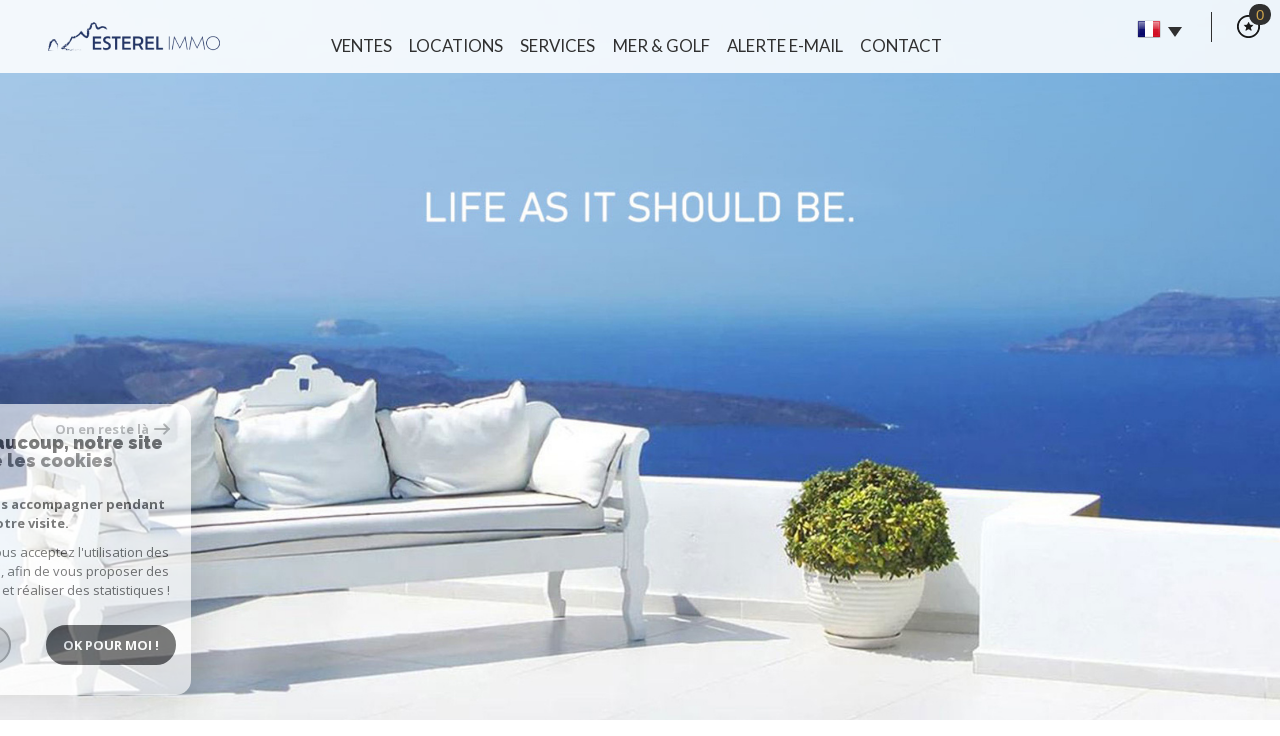

--- FILE ---
content_type: text/html; charset=UTF-8
request_url: https://www.port-la-galere.com/
body_size: 8806
content:
<!DOCTYPE html>
<html lang="fr" class="no-js">
    <head>
        <meta charset="utf-8">
        <meta http-equiv="X-UA-Compatible" content="IE=edge">
        <meta name="viewport" content="width=device-width, initial-scale=1.0, maximum-scale=1.0">
        <title>Agence immobilière Théoule-sur-Mer, Port la Galère</title>
        <meta name="description" content="Vous recherchez un bien immobilier à acheter ou à louer pour vos vacances, à Théoule-sur-Mer ou dans les environs de Port la Galère ? Vous avez le projet de vendre votre maison, duplex ou appartement sur le secteur et recherchez les conseils et services d'une agence immobilière spécialiste du marché de Théoule-sur-Mer et sa région, contactez-nous pour toutes demandes.">
        <meta name="author" content="">
        
            <link rel="icon" href="images/favicon.png" type="image/png" />
            <link rel="shortcut icon" href="images/favicon.png" type="image/png" />
        
        
                                                <meta name="generator" content="venice" >
                                    <link  rel="canonical" href="https://www.port-la-galere.com/" >
                                    <meta property="generator" content="bObcat" >
                                    

        

        <base href="https://www.port-la-galere.com/">

        
        
                    

         
         

        
            <link rel="stylesheet" type="text/css" href="/css/build_ca1b89c7c2b8e0fa56affe133e6e29dc.css" />
            <link rel="stylesheet" type="text/css" href="//code.jquery.com/ui/1.10.4/themes/smoothness/jquery-ui.css" />
        
         
        <link rel="stylesheet" type="text/css" href="/css/fonts/style.css" />
        <link rel="stylesheet" type="text/css" href="/css/expre.css" />
         
        <!-- HTML5 Shim and Respond.js IE8 support of HTML5 elements and media queries -->
        <!--[if lt IE 9]>
          <script src="https://oss.maxcdn.com/libs/html5shiv/3.7.0/html5shiv.js"></script>
          <script src="https://oss.maxcdn.com/libs/respond.js/1.4.2/respond.min.js"></script>
        <![endif]-->

        
            <link rel="preload" as="font" href="/css/fonts/lbi_icons.ttf?7dlpqz" crossorigin="anonymous">
        
        
        
                  <!-- Google Tag Manager -->
    <script>(function(w,d,s,l,i){ w[l]=w[l]||[];w[l].push( { 'gtm.start':
                new Date().getTime(),event:'gtm.js'});var f=d.getElementsByTagName(s)[0],
              j=d.createElement(s),dl=l!='dataLayer'?'&l='+l:'';j.async=true;j.src=
              'https://www.googletagmanager.com/gtm.js?id='+i+dl;f.parentNode.insertBefore(j,f);
      })(window,document,'script','dataLayer','GTM-N8BG896');</script>
    <!-- End Google Tag Manager -->
    <script>
    gtag('consent', 'default', {
      'ad_storage': 'granted',
      'analytics_storage': 'granted',
      'ad_user_data': 'granted',
      'ad_personalization': 'granted',
    });
  </script>

        
        
                    
    </head>

    <body id="pageIndex" class="">

                
            <!-- Google Tag Manager (noscript) -->
        <noscript><iframe src="https://www.googletagmanager.com/ns.html?id=GTM-N8BG896"
                          height="0" width="0" style="display:none;visibility:hidden"></iframe></noscript>
        <!-- End Google Tag Manager (noscript) -->
    
    

        
                    

        
    


    
    
        
            
        




    

    



    
    
            
    
        
        
        




    

 
                
    
        
    
    
    
    
    	    
        
     
   
    
    <header class="principalHeader">
        <section class="headerTop">
            
            
                <div class="row allHeader">
                    
                                
            <div class="action-nav">
                
                
                
                                        
                        <div class="action-item langues">
                            <ul class="nav nav-pills">
                                <li class="dropdown">
                                    <a class="dropdown-toggle" data-toggle="dropdown" href="#">
                                        <span class="flag flag_fr activeLang"></span> 
                                        <span class="caret"></span>
                                    </a>

                                    <ul class="dropdown-menu" role="menu">
                                                                                                                                                                                                            <li>
                                              <div class="flag flag_en flag_en_faded right">
                                                   <form method="post" action="//www.port-la-galere.com/">
                                                       <input type="hidden" name="lang" value="en">
                                                       <input type="submit" value=" ">
                                                   </form>
                                               </div>
                                            </li>
                                                                                                                                                                      <li>
                                              <div class="flag flag_ru flag_ru_faded right">
                                                   <form method="post" action="//www.port-la-galere.com/">
                                                       <input type="hidden" name="lang" value="ru">
                                                       <input type="submit" value=" ">
                                                   </form>
                                               </div>
                                            </li>
                                                                                                                    </ul>
                                </li>
                            </ul>
                        </div>
                    
                
                                        
                                                    <div class="action-item panier">
                                <a href="/selection.html" data-toggle="tooltip" data-placement="left" ><span class="icon-panier icons-dt"><span class="badge nbSelection">0</span></span></a>
                            </div>
                                            
                
                
            </div>
        
    
                    
                    
                                                            
    <div class="col-md-3 logo">
                   <a href="/" id="logoSite"><img src="/images/logo.png"></a>
           
            </div>

    
                                                            
            <div class="col-md-9 menu">
                <nav class="navbar navbar-default  affix-top ">
                    <div class="navbar-header">
                        <button type="button" class="navbar-toggle btn-toggle" data-toggle="collapse" data-target="#navbar" aria-expanded="false" aria-controls="navbar">
                            <div class="toggleElt">
                                <span class="word">Menu</span>
                            </div>
                            <div class="toggleElt">
                                <span class="icon-bar"></span>
                                <span class="icon-bar"></span>
                                <span class="icon-bar"></span>
                            </div>
                        </button>
                    </div>

                    <div id="navbarTheme">
                        <div class="closeNav visible-xs">
                            <span>&leftarrow;</span>
                        </div>
                        <ul class="nav navbar-nav">
                                                                    
    <li class="has-dropdown ">
            <a href="/a-vendre/1" target="" >Ventes</a>
    
            <ul class="dropdown dropdown-menu">
                                        <li class=" ">
            <a href="/achat-appartement-theoule-sur-mer/1" target="" >Appartements Port la Galère</a>
    
    </li>                                    
    <li class=" ">
            <a href="/a-vendre/appartements/1" target="" >Appartements</a>
    
    </li>                                    
    <li class=" ">
            <a href="/a-vendre/maisons-villas/1" target="" >Villas</a>
    
    </li>                                    
    <li class=" ">
            <a href="/mouillages.html" target="" >Mouillages</a>
    
    </li>                                    
    <li class=" ">
            <a href="/estimation.html" target="" >Estimations</a>
    
    </li>                    </ul>
    </li>                                                                    
    <li class="has-dropdown ">
            <a href="/location-saisonniere/1" target="" >Locations</a>
    
            <ul class="dropdown dropdown-menu">
                                    
    <li class=" ">
            <a href="/location-saisonniere/appartements/1" target="" >Appartements</a>
    
    </li>                                    
    <li class=" ">
            <a href="/location-saisonniere/maisons-villas/1" target="" >Villas</a>
    
    </li>                    </ul>
    </li>                                                                    
    <li class=" ">
            <a href="/services.html" target="" >Services</a>
    
    </li>                                                                        <li class="has-dropdown ">
            <a href="/#" target="" >Mer & Golf</a>
    
            <ul class="dropdown dropdown-menu">
                                    
    <li class=" ">
            <a href="/port.html" target="" >Port la Galère</a>
    
    </li>                                    
    <li class=" ">
            <a href="/riviera.html" target="" >Riviera Golf</a>
    
    </li>                                    
    <li class=" ">
            <a href="/alentours.html" target="" >Aux alentours</a>
    
    </li>                    </ul>
    </li>                                                                    
    <li class=" ">
            <a href="/alerte-email.html" target="" >Alerte E-mail</a>
    
    </li>                                                                    
    <li class=" ">
            <a href="/contact.html" target="" >Contact</a>
    
    </li>                                                    </ul>
                    </div>
                </nav>
            </div>
        
    
                                            
                </div>
            
            
        </section>
        
    </header>

    
            <div class="slideshow">
            <div id="myCarousel" class="carousel carousel-fade slide" data-ride="carousel" >
    <div class="carousel-inner" role="listbox">
                    <div class="item active" style="background-image: url('//plgproperties.staticlbi.com/original/images/slideshow/1.jpg')" url-img='//plgproperties.staticlbi.com/original/images/slideshow/1.jpg'>
            </div>
                    <div class="item " style="background-image: url('//plgproperties.staticlbi.com/original/images/slideshow/2.jpg')" url-img='//plgproperties.staticlbi.com/original/images/slideshow/2.jpg'>
            </div>
                    <div class="item " style="background-image: url('//plgproperties.staticlbi.com/original/images/slideshow/3.jpg')" url-img='//plgproperties.staticlbi.com/original/images/slideshow/3.jpg'>
            </div>
            </div>
</div>        </div>
    
    
        
            <div class="container">
                
            </div>
        
    
    
    
        
                                    
            <section class="searchZone ">
                <div class="container search">
                    

                    
                        <form method="post" class="containerSearch v2" data-selectpicker-noresults = "Aucun résultat" action="/recherche/" role="form">
    
        <div class="row">
                                                                                            
                                                                                                                                            <div class="form-group col-xs-12 col-xs-12">  
                                        <ul class="list-offre">
        </ul>
<input type="hidden" value="0" name="data[Search][offredem]" id="inputTypeOffre">
                                    </div>
                                                                                                                                                                                                                                                                            
                                                                                                                                            <div class="form-group col-xs-12 col-md-3 col-sm-6 col-xs-12">  
                                                <select name="data[Search][idtype][]" id="inputTypeBien_transac" class="form-control selectpicker" multiple title="Type de bien"  data-style="btn-selectpicker">
            <option value="void">Type de bien</option>
        </select>

                                    </div>
                                                                                                                                                                                                                        
                                                                                                                                            <div class="form-group col-xs-12 col-md-3 col-sm-6 col-xs-12">  
                                        <select name="data[Search][idvillecode][]" id="inputLocalisation" class="form-control selectpicker" multiple title="Localisation" data-live-search=true data-style="btn-selectpicker">
            <option value="void">Localisation</option>
        </select>

                                    </div>
                                                                                                                                                                                                                        
                                                                                                                                            <div class="form-group col-xs-12 col-md-2 col-sm-6 col-xs-12">  
                                        <input type="text" name="data[Search][prixmax]" placeholder="Budget maxi" id="input_prixMax" value="" class="form-control numericInput">
                                    </div>
                                                                                                                                                                                                                        
                                                                                                                                            <div class="form-group col-xs-12 col-md-2 col-sm-6 col-xs-12">  
                                        <input type="text" name="data[Search][piecesmin]" placeholder="Nb. pièces min." id="inputPiecesMin" value="" class="form-control numericInput">
                                    </div>
                                                                                                                                                                                                                        
                                                                        <div class="btnSearch col-xs-12 col-md-2 col-sm-12 col-xs-12">
                                <button type="submit" class="btn btn-primary">Rechercher</button>
                                                                    <div class="advSearchBtn">
                                        <span>Plus de critères</span>
                                        <div class="iconFlech">
                                            <span class="icon-mini-f-right "></span>
                                        </div>
                                    </div>
                                                            </div>
                                                                                                                                                        
                                                        </div>
    
    
                    <div class=" advSearch ">
                
                                            <div class="row">
                                                        
                                                                                                    
                                                                                                            <div class="form-group col-xs-12 col-md-3 col-xs-12">
                                            <input type="text" name="data[Search][NO_DOSSIER]" placeholder="Référence" id="inputRef" class="form-control">
                                        </div>
                                                                    
                            
                                                                                                    
                                                                                                            <div class="form-group col-xs-12 col-md-3 col-xs-12">
                                            <div class="distance elementSearch">
    <span class="txtdistance"><i></i></span>
    <div class="fieldDistance no-events">
        <div class="radio-inline">
            <div class="raound1">
                <input id="radio1" name="data[Search][distance]" class="radioDistance" type="radio" value="5"  data-label="5Km">
                <label for="radio1"></label>
                <span class="labelVal">5KM</span>
            </div>
        </div>
        <div class="radio-inline">
            <div class="raound2">
                <input id="radio2" name="data[Search][distance]" class="radioDistance" type="radio" value="10"  data-label="10Km">
                <label for="radio2"></label>
                <span class="labelVal">10KM</span>
            </div>
        </div>
        <div class="radio-inline">
            <div class="raound3">
                <input id="radio3" name="data[Search][distance]" class="radioDistance" type="radio" value="25"  data-label="25Km">
                <label for="radio3"></label>
                <span class="labelVal">25KM</span>
            </div>
        </div>
        <input type="hidden" name="data[Search][distance_idvillecode]" class="distanceVille" value="">
    </div>
</div>
                                        </div>
                                                                    
                            
                                                                                                    
                                                                                                            <div class="form-group col-xs-12 col-md-2 col-xs-12">
                                            <input type="text" name="data[Search][prixmin]" placeholder="Budget minimum" id="input_dualPrixMin" value=""  class="form-control numericInput">
                                        </div>
                                                                    
                            
                                                                                                    
                                                                                                            <div class="form-group col-xs-12 col-md-2 col-xs-12">
                                            <input type="text" name="data[Search][surfmin]" placeholder="Surface min. (m²)" id="inputSurfMin" value="" class="form-control numericInput">
                                        </div>
                                                                    
                                                    </div>
                                            <div class="row">
                                                        
                                                                                                    
                                                                                                                                                                                
                            
                                                                                                    
                                                                                                                                                                                
                            
                                                                                                    
                                                                                                                                                                                
                                                    </div>
                                            <div class="row">
                                                            <div class="col-xs-12 advSearchTitle">
                                    Critères supplémentaires
                                </div>
                                                        
                                                                                                    
                                                                    <div class="form-group col-xs-12 col-md-12 col-xs-12">
                                          
                                            <div class="checkbox-inline">
    <div class="advCheck">
        <input type="checkbox" name="data[Search][PISCINE]" id="PISCINE" value="OUI" data-label="Piscine"> 
        <label for="PISCINE"></label>
        <span class="advCheckTerm">Piscine</span>
    </div>
</div>                                          
                                            <div class="checkbox-inline">
    <div class="advCheck">
        <input type="checkbox" name="data[Search][parking]" id="parking" value="OUI" data-label="Parking"> 
        <label for="parking"></label>
        <span class="advCheckTerm">Parking</span>
    </div>
</div>                                          
                                            <div class="checkbox-inline">
    <div class="advCheck">
        <input type="checkbox" name="data[Search][TERRASSE]" id="TERRASSE" value="OUI" data-label="Terrasse"> 
        <label for="TERRASSE"></label>
        <span class="advCheckTerm">Terrasse</span>
    </div>
</div>                                                                            </div>
                                
                                                    </div>
                                    
            </div>
            
    </form>                    
                </div>
            </section>
        
    
                                    
            <section class="cro">
                <div class="container croContent">
                                                                                
        
            
                <div class="themTitle">
                    
                                                    <h1>French Riviera <br> <span> « Feel at Home When you're Away »</span></h1>
                                            
                </div>
            
            
                <div class="content">
                    
                        <div class="croCorps">
                            French Riviera Depuis plus de 40 ans sur la côte d'azur, nos bureaux sont basés à Théoule sur mer dans le prestigieux domaine de Port la Galère, l'un des plus beaux sites de la côte d'azur, pieds dans l'eau sur 23 hectares de jardins. Voir <a href=/port.html> ici</a> pour plus d'informations .Nous vous proposons un large choix d'<a href=/achat-appartement-theoule-sur-mer/1>appartements</a> et villas, du studio au 6 pièces en <a href=/achat-duplex-theoule-sur-mer/1>duplex</a> offrant une vue magnifique sur la mer, la baie de Cannes et les îles de Lerins.
                                                    </div>
                    
                    
                        <div class="btnSuite">
                            
                                                            
                        </div>
                    
                </div>
            
        
    
                </div>
            </section>
        
    
                                    
                            <section class="coup_coeur">
                    <div class="container">
                        
    <div class="themTitle">
        <h1> Notre sélection de biens </h1>
    </div>

                        
                            <div class="loader"> </div>
                            <div id ="carouselCC" class="carousel slide slideCC hide" data-ride="carousel" rel="4">
                                <div class="carousel-inner">
                                    
                                        <div class="item active">
                                                                                    </div>
                                    
                                </div>
                                
                                    <div class="controle-slide">
                                        
                                        <a class="left carousel-control" href="#carouselCC" data-slide="prev">
                                                <span class="icon-mini-f-left"></span>
                                            </a>
                                        
                                        
                                        <a class="right carousel-control" href="#carouselCC" data-slide="next">
                                            <span class="icon-mini-f-right"></span>
                                        </a>
                                        
                                    </div>
                                
                            </div>
                        
                    </div>
                </section>
                    
    
                            
                    
    
    
    
            

    
            <section class="indexation">
            <nav class="container">
                
                    <div class="row">
                        <div class="col-md-12 themTitle">
                            <h1>Nos offres de biens à <span class='primary'>Théoule-sur-Mer</span></h1>
                        </div>
                    </div>
                
                
                    <ul class="silos-generique">
                                    <li class="silo">
            <img src="//plgproperties.staticlbi.com/original/images/silos/img1.png" alt="Acheter appartement à Théoule-sur-Mer Port la Galère" class="img-silo" />
            <a href="/achat-appartement-theoule-sur-mer/1" class="block-link" >Acheter appartement à Théoule-sur-Mer Port la Galère</a>
        </li>
            <li class="silo">
            <img src="//plgproperties.staticlbi.com/original/images/silos/img2.png" alt="Acheter 3 pièces à Théoule-sur-Mer" class="img-silo" />
            <a href="/achat-appartement-theoule-sur-mer/avec-3-pieces/1" class="block-link" >Acheter 3 pièces à Théoule-sur-Mer</a>
        </li>
            <li class="silo">
            <img src="//plgproperties.staticlbi.com/original/images/silos/img3.png" alt="Acheter 4 pièces à Théoule-sur-Mer" class="img-silo" />
            <a href="/achat-appartement-theoule-sur-mer/avec-4-pieces/1" class="block-link" >Acheter 4 pièces à Théoule-sur-Mer</a>
        </li>
            <li class="silo">
            <img src="//plgproperties.staticlbi.com/original/images/silos/img4.png" alt="Acheter duplex à Théoule-sur-Mer" class="img-silo" />
            <a href="/achat-duplex-theoule-sur-mer/1" class="block-link" >Acheter duplex à Théoule-sur-Mer</a>
        </li>
     
                    </ul>
                
            </nav>
        </section>
    

    

        
        <section class="mainFtr">
            <div class="container">
                
                    <article class="bandeauBloc">
                        
    <div class="themTitle">
        <h1>ESTEREL IMMO</h1>
    </div>

                        
                            <div class="content-mainFtr container">
                                
                                    <div class="coordsFooter row">
                                            
                    
        
        <ul class="coords defaultCoords col-xs-12  ">
                                    <li class="adress">
                    
                                                                    <div class="elementCoords">
                                                                                                <span class="valCoords 12 Quai Bougainville, Port la Galère, 06590, Théoule sur mer.">12 Quai Bougainville, Port la Galère, 06590, Théoule sur mer.</span>
                                                                                    </div>
                                    </li>
                                                <li class="phone">
                    
                                                                    <div class="elementCoords">
                                                                                                <span class="valCoords +33 7 56 26 21 06">+33 7 56 26 21 06</span>
                                                                                    </div>
                                    </li>
                                                <li class="email">
                    
                                                                    <div class="elementCoords">
                                                                                                <span class="valCoords contact@esterel-immo.com">contact@esterel-immo.com</span>
                                                                                    </div>
                                    </li>
                        </ul>
                                    </div>
                                
                                
                                    <div class="btn-primary btn-ftr">
                                        <a href="/contact.html" >Contact</a>
                                    </div>
                                
                            </div>
                        
                    </article>
                
                
                                    
                
                                                                        <article class="bandeauBottom">
                                
                                    <div class="themTitle">
                                        <h1>Nous suivre sur</h1>
                                    </div>
                                
                                
                                    <div class="rsv">
                                        
                                                                                    
                                        
                                                                                                                                                                                                                                                                                                            <a href="https://www.facebook.com/plgproperties/" class="linkrsv " target="_blank" ><span class="icon-facebook4 icons"></span></a>
                                                                                                                                                                                                                <a href="/" class="linkrsv " target="_blank" ><span class="icon-twitter4 icons"></span></a>
                                                                                                                                                                                                                <a href="https://www.instagram.com/?hl=fr" class="linkrsv " target="_blank" ><span class="icon-instagram4 icons"></span></a>
                                                                                                                                                
                                        
                                    </div>
                                
                            </article>
                                            
                
            </div>
        </section>
    
    
    
        <section class="ftr-bottom">
            
                <div class="container">
                    <div class="row">
                                                    <article class="col-sm-12 elementFtr">
                                <div class="themTitle">
                                    <h1>Se connecter</h1>
                                </div>
                                <div class="contentFtr button">
                                                                                                <button class="btnFtr" onclick="window.open('/admin/espace_proprietaire.php'); return false;">
                <span class="icon-espaceproprietaire btnFtrIcon"></span>
                <span class="btnFtrTerm">Espace propriétaires</span>
            </button>
            
                                                                    </div>
                            </article>
                                            </div>
                </div>
            
        </section>
    
    
        <footer class="jumbotron lastFtr">
            <div class="container">
                <div class="row">
                    
    <div class="col-md-4 col-sm-6 block_lastFtr">
        <p>&copy; 2026 | Tous droits réservés | Traduction powered by Google <br/>
            <a href="/plan-du-site.html" >Plan du site</a>
            - <a href="/i/redac/legals" >Mentions légales</a>
            - <a href="bareme.pdf" target="_blank">Nos honoraires</a>
            - <a href="/nos-liens.html" >Liens</a>
            - <a href="/admin/" target="_blank" >Admin</a>
                            - <a href="/toutes-nos-annonces.html" >Toutes nos annonces</a>
            
        </p>
    </div>

                    
                        <div class="col-md-4 col-sm-6 block_lastFtr">
                            <div class="iconResp">
                                <span class="icon-multisupport"></span><p class="contentResp">Site internet compatible multi-supports,<br/>un seul site adaptable à tous les types d'écrans.</p>
                            </div>
                        </div>
                    
                    
                        <div class="col-md-4 col-sm-12 block_lastFtr">
                            <a href="https://www.la-boite-immo.com/" rel="dofollow" target="_blank" ><img src="//plgproperties.staticlbi.com/original/images/logoLBI.png" alt="La boite immo" /></a>
                        </div>
                    
                </div>
            </div>
        </footer>
    


    
    


        <script src="//ajax.googleapis.com/ajax/libs/jquery/1.10.1/jquery.min.js" ></script>
        <script src="//ajax.googleapis.com/ajax/libs/jqueryui/1.10.3/jquery-ui.min.js" ></script>
        
            <script src="/js/build_c9b9cab7c7b5d7635817f0dba70730a1.js" data-model='venice' id='principalJs'></script>
        

         

        
         
          <!-- à utiliser si on veut ajouter un fichier js spécifique au site -->
         <!-- à utiliser si on veut ajouter un fichier js specifique au lazyloading -->

        
                
                
        
            <div class="scrollToTop">
                <span class="icon-fleche fs-40"></span>
            </div>
        

        <script src="https://www.google.com/recaptcha/api.js?render=6LcPSwcjAAAAALqRxz1OmV3XskwQrdJBMbyDDSJU"></script>
<style>.grecaptcha-badge { visibility: hidden;}</style>

        <script>
grecaptcha.ready(function() {
                        grecaptcha.execute("6LcPSwcjAAAAALqRxz1OmV3XskwQrdJBMbyDDSJU", {action: ""}).then(function(token) {});
                    });</script>

		




<div class="cookie-consent rgpd-v1 ">

<div class="cookiesContainer" style="display: block;">
    <div class="cookiesStructure_1">
        <div class="cookiesContent">
            <button class="btnTop" type="button" id="getCloseCookies">
                On en reste là
                <svg xmlns="http://www.w3.org/2000/svg" width="16.468" height="12.261" viewBox="0 0 16.468 12.261">
                    <g id="Fleche_fermer" data-name="Fleche fermer" transform="translate(-1537.741 -953.58)">
                        <path id="Tracé_4684" data-name="Tracé 4684" d="M0,0H14.148" transform="translate(1538.741 959.71)" fill="none" stroke="#9c9c9c" stroke-linecap="round" stroke-width="2"></path>
                        <path id="Tracé_4685" data-name="Tracé 4685" d="M0,0,4.621,4.621" transform="translate(1548.173 954.994)" fill="none" stroke="#9c9c9c" stroke-linecap="round" stroke-width="2"></path>
                        <path id="Tracé_4683" data-name="Tracé 4683" d="M0,4.621,4.621,0" transform="translate(1548.173 959.805)" fill="none" stroke="#9c9c9c" stroke-linecap="round" stroke-width="2"></path>
                    </g>
                </svg>
            </button>

            <p class="titreCookies">
                Comme beaucoup, notre site
                <span class="colorPrimarySite">utilise les cookies</span>
            </p>
            <p class="textCookies">
                <span class="textStrong">On aimerait vous accompagner pendant votre visite.</span>
                En poursuivant, vous acceptez l'utilisation des cookies par ce site, afin de vous proposer des contenus adaptés et réaliser des statistiques !

            </p>
            <div class="btnContainer">
                <button class="btnCookies lightVersion" id="getParamsCookies" type="button"> Paramétrer</button>
                <button class="btnCookies" id="getValidCookies" type="button"> Ok pour Moi !</button>
            </div>
        </div>
    </div>
    <div class="cookiesStructure_2 ">
        <div class="cookiesContent">
            <button class="btnRetour" id="getReturnCookies" type="button">
                <svg xmlns="http://www.w3.org/2000/svg" width="16.468" height="12.261" viewBox="0 0 16.468 12.261">
                    <g id="Fleche_retour" data-name="Fleche retour" transform="translate(1554.209 965.841) rotate(180)">
                        <path id="Tracé_4684" data-name="Tracé 4684" d="M0,0H14.148" transform="translate(1538.741 959.71)" fill="none" stroke="#9c9c9c" stroke-linecap="round" stroke-width="2"></path>
                        <path id="Tracé_4685" data-name="Tracé 4685" d="M0,0,4.621,4.621" transform="translate(1548.173 954.994)" fill="none" stroke="#9c9c9c" stroke-linecap="round" stroke-width="2"></path>
                        <path id="Tracé_4683" data-name="Tracé 4683" d="M0,4.621,4.621,0" transform="translate(1548.173 959.805)" fill="none" stroke="#9c9c9c" stroke-linecap="round" stroke-width="2"></path>
                    </g>
                </svg>
            </button>
            <p class="topContentCookies"> Paramétrer</p>

            <div class="cookiesElement">
                <p class="textSectionContent"><span class="titreSection">Cookies fonctionnels</span>Ces cookies sont indispensables à la navigation sur le site, pour vous garantir un fonctionnement optimal. Ils ne peuvent donc pas être désactivés. </p>
            </div>
                            <div class="cookiesElement">

                    <p class="textSectionContent"><span class="titreSection">Statistiques de visites</span>Pour améliorer votre expérience, on a besoin de savoir ce qui vous intéresse ! <br> Les données récoltées sont anonymisées. </p>

                    <div class="itemCheckboxCookieContainer">
                        <div class="textContent">
                            <a class="linkElement" href="https://support.google.com/analytics/answer/6004245?hl=fr">?</a>
                            <svg class="iconElement" xmlns="http://www.w3.org/2000/svg" width="19.555" height="19.954" viewBox="0 0 19.555 19.954">
                                <g id="Google" transform="translate(0)">
                                    <path id="Tracé_4724" data-name="Tracé 4724" d="M1255.41,1020.752a8.56,8.56,0,0,0-.211-2.039h-9.368v3.7h5.5a4.874,4.874,0,0,1-2.039,3.237l-.019.124,2.962,2.295.205.021a9.755,9.755,0,0,0,2.971-7.339" transform="translate(-1235.855 -1010.553)" fill="#4285f4"/>
                                    <path id="Tracé_4725" data-name="Tracé 4725" d="M141.911,1500.084a9.51,9.51,0,0,0,6.607-2.417l-3.148-2.439a5.9,5.9,0,0,1-3.459,1,6.006,6.006,0,0,1-5.676-4.146l-.117.01-3.08,2.383-.04.112a9.97,9.97,0,0,0,8.913,5.5" transform="translate(-131.934 -1480.13)" fill="#34a853"/>
                                    <path id="Tracé_4726" data-name="Tracé 4726" d="M4.427,686.958a6.141,6.141,0,0,1-.333-1.973,6.454,6.454,0,0,1,.321-1.973l-.006-.132-3.118-2.422-.1.049a9.956,9.956,0,0,0,0,8.957l3.237-2.505" transform="translate(-0.126 -675.008)" fill="#fbbc05"/>
                                    <path id="Tracé_4727" data-name="Tracé 4727" d="M141.911,3.858a5.53,5.53,0,0,1,3.858,1.486l2.816-2.749A9.586,9.586,0,0,0,141.911,0,9.97,9.97,0,0,0,133,5.5L136.224,8a6.031,6.031,0,0,1,5.687-4.146" transform="translate(-131.934 0)" fill="#eb4335"/>
                                </g>
                            </svg>
                            <p class="textElement">Google Analytics</p>
                        </div>
                        <div class="checkboxCookiesContent">
                            <input name="checkbox_googleAnalytics" class="checkboxCookies" id="checkedgoogleAnalytics" type="checkbox" checked="checked" disabled="disabled">
                            <label class="checkboxCookiesLabel" for="checkedgoogleAnalytics"></label>
                        </div>
                    </div>
                </div>
                                    <div class="cookiesElement">
                            </div>
            <div class="btnContainer btnConfigCookies"> 
                <a href="i/redac/legals" class="btnCookies lightVersion" type="button">En savoir plus</a>
                <button class="btnCookies" id="getSaveCookies" type="button">Enregistrer</button>
            </div>
        </div>
    </div>
</div>

</div>

    <script >
        /* -------------------------------------------------------------------------- */
        /*                              NEW COOKIES RGPD                              */
        /* -------------------------------------------------------------------------- */

        var displayCookies = function() {
            document.getElementsByClassName("cookiesContainer")[0].style.display = "block";
        }
        window.onload = function() {
            setTimeout(displayCookies, 1000);
        }
        window.addEventListener('load', (event) => {
            animCookiesParams();
        });

        function animCookiesParams() {
            let cookies = new animCookiesParamsFunction({
                root: document.querySelector('.cookiesContainer')
            });
        }

        function animCookiesParamsFunction(params) {
            let that = this;
            this.params = params;
            let $this = this.params.root;

            let $cookiesStructure_1 =  $this.querySelector('.cookiesStructure_1');
            let $cookiesStructure_2 =  $this.querySelector('.cookiesStructure_2');
            let $listCookies = document.cookie.split(' ');
            let $dataToSend = [];
            let $listCheckbox = $this.querySelectorAll('.checkboxCookies');

            this.initFunctionCookies = function() {
                this.animCookiesClickParams();
                this.animCookiesClickReturn();
                this.animCookiesClickValid();
                this.animCookiesClickSave();
                this.animCookiesClickNoCookies();
            }

            this.animCookiesLoading = function() {
                let url = document.location.href.split('/');
                let lengthUrl = url.length - 1;
                if(!$listCookies.includes('cookies_hasVerified=true;') && url[lengthUrl] !== "mentions-legales") {
                    setTimeout(function () {
                        $cookiesStructure_1.classList.add('active');
                        that.initFunctionCookies();
                    },2000);
                } else {
                    that.initFunctionCookiesHasVerified();
                }
            }

            this.animCookiesClickParams = function() {
                $this.querySelector('#getParamsCookies').addEventListener('click', (event) => {
                    $cookiesStructure_1.classList.remove('active');
                    setTimeout(function () {
                        $cookiesStructure_2.classList.add('active');
                    },500);
                });
            }

            this.animCookiesClickParams = function() {
                $this.querySelector('#getParamsCookies').addEventListener('click', (event) => {
                    $cookiesStructure_1.classList.remove('active');
                    setTimeout(function () {
                        $cookiesStructure_2.classList.add('active');
                    },500);
                });
            }

            this.animCookiesClickReturn = function() {
                $this.querySelector('#getReturnCookies').addEventListener('click', (event) => {
                    $cookiesStructure_2.classList.remove('active');
                    setTimeout(function () {
                        $cookiesStructure_1.classList.add('active');
                    },500);
                });
            }

            this.animCookiesClickValid = function() {
                $this.querySelector('#getValidCookies').addEventListener('click', (event) => {
                    $dataToSend = [];
                    for(let item of $listCheckbox) {
                        $dataToSend[item.getAttribute('name')] = true;
                    }
                    this.animCookiesClose();
                });
            }

            this.animCookiesClickSave = function() {
                $this.querySelector('#getSaveCookies').addEventListener('click', (event) => {
                    $dataToSend = [];
                    for(let item of $listCheckbox) {
                        $dataToSend[item.getAttribute('name')] = item.checked;
                    }
                    this.animCookiesClose();
                });
            }

            this.animCookiesClickNoCookies = function() {
                $this.querySelector('#getCloseCookies').addEventListener('click', (event) => {
                    $dataToSend = [];
                    for(let item of $listCheckbox) {
                        $dataToSend[item.getAttribute('name')] = item.getAttribute('disabled') ? true : false;
                    }
                    this.animCookiesClose();
                });
            }

            this.animCookiesClose = function() {
                $cookiesStructure_1.classList.remove('active');
                $cookiesStructure_2.classList.remove('active');
                document.cookie = "cookies_hasVerified=true";
                this.animCookiesApplyCookies();
            }

            this.animCookiesApplyCookies = function() {
                for(let data in $dataToSend) {
                    let key = data.split('_');
                    let functionName = "cookies_" + key[1];
                    let cookie =  "cookies_" + key[1] + "=" + $dataToSend[data];
                    if(!document.cookie.split(' ').includes(cookie)) {
                        document.cookie = cookie;
                    }
                    if($dataToSend[data] && functionName !== "cookies_googleAnalytics") {
                        if(typeof window[functionName] === "function") {
                            window[functionName]();
                        }
                    }
                }
            }

            this.initFunctionCookiesHasVerified = function () {
                const regex = new RegExp('^cookies_[a-zA-Z0-9]{0,}');
                for(let cookies of $listCookies) {
                    let cookie = cookies.split('=');
                    let functionName = cookie[0];
                    if(regex.test(functionName) && functionName !== "cookies_googleAnalytics" && functionName !== "cookies_hasVerified") {
                        if(typeof window[functionName] === "function") {
                            window[functionName]();
                        }
                    }
                }
            }

            this.animCookiesLoading();

        }


    </script>



    </body>
</html>


--- FILE ---
content_type: text/html; charset=utf-8
request_url: https://www.google.com/recaptcha/api2/anchor?ar=1&k=6LcPSwcjAAAAALqRxz1OmV3XskwQrdJBMbyDDSJU&co=aHR0cHM6Ly93d3cucG9ydC1sYS1nYWxlcmUuY29tOjQ0Mw..&hl=en&v=PoyoqOPhxBO7pBk68S4YbpHZ&size=invisible&anchor-ms=20000&execute-ms=30000&cb=6ik5raz62ldg
body_size: 48560
content:
<!DOCTYPE HTML><html dir="ltr" lang="en"><head><meta http-equiv="Content-Type" content="text/html; charset=UTF-8">
<meta http-equiv="X-UA-Compatible" content="IE=edge">
<title>reCAPTCHA</title>
<style type="text/css">
/* cyrillic-ext */
@font-face {
  font-family: 'Roboto';
  font-style: normal;
  font-weight: 400;
  font-stretch: 100%;
  src: url(//fonts.gstatic.com/s/roboto/v48/KFO7CnqEu92Fr1ME7kSn66aGLdTylUAMa3GUBHMdazTgWw.woff2) format('woff2');
  unicode-range: U+0460-052F, U+1C80-1C8A, U+20B4, U+2DE0-2DFF, U+A640-A69F, U+FE2E-FE2F;
}
/* cyrillic */
@font-face {
  font-family: 'Roboto';
  font-style: normal;
  font-weight: 400;
  font-stretch: 100%;
  src: url(//fonts.gstatic.com/s/roboto/v48/KFO7CnqEu92Fr1ME7kSn66aGLdTylUAMa3iUBHMdazTgWw.woff2) format('woff2');
  unicode-range: U+0301, U+0400-045F, U+0490-0491, U+04B0-04B1, U+2116;
}
/* greek-ext */
@font-face {
  font-family: 'Roboto';
  font-style: normal;
  font-weight: 400;
  font-stretch: 100%;
  src: url(//fonts.gstatic.com/s/roboto/v48/KFO7CnqEu92Fr1ME7kSn66aGLdTylUAMa3CUBHMdazTgWw.woff2) format('woff2');
  unicode-range: U+1F00-1FFF;
}
/* greek */
@font-face {
  font-family: 'Roboto';
  font-style: normal;
  font-weight: 400;
  font-stretch: 100%;
  src: url(//fonts.gstatic.com/s/roboto/v48/KFO7CnqEu92Fr1ME7kSn66aGLdTylUAMa3-UBHMdazTgWw.woff2) format('woff2');
  unicode-range: U+0370-0377, U+037A-037F, U+0384-038A, U+038C, U+038E-03A1, U+03A3-03FF;
}
/* math */
@font-face {
  font-family: 'Roboto';
  font-style: normal;
  font-weight: 400;
  font-stretch: 100%;
  src: url(//fonts.gstatic.com/s/roboto/v48/KFO7CnqEu92Fr1ME7kSn66aGLdTylUAMawCUBHMdazTgWw.woff2) format('woff2');
  unicode-range: U+0302-0303, U+0305, U+0307-0308, U+0310, U+0312, U+0315, U+031A, U+0326-0327, U+032C, U+032F-0330, U+0332-0333, U+0338, U+033A, U+0346, U+034D, U+0391-03A1, U+03A3-03A9, U+03B1-03C9, U+03D1, U+03D5-03D6, U+03F0-03F1, U+03F4-03F5, U+2016-2017, U+2034-2038, U+203C, U+2040, U+2043, U+2047, U+2050, U+2057, U+205F, U+2070-2071, U+2074-208E, U+2090-209C, U+20D0-20DC, U+20E1, U+20E5-20EF, U+2100-2112, U+2114-2115, U+2117-2121, U+2123-214F, U+2190, U+2192, U+2194-21AE, U+21B0-21E5, U+21F1-21F2, U+21F4-2211, U+2213-2214, U+2216-22FF, U+2308-230B, U+2310, U+2319, U+231C-2321, U+2336-237A, U+237C, U+2395, U+239B-23B7, U+23D0, U+23DC-23E1, U+2474-2475, U+25AF, U+25B3, U+25B7, U+25BD, U+25C1, U+25CA, U+25CC, U+25FB, U+266D-266F, U+27C0-27FF, U+2900-2AFF, U+2B0E-2B11, U+2B30-2B4C, U+2BFE, U+3030, U+FF5B, U+FF5D, U+1D400-1D7FF, U+1EE00-1EEFF;
}
/* symbols */
@font-face {
  font-family: 'Roboto';
  font-style: normal;
  font-weight: 400;
  font-stretch: 100%;
  src: url(//fonts.gstatic.com/s/roboto/v48/KFO7CnqEu92Fr1ME7kSn66aGLdTylUAMaxKUBHMdazTgWw.woff2) format('woff2');
  unicode-range: U+0001-000C, U+000E-001F, U+007F-009F, U+20DD-20E0, U+20E2-20E4, U+2150-218F, U+2190, U+2192, U+2194-2199, U+21AF, U+21E6-21F0, U+21F3, U+2218-2219, U+2299, U+22C4-22C6, U+2300-243F, U+2440-244A, U+2460-24FF, U+25A0-27BF, U+2800-28FF, U+2921-2922, U+2981, U+29BF, U+29EB, U+2B00-2BFF, U+4DC0-4DFF, U+FFF9-FFFB, U+10140-1018E, U+10190-1019C, U+101A0, U+101D0-101FD, U+102E0-102FB, U+10E60-10E7E, U+1D2C0-1D2D3, U+1D2E0-1D37F, U+1F000-1F0FF, U+1F100-1F1AD, U+1F1E6-1F1FF, U+1F30D-1F30F, U+1F315, U+1F31C, U+1F31E, U+1F320-1F32C, U+1F336, U+1F378, U+1F37D, U+1F382, U+1F393-1F39F, U+1F3A7-1F3A8, U+1F3AC-1F3AF, U+1F3C2, U+1F3C4-1F3C6, U+1F3CA-1F3CE, U+1F3D4-1F3E0, U+1F3ED, U+1F3F1-1F3F3, U+1F3F5-1F3F7, U+1F408, U+1F415, U+1F41F, U+1F426, U+1F43F, U+1F441-1F442, U+1F444, U+1F446-1F449, U+1F44C-1F44E, U+1F453, U+1F46A, U+1F47D, U+1F4A3, U+1F4B0, U+1F4B3, U+1F4B9, U+1F4BB, U+1F4BF, U+1F4C8-1F4CB, U+1F4D6, U+1F4DA, U+1F4DF, U+1F4E3-1F4E6, U+1F4EA-1F4ED, U+1F4F7, U+1F4F9-1F4FB, U+1F4FD-1F4FE, U+1F503, U+1F507-1F50B, U+1F50D, U+1F512-1F513, U+1F53E-1F54A, U+1F54F-1F5FA, U+1F610, U+1F650-1F67F, U+1F687, U+1F68D, U+1F691, U+1F694, U+1F698, U+1F6AD, U+1F6B2, U+1F6B9-1F6BA, U+1F6BC, U+1F6C6-1F6CF, U+1F6D3-1F6D7, U+1F6E0-1F6EA, U+1F6F0-1F6F3, U+1F6F7-1F6FC, U+1F700-1F7FF, U+1F800-1F80B, U+1F810-1F847, U+1F850-1F859, U+1F860-1F887, U+1F890-1F8AD, U+1F8B0-1F8BB, U+1F8C0-1F8C1, U+1F900-1F90B, U+1F93B, U+1F946, U+1F984, U+1F996, U+1F9E9, U+1FA00-1FA6F, U+1FA70-1FA7C, U+1FA80-1FA89, U+1FA8F-1FAC6, U+1FACE-1FADC, U+1FADF-1FAE9, U+1FAF0-1FAF8, U+1FB00-1FBFF;
}
/* vietnamese */
@font-face {
  font-family: 'Roboto';
  font-style: normal;
  font-weight: 400;
  font-stretch: 100%;
  src: url(//fonts.gstatic.com/s/roboto/v48/KFO7CnqEu92Fr1ME7kSn66aGLdTylUAMa3OUBHMdazTgWw.woff2) format('woff2');
  unicode-range: U+0102-0103, U+0110-0111, U+0128-0129, U+0168-0169, U+01A0-01A1, U+01AF-01B0, U+0300-0301, U+0303-0304, U+0308-0309, U+0323, U+0329, U+1EA0-1EF9, U+20AB;
}
/* latin-ext */
@font-face {
  font-family: 'Roboto';
  font-style: normal;
  font-weight: 400;
  font-stretch: 100%;
  src: url(//fonts.gstatic.com/s/roboto/v48/KFO7CnqEu92Fr1ME7kSn66aGLdTylUAMa3KUBHMdazTgWw.woff2) format('woff2');
  unicode-range: U+0100-02BA, U+02BD-02C5, U+02C7-02CC, U+02CE-02D7, U+02DD-02FF, U+0304, U+0308, U+0329, U+1D00-1DBF, U+1E00-1E9F, U+1EF2-1EFF, U+2020, U+20A0-20AB, U+20AD-20C0, U+2113, U+2C60-2C7F, U+A720-A7FF;
}
/* latin */
@font-face {
  font-family: 'Roboto';
  font-style: normal;
  font-weight: 400;
  font-stretch: 100%;
  src: url(//fonts.gstatic.com/s/roboto/v48/KFO7CnqEu92Fr1ME7kSn66aGLdTylUAMa3yUBHMdazQ.woff2) format('woff2');
  unicode-range: U+0000-00FF, U+0131, U+0152-0153, U+02BB-02BC, U+02C6, U+02DA, U+02DC, U+0304, U+0308, U+0329, U+2000-206F, U+20AC, U+2122, U+2191, U+2193, U+2212, U+2215, U+FEFF, U+FFFD;
}
/* cyrillic-ext */
@font-face {
  font-family: 'Roboto';
  font-style: normal;
  font-weight: 500;
  font-stretch: 100%;
  src: url(//fonts.gstatic.com/s/roboto/v48/KFO7CnqEu92Fr1ME7kSn66aGLdTylUAMa3GUBHMdazTgWw.woff2) format('woff2');
  unicode-range: U+0460-052F, U+1C80-1C8A, U+20B4, U+2DE0-2DFF, U+A640-A69F, U+FE2E-FE2F;
}
/* cyrillic */
@font-face {
  font-family: 'Roboto';
  font-style: normal;
  font-weight: 500;
  font-stretch: 100%;
  src: url(//fonts.gstatic.com/s/roboto/v48/KFO7CnqEu92Fr1ME7kSn66aGLdTylUAMa3iUBHMdazTgWw.woff2) format('woff2');
  unicode-range: U+0301, U+0400-045F, U+0490-0491, U+04B0-04B1, U+2116;
}
/* greek-ext */
@font-face {
  font-family: 'Roboto';
  font-style: normal;
  font-weight: 500;
  font-stretch: 100%;
  src: url(//fonts.gstatic.com/s/roboto/v48/KFO7CnqEu92Fr1ME7kSn66aGLdTylUAMa3CUBHMdazTgWw.woff2) format('woff2');
  unicode-range: U+1F00-1FFF;
}
/* greek */
@font-face {
  font-family: 'Roboto';
  font-style: normal;
  font-weight: 500;
  font-stretch: 100%;
  src: url(//fonts.gstatic.com/s/roboto/v48/KFO7CnqEu92Fr1ME7kSn66aGLdTylUAMa3-UBHMdazTgWw.woff2) format('woff2');
  unicode-range: U+0370-0377, U+037A-037F, U+0384-038A, U+038C, U+038E-03A1, U+03A3-03FF;
}
/* math */
@font-face {
  font-family: 'Roboto';
  font-style: normal;
  font-weight: 500;
  font-stretch: 100%;
  src: url(//fonts.gstatic.com/s/roboto/v48/KFO7CnqEu92Fr1ME7kSn66aGLdTylUAMawCUBHMdazTgWw.woff2) format('woff2');
  unicode-range: U+0302-0303, U+0305, U+0307-0308, U+0310, U+0312, U+0315, U+031A, U+0326-0327, U+032C, U+032F-0330, U+0332-0333, U+0338, U+033A, U+0346, U+034D, U+0391-03A1, U+03A3-03A9, U+03B1-03C9, U+03D1, U+03D5-03D6, U+03F0-03F1, U+03F4-03F5, U+2016-2017, U+2034-2038, U+203C, U+2040, U+2043, U+2047, U+2050, U+2057, U+205F, U+2070-2071, U+2074-208E, U+2090-209C, U+20D0-20DC, U+20E1, U+20E5-20EF, U+2100-2112, U+2114-2115, U+2117-2121, U+2123-214F, U+2190, U+2192, U+2194-21AE, U+21B0-21E5, U+21F1-21F2, U+21F4-2211, U+2213-2214, U+2216-22FF, U+2308-230B, U+2310, U+2319, U+231C-2321, U+2336-237A, U+237C, U+2395, U+239B-23B7, U+23D0, U+23DC-23E1, U+2474-2475, U+25AF, U+25B3, U+25B7, U+25BD, U+25C1, U+25CA, U+25CC, U+25FB, U+266D-266F, U+27C0-27FF, U+2900-2AFF, U+2B0E-2B11, U+2B30-2B4C, U+2BFE, U+3030, U+FF5B, U+FF5D, U+1D400-1D7FF, U+1EE00-1EEFF;
}
/* symbols */
@font-face {
  font-family: 'Roboto';
  font-style: normal;
  font-weight: 500;
  font-stretch: 100%;
  src: url(//fonts.gstatic.com/s/roboto/v48/KFO7CnqEu92Fr1ME7kSn66aGLdTylUAMaxKUBHMdazTgWw.woff2) format('woff2');
  unicode-range: U+0001-000C, U+000E-001F, U+007F-009F, U+20DD-20E0, U+20E2-20E4, U+2150-218F, U+2190, U+2192, U+2194-2199, U+21AF, U+21E6-21F0, U+21F3, U+2218-2219, U+2299, U+22C4-22C6, U+2300-243F, U+2440-244A, U+2460-24FF, U+25A0-27BF, U+2800-28FF, U+2921-2922, U+2981, U+29BF, U+29EB, U+2B00-2BFF, U+4DC0-4DFF, U+FFF9-FFFB, U+10140-1018E, U+10190-1019C, U+101A0, U+101D0-101FD, U+102E0-102FB, U+10E60-10E7E, U+1D2C0-1D2D3, U+1D2E0-1D37F, U+1F000-1F0FF, U+1F100-1F1AD, U+1F1E6-1F1FF, U+1F30D-1F30F, U+1F315, U+1F31C, U+1F31E, U+1F320-1F32C, U+1F336, U+1F378, U+1F37D, U+1F382, U+1F393-1F39F, U+1F3A7-1F3A8, U+1F3AC-1F3AF, U+1F3C2, U+1F3C4-1F3C6, U+1F3CA-1F3CE, U+1F3D4-1F3E0, U+1F3ED, U+1F3F1-1F3F3, U+1F3F5-1F3F7, U+1F408, U+1F415, U+1F41F, U+1F426, U+1F43F, U+1F441-1F442, U+1F444, U+1F446-1F449, U+1F44C-1F44E, U+1F453, U+1F46A, U+1F47D, U+1F4A3, U+1F4B0, U+1F4B3, U+1F4B9, U+1F4BB, U+1F4BF, U+1F4C8-1F4CB, U+1F4D6, U+1F4DA, U+1F4DF, U+1F4E3-1F4E6, U+1F4EA-1F4ED, U+1F4F7, U+1F4F9-1F4FB, U+1F4FD-1F4FE, U+1F503, U+1F507-1F50B, U+1F50D, U+1F512-1F513, U+1F53E-1F54A, U+1F54F-1F5FA, U+1F610, U+1F650-1F67F, U+1F687, U+1F68D, U+1F691, U+1F694, U+1F698, U+1F6AD, U+1F6B2, U+1F6B9-1F6BA, U+1F6BC, U+1F6C6-1F6CF, U+1F6D3-1F6D7, U+1F6E0-1F6EA, U+1F6F0-1F6F3, U+1F6F7-1F6FC, U+1F700-1F7FF, U+1F800-1F80B, U+1F810-1F847, U+1F850-1F859, U+1F860-1F887, U+1F890-1F8AD, U+1F8B0-1F8BB, U+1F8C0-1F8C1, U+1F900-1F90B, U+1F93B, U+1F946, U+1F984, U+1F996, U+1F9E9, U+1FA00-1FA6F, U+1FA70-1FA7C, U+1FA80-1FA89, U+1FA8F-1FAC6, U+1FACE-1FADC, U+1FADF-1FAE9, U+1FAF0-1FAF8, U+1FB00-1FBFF;
}
/* vietnamese */
@font-face {
  font-family: 'Roboto';
  font-style: normal;
  font-weight: 500;
  font-stretch: 100%;
  src: url(//fonts.gstatic.com/s/roboto/v48/KFO7CnqEu92Fr1ME7kSn66aGLdTylUAMa3OUBHMdazTgWw.woff2) format('woff2');
  unicode-range: U+0102-0103, U+0110-0111, U+0128-0129, U+0168-0169, U+01A0-01A1, U+01AF-01B0, U+0300-0301, U+0303-0304, U+0308-0309, U+0323, U+0329, U+1EA0-1EF9, U+20AB;
}
/* latin-ext */
@font-face {
  font-family: 'Roboto';
  font-style: normal;
  font-weight: 500;
  font-stretch: 100%;
  src: url(//fonts.gstatic.com/s/roboto/v48/KFO7CnqEu92Fr1ME7kSn66aGLdTylUAMa3KUBHMdazTgWw.woff2) format('woff2');
  unicode-range: U+0100-02BA, U+02BD-02C5, U+02C7-02CC, U+02CE-02D7, U+02DD-02FF, U+0304, U+0308, U+0329, U+1D00-1DBF, U+1E00-1E9F, U+1EF2-1EFF, U+2020, U+20A0-20AB, U+20AD-20C0, U+2113, U+2C60-2C7F, U+A720-A7FF;
}
/* latin */
@font-face {
  font-family: 'Roboto';
  font-style: normal;
  font-weight: 500;
  font-stretch: 100%;
  src: url(//fonts.gstatic.com/s/roboto/v48/KFO7CnqEu92Fr1ME7kSn66aGLdTylUAMa3yUBHMdazQ.woff2) format('woff2');
  unicode-range: U+0000-00FF, U+0131, U+0152-0153, U+02BB-02BC, U+02C6, U+02DA, U+02DC, U+0304, U+0308, U+0329, U+2000-206F, U+20AC, U+2122, U+2191, U+2193, U+2212, U+2215, U+FEFF, U+FFFD;
}
/* cyrillic-ext */
@font-face {
  font-family: 'Roboto';
  font-style: normal;
  font-weight: 900;
  font-stretch: 100%;
  src: url(//fonts.gstatic.com/s/roboto/v48/KFO7CnqEu92Fr1ME7kSn66aGLdTylUAMa3GUBHMdazTgWw.woff2) format('woff2');
  unicode-range: U+0460-052F, U+1C80-1C8A, U+20B4, U+2DE0-2DFF, U+A640-A69F, U+FE2E-FE2F;
}
/* cyrillic */
@font-face {
  font-family: 'Roboto';
  font-style: normal;
  font-weight: 900;
  font-stretch: 100%;
  src: url(//fonts.gstatic.com/s/roboto/v48/KFO7CnqEu92Fr1ME7kSn66aGLdTylUAMa3iUBHMdazTgWw.woff2) format('woff2');
  unicode-range: U+0301, U+0400-045F, U+0490-0491, U+04B0-04B1, U+2116;
}
/* greek-ext */
@font-face {
  font-family: 'Roboto';
  font-style: normal;
  font-weight: 900;
  font-stretch: 100%;
  src: url(//fonts.gstatic.com/s/roboto/v48/KFO7CnqEu92Fr1ME7kSn66aGLdTylUAMa3CUBHMdazTgWw.woff2) format('woff2');
  unicode-range: U+1F00-1FFF;
}
/* greek */
@font-face {
  font-family: 'Roboto';
  font-style: normal;
  font-weight: 900;
  font-stretch: 100%;
  src: url(//fonts.gstatic.com/s/roboto/v48/KFO7CnqEu92Fr1ME7kSn66aGLdTylUAMa3-UBHMdazTgWw.woff2) format('woff2');
  unicode-range: U+0370-0377, U+037A-037F, U+0384-038A, U+038C, U+038E-03A1, U+03A3-03FF;
}
/* math */
@font-face {
  font-family: 'Roboto';
  font-style: normal;
  font-weight: 900;
  font-stretch: 100%;
  src: url(//fonts.gstatic.com/s/roboto/v48/KFO7CnqEu92Fr1ME7kSn66aGLdTylUAMawCUBHMdazTgWw.woff2) format('woff2');
  unicode-range: U+0302-0303, U+0305, U+0307-0308, U+0310, U+0312, U+0315, U+031A, U+0326-0327, U+032C, U+032F-0330, U+0332-0333, U+0338, U+033A, U+0346, U+034D, U+0391-03A1, U+03A3-03A9, U+03B1-03C9, U+03D1, U+03D5-03D6, U+03F0-03F1, U+03F4-03F5, U+2016-2017, U+2034-2038, U+203C, U+2040, U+2043, U+2047, U+2050, U+2057, U+205F, U+2070-2071, U+2074-208E, U+2090-209C, U+20D0-20DC, U+20E1, U+20E5-20EF, U+2100-2112, U+2114-2115, U+2117-2121, U+2123-214F, U+2190, U+2192, U+2194-21AE, U+21B0-21E5, U+21F1-21F2, U+21F4-2211, U+2213-2214, U+2216-22FF, U+2308-230B, U+2310, U+2319, U+231C-2321, U+2336-237A, U+237C, U+2395, U+239B-23B7, U+23D0, U+23DC-23E1, U+2474-2475, U+25AF, U+25B3, U+25B7, U+25BD, U+25C1, U+25CA, U+25CC, U+25FB, U+266D-266F, U+27C0-27FF, U+2900-2AFF, U+2B0E-2B11, U+2B30-2B4C, U+2BFE, U+3030, U+FF5B, U+FF5D, U+1D400-1D7FF, U+1EE00-1EEFF;
}
/* symbols */
@font-face {
  font-family: 'Roboto';
  font-style: normal;
  font-weight: 900;
  font-stretch: 100%;
  src: url(//fonts.gstatic.com/s/roboto/v48/KFO7CnqEu92Fr1ME7kSn66aGLdTylUAMaxKUBHMdazTgWw.woff2) format('woff2');
  unicode-range: U+0001-000C, U+000E-001F, U+007F-009F, U+20DD-20E0, U+20E2-20E4, U+2150-218F, U+2190, U+2192, U+2194-2199, U+21AF, U+21E6-21F0, U+21F3, U+2218-2219, U+2299, U+22C4-22C6, U+2300-243F, U+2440-244A, U+2460-24FF, U+25A0-27BF, U+2800-28FF, U+2921-2922, U+2981, U+29BF, U+29EB, U+2B00-2BFF, U+4DC0-4DFF, U+FFF9-FFFB, U+10140-1018E, U+10190-1019C, U+101A0, U+101D0-101FD, U+102E0-102FB, U+10E60-10E7E, U+1D2C0-1D2D3, U+1D2E0-1D37F, U+1F000-1F0FF, U+1F100-1F1AD, U+1F1E6-1F1FF, U+1F30D-1F30F, U+1F315, U+1F31C, U+1F31E, U+1F320-1F32C, U+1F336, U+1F378, U+1F37D, U+1F382, U+1F393-1F39F, U+1F3A7-1F3A8, U+1F3AC-1F3AF, U+1F3C2, U+1F3C4-1F3C6, U+1F3CA-1F3CE, U+1F3D4-1F3E0, U+1F3ED, U+1F3F1-1F3F3, U+1F3F5-1F3F7, U+1F408, U+1F415, U+1F41F, U+1F426, U+1F43F, U+1F441-1F442, U+1F444, U+1F446-1F449, U+1F44C-1F44E, U+1F453, U+1F46A, U+1F47D, U+1F4A3, U+1F4B0, U+1F4B3, U+1F4B9, U+1F4BB, U+1F4BF, U+1F4C8-1F4CB, U+1F4D6, U+1F4DA, U+1F4DF, U+1F4E3-1F4E6, U+1F4EA-1F4ED, U+1F4F7, U+1F4F9-1F4FB, U+1F4FD-1F4FE, U+1F503, U+1F507-1F50B, U+1F50D, U+1F512-1F513, U+1F53E-1F54A, U+1F54F-1F5FA, U+1F610, U+1F650-1F67F, U+1F687, U+1F68D, U+1F691, U+1F694, U+1F698, U+1F6AD, U+1F6B2, U+1F6B9-1F6BA, U+1F6BC, U+1F6C6-1F6CF, U+1F6D3-1F6D7, U+1F6E0-1F6EA, U+1F6F0-1F6F3, U+1F6F7-1F6FC, U+1F700-1F7FF, U+1F800-1F80B, U+1F810-1F847, U+1F850-1F859, U+1F860-1F887, U+1F890-1F8AD, U+1F8B0-1F8BB, U+1F8C0-1F8C1, U+1F900-1F90B, U+1F93B, U+1F946, U+1F984, U+1F996, U+1F9E9, U+1FA00-1FA6F, U+1FA70-1FA7C, U+1FA80-1FA89, U+1FA8F-1FAC6, U+1FACE-1FADC, U+1FADF-1FAE9, U+1FAF0-1FAF8, U+1FB00-1FBFF;
}
/* vietnamese */
@font-face {
  font-family: 'Roboto';
  font-style: normal;
  font-weight: 900;
  font-stretch: 100%;
  src: url(//fonts.gstatic.com/s/roboto/v48/KFO7CnqEu92Fr1ME7kSn66aGLdTylUAMa3OUBHMdazTgWw.woff2) format('woff2');
  unicode-range: U+0102-0103, U+0110-0111, U+0128-0129, U+0168-0169, U+01A0-01A1, U+01AF-01B0, U+0300-0301, U+0303-0304, U+0308-0309, U+0323, U+0329, U+1EA0-1EF9, U+20AB;
}
/* latin-ext */
@font-face {
  font-family: 'Roboto';
  font-style: normal;
  font-weight: 900;
  font-stretch: 100%;
  src: url(//fonts.gstatic.com/s/roboto/v48/KFO7CnqEu92Fr1ME7kSn66aGLdTylUAMa3KUBHMdazTgWw.woff2) format('woff2');
  unicode-range: U+0100-02BA, U+02BD-02C5, U+02C7-02CC, U+02CE-02D7, U+02DD-02FF, U+0304, U+0308, U+0329, U+1D00-1DBF, U+1E00-1E9F, U+1EF2-1EFF, U+2020, U+20A0-20AB, U+20AD-20C0, U+2113, U+2C60-2C7F, U+A720-A7FF;
}
/* latin */
@font-face {
  font-family: 'Roboto';
  font-style: normal;
  font-weight: 900;
  font-stretch: 100%;
  src: url(//fonts.gstatic.com/s/roboto/v48/KFO7CnqEu92Fr1ME7kSn66aGLdTylUAMa3yUBHMdazQ.woff2) format('woff2');
  unicode-range: U+0000-00FF, U+0131, U+0152-0153, U+02BB-02BC, U+02C6, U+02DA, U+02DC, U+0304, U+0308, U+0329, U+2000-206F, U+20AC, U+2122, U+2191, U+2193, U+2212, U+2215, U+FEFF, U+FFFD;
}

</style>
<link rel="stylesheet" type="text/css" href="https://www.gstatic.com/recaptcha/releases/PoyoqOPhxBO7pBk68S4YbpHZ/styles__ltr.css">
<script nonce="L1vL4LZbQqFFElDT21BKKw" type="text/javascript">window['__recaptcha_api'] = 'https://www.google.com/recaptcha/api2/';</script>
<script type="text/javascript" src="https://www.gstatic.com/recaptcha/releases/PoyoqOPhxBO7pBk68S4YbpHZ/recaptcha__en.js" nonce="L1vL4LZbQqFFElDT21BKKw">
      
    </script></head>
<body><div id="rc-anchor-alert" class="rc-anchor-alert"></div>
<input type="hidden" id="recaptcha-token" value="[base64]">
<script type="text/javascript" nonce="L1vL4LZbQqFFElDT21BKKw">
      recaptcha.anchor.Main.init("[\x22ainput\x22,[\x22bgdata\x22,\x22\x22,\[base64]/[base64]/[base64]/[base64]/cjw8ejpyPj4+eil9Y2F0Y2gobCl7dGhyb3cgbDt9fSxIPWZ1bmN0aW9uKHcsdCx6KXtpZih3PT0xOTR8fHc9PTIwOCl0LnZbd10/dC52W3ddLmNvbmNhdCh6KTp0LnZbd109b2Yoeix0KTtlbHNle2lmKHQuYkImJnchPTMxNylyZXR1cm47dz09NjZ8fHc9PTEyMnx8dz09NDcwfHx3PT00NHx8dz09NDE2fHx3PT0zOTd8fHc9PTQyMXx8dz09Njh8fHc9PTcwfHx3PT0xODQ/[base64]/[base64]/[base64]/bmV3IGRbVl0oSlswXSk6cD09Mj9uZXcgZFtWXShKWzBdLEpbMV0pOnA9PTM/bmV3IGRbVl0oSlswXSxKWzFdLEpbMl0pOnA9PTQ/[base64]/[base64]/[base64]/[base64]\x22,\[base64]\x22,\[base64]/ChADCqcOBMcKgdUw/JUvCisOIPVTDksO+w7HDtcO7HTIXwpPDlQDDiMKiw65pw7wkFsKfCcK6cMK6DynDgk3CscOOJE5bw4NpwqtXwovDulsCYFc/O8O1w7FNWC/CncKQZ8KCB8Kfw6xrw7PDvCfCvlnChSnDnsKVLcK8LWprOBhadcKsPMOgEcOfA3QRw7HCkm/DqcOzZsKVwpnCg8O9wqpsQsKYwp3CswLCqsKRwq3CuQtrwpttw6bCvsKxw5PChH3DmzkcwqvCrcKjw6YcwpXDiAkOwrDCn3JZNsOiMsO3w4dfw412w57CksOEAAlWw7JPw73CnWDDgFvDiU/Dg2wOw5diYsKXZX/DjCUmZXIuV8KUwpLCoRB1w4/Dr8Olw4zDhGVjJVUWw4jDskjDols/CjVBXsKXwrUaasOkw57DsBsGPcOewqvCo8KbR8OPCcOrwoZaZ8OXOQg6QsOWw6XCicKHwr97w5U3a27CtS7Di8KQw6bDlMOvMxFYf3oPHkvDnUfCvxvDjAR+wrDClmnCghLCgMKWw5ImwoYODGFdMMOhw7PDlxs9wp3CvCBjwqTCo0M/w6EWw5F5w6cewrLCl8ORPsOqwrVKeX5fw43DnHLCq8KhUHp/wqHCpBoGDcKfKi0UBBphGsOJwrLDr8KYY8KIwrzDkwHDiybCmjYjw7TCmzzDjSDDp8OOcGElwrXDqz7DvTzCuMKPTyw5ScKfw6xZCT/DjMKgw5vCr8KKf8OIwp4qbg4EUyLCnCLCgsOqNcKBb2zCv0ZJfMK7wrh3w6ZEwrTCoMOnwrXCkMKCDcORcAnDt8OIwofCu1dUwp8oRsKSw4JPUMOEIU7DulnCvDYJBsKRaXLDmsKKwqrCrz3DrzrCq8KTVXFJwq/CtDzCi1LCgCB4C8KaWMO6KGrDp8KIwpbDtMK6cSzCpXU6IMOLC8OFwoFGw6zCk8OUGMKjw6TCnhfCog/Cr28RXsKRVTMmw5nCoRxGRcOSwqbChXDDiTwcwqVewr0zMV/[base64]/[base64]/w63CkcOsB1zCmMO5K8KSMcKPwpMpw7l9w6/CvsORw6BSwrHCnsKWw74Swq7DlH/Cjgc2w4ofwqdhw4bDtCFhQ8Kww5nDkMO3QFAQecOJw4NPw6jCsU0kwpbDs8OGwoPCt8KYwqrCnsKzM8KLwoZ4wqtnwodBwq7ClgAiw7rClRrDnGXDli59c8O0wqhFw7AjLMOzwr/CocKCbR7CihkCSVnCisOVOMKSwqPDlC/Dl2QoIcKJw41Pw4gFHhoxw47DrsK8YcODasKQwoJtwqzDnmDDiMO/GzfDuFzCnMO9w7pkEDvDh31JwqUIw4suN0PDjMOVw7x5NGnCncKibCfDkkRJwp/CjiXColHDqgg/[base64]/Dn8KlwrXCs8K1w7TCv8KuISTCjmvDkcKQw4XCisKJRsKSw5jCqh4UOEI5fcOrNWtFF8KnJ8O3V055wobDsMO0ZMK/Al9lwpLCg0USwrpBN8Kiw57DuHUvw6h5F8KBw5/[base64]/[base64]/Ds8OhXMObPsOhw50SwpJvLjTDhMOXw47Cg3U2Im3ClsOEDsKPwqFEw7zCghF/T8O2OMKYSnXCrHQDKlnDrHPDocOdwpVGScKKWsKtw7JrGMKFfcOaw6DCtiXCqsOyw6p3fcOrVAduDsOow4HCm8Onw5LCgXt9w71Dwr3Dm2AcGBpnw43CkgnDsGo5TREvMjhdw7bDqhlkP11/XsKdw4wEw4/CoMOSQ8OAwr9rHsKuHMKgXEZ8w4HDuAvDksKPwrfCnlHDjgHDtXQ7Sj0LTww3ccKewrhwwrd6NyADw5DCvyUFw53Cm2V3wqIqDmPCr0Aqw5fCqcKpwqxJFWTDiVXDj8OYSMKZwpDChjsdIcK4wrPDn8KKLmgWwpDCoMOPb8OYwoDDlz/Dv10lc8K9wrXDlMO2YMKzwrduw7EuI17CrsKRHxJUJR7CvX/DkcKIw5zCqsOjw6fClsOPZMKGwpjCphvDnyvDg0c0wpHDhcKfb8KQCcOIPUA6wr02w7Y3TSXDpDUvw4TDjgPCiFprw5zDkgzDlHlUw7jDpHwAw60hwq7Dox7CtCEww4HCqEhFTWhVWgHDgzt/ScOveETDvcOrdMORwp12MsKzwojCrcOnw6TChSbCtngiN2E/[base64]/DqMK6wr/CuRDCk2/DtcOwwrFYaxbCknBvwoZ6w78nw5NKFsKOUlhcw5fCusKiw5vCkhnCigjCnmbDlWDCuUZwWcOOXnhpOsKeworDgTY3w4/CpxPDt8KrOcK+a3XDu8K0w4TCmzTDlD4Kw4rCih0iQ1VGwpl9OsOIMsK1w4LCt3nCrErCt8KqWMKhDAdRQD4Tw6/DpcKTw53CrVtiQgvDiUYfDcOabBRZYATDr0rClCsEwqxjw5cBZMOuwqN3w5ZfwpZsKMKaSHMxRQTCr3XDsT07ZXkhUh3DocKtw6o1w4/DrMOyw6UtwrHCqMKdb1xWwqDDpwHCr1c1aMOXdMOUwqnChMKEwoTCiMORa1XDmMOFaU7DnB8COG41wqcowrl+wrHDmMKBwq/DpsOSwrs/ECHCrXoIw6HDt8KEVz8sw61cw6RBw5bCjcKOw4zDkcOgZnBjw6ktwrlsRgrCrcKtw6t2woNAwqk+bTLDt8OpKAcdVRTCmMKbS8OgwrXDj8OHQ8Kzw4w/Z8K7wqEcwrbCpcKdflhrwqMGw7R+wrQ0w6TDv8KmScK0wqxfZhLCmEgaw6lKKEA0wplwwqbDrMKjwoXCksK7w5wFw4MALHzCu8K/wqfCpkrCosORVMKVw43Co8Khd8KXNMOkQQ/[base64]/[base64]/Dl3N/w4lwTkEnL0omQhnDhcOiHArDlsKpfcK2w5fCqSTDuMKNaykfD8OLaxs1EMOeaRbCiTEbFMKzw7XCn8OtNVjDhk7DksO8wqzCp8KHccO1w4jCjlHDo8KVwr5/wpN0TgjCnz9Gwo5VwrVoGGxIwp7CgMKtEsOkVG3DlFdxwrTDrcOZw6/DlH1Iwq3DscKtXMKMVDNGdjfDr34QTcKCwqTCu2A5NWBcdxnCs2jDpgVLwoRMKn3CnijDvnJ3EcOOw5LClWfDtMOQYUdRw4U9fHlcw73DlMO7wr15wr8dwrlrwrnDshk1UUnCqmkSc8K1O8OtwrzDrB/Cni/CnQgKfMKNwqlbJjzCqMOawrDDlwLCjsKNw7nDlxwpIi3DmR/DhMK2wrxvwpLDtXBhwoLDo0spw47Dh2EYCMKyGcKLIcKkwpJ5wrPDlMKBKHTDqwTDjHTCs3PDvUjDuELDohLCucKqH8KvFcKbBMKZVHPCvURvwobCsmoQOGMDBAHDkXnDtwPDssKZcFgxwqIpwqoAw5/[base64]/ZcOUMsKiw4d9w5JOcMOfAMKjd8OXCsKOw4cBAm/CjnfDmsOPwovDrMOjTMKNw5vDkcOQw41hKcOmNMOHw7F9w6dpw7cFwptQwojCscKqwpvDqBhMecOoDcKZw690wp/CnsKgw5oxSgN8wr/DhFpMXjfCjjxZTcOdw6oXwqnCqyxIwqDDpBDDt8OcwqLDocOQwo7CiMK1wopMb8KmIn/ClcOCA8OrSsKDwr4cw7bDtVgbwoXDqV5bw5rDiVtGWwDDvkXCj8K3wqfDjcObw7FONAFqw6zCvsKXe8KVw4V+wrPDrcOdw73DscOwPcOew4TDiXR8w4hbAwE5wrk0R8OaAiF9w5towobDq21iw5/Ci8K5RDc8V1jDjTPCl8KOw7XCu8KSw6VQDxgRwoXDlBjDnMKRVTshwqHDnsK0wqA9GwRLw6TDnwfDnsKbwp8HT8KTYMKrwqfCq1bCrcOHwpt8woc5J8OewpYTUcK9w4vCq8KmwrfDpR/Dg8OGwoVMwrZFwoF0JcKdw55ywpPDih96XGHDv8Oew4AhYzs6w5jDoBLCksK+w7guwrrDiXHDnCY5RBbDgG3DmT8ZPmjCjx/[base64]/Cq8OewpbClCPDhsOzBB7DvcK8FMK5KcOJw7/DqT9ZIsKZwoXDt8KqNcOww7wgwoDCj0kSw5ZFNcK9wo3Dj8OETMObXXfCoHgOVT5tUwXCjQXChcKRSEwRwpPDhXo1wp7DpMKTw5PCkMKuGFTCrnHCsD7CtVMXIcO7NE18wpbCisKbPcOlPT4Ic8KawqQMwp/DtcKefcKAVBHDhFfCu8OJLsO+X8OAw7oywrrDiTssVMOOw7VMw519w5dmw51Ww7Inwr7DocKJdHfDj1hDSyvCvmjCnActWCQEwq82w6jDjsO6wostS8OtC0h/G8OtF8KydsKdwoV7wrV6ZMOFHGlvwpzCs8KDwq7CoQULanLDiw95IsK0a2fCimrDkn3Co8KCQsOIw4rCsMOGXcO5V2HCicOLwppCw60YbcO0woTDvWbCjsKmYC1Ywo8EwpPCpyXDtWLClzUcwqFkHAzChcONwpLDqcKcZcOvwrrCtAbCiCdvRS/CvUR1exlbwpvCh8KHIsKywq1fw6zCrHfDs8OvG0fCtMOowrfCnEh0w41CwqPCpH7DjsOKwpwcwq4qFC7DlC/[base64]/wqJ6wpnDmjUUw6rCu8ODw4zDv2UzwqzDpsOnKl4ewq/CsMKcccKKwq5aJn1Uw58qwp7DrHQYw5TDmi1fcjPDtS/[base64]/DpMKoa31MecKwwqFnwqXDjCPDiSTCosKEwqgvJzsNXWRrwotYw4c+w4hiw5RpGHgiMXDChy8xwqZpwpRxw5DDicOcw7bDlXfCpMKgOhfDqhDDmcK/[base64]/[base64]/Cg8KawqFSw7HDoGnCoGDDjBYzPMKKCgJzO8KWVsKdwqrDvsKUUWFfw5/[base64]/[base64]/wqhuIsKoZMOaw6rClMKTw7XDjsKWwqs0w7jDnwMNfXMJcMOpwr0Zw7fCt37DlhfDoMOdwpPDpwzCv8OxwppRw4zDs2/DsiVLw75UBsO7cMKdeWjDqsKmwr8kJcKUSi4+ccKCwqlXw4jCi3TDj8Onw68GFkkvw60jSyhuw4hPcMOePXTDp8KHeGzDmsK6OcKrIxPDvlzCrcOrw7rDkMKNEToow6wbw4lFBXEBP8ONEMKpw7DDhsOQETbDosO3wopawqQKw4hHwr/CmsKCbsKKw5fDj3DDok3CvMKYHsKKDh4uw6jDmcKfwobCgBZlw4LDvMK3w7Y/[base64]/DkMKyYwHCpMKXaAHCjATDh8OyZTbDtRvDs8KWw6VRP8OuZ8K5M8O1GgrDgMO8ccOMIsOyf8OgwrvDpMKZeCgsw7bCq8OFVBXClsO/[base64]/[base64]/DpcKUa8KNw4zClsKZUsO4w7bDsDXDoMOtTXzDsi9dccO1w5zDvsKpExUmw7xQwolxHlAEH8OXwoPDhsOcwqrCrlHDksOQw4gVZS3CrsKuOcKgwqrCpHsJw7/DkcKtwp0zIMK0wp8PWcOcZivCmMK7fjrDgBPCpzDDs3/[base64]/DmEfCmC/DvMODKMOPccO/KG1kwoUTwq51wo3DtgEcbQQpwp5TBsKPPEg4wqnCmnAiEWrCucOmNMKowp5/wrLCqcONW8OXw47Co8KqWADDv8KuYMO2w7XDmmhQw5caw5TDq8KVRG0IwojDuzMdwoTDr2XCq1kNFF3Cm8KKw4rCkTZ+w5fDg8OKcElfw4zDoCIywqnCml0Iw6PCt8OSbsKCw45Dw78Rc8ONIS/[base64]/wpVZw6wNw5TDkm/Ckjs6eFJ9w6Eyw5vCmTFkVEQSejtMwoceW11ZJ8O3wo3CqyDCsRglHMOjwoBUw6gIwrrDqMO1woEaB2nDq8K9JFfCk2QGwoZKwrbCt8Kmf8Kpw5F6wr/CiWpnHMOhw6TDonzDpzbDi8Kww7JLwpxAJQhCwonCrcKUw4HCtAZww6zCuMKMw7J6A1wwwpbDiSPCkhszw53DqArDrCR/w4/[base64]/Co8KvY8KiHynCm2bDpsK9YcKXw73DiAheBj4vw6fDhcOiSjbDrcKbwr8VDMO6w7hCwq3CrVHDlsO5bAMQECR7HsKnSlpRw5jCiQbDu1bCtEjCrMOjw5nDiitzDBxCwrnDrkwswqFBw4weK8OZRQfDsMOFdMOZwpNyRMOjwrbCgMKNcgfCuMK/[base64]/Rz8BwrvDtEIKwrzDqmg0TlkoLsOXdwJGw43CiTHCj8K9X8KOw5nCt0tnwopYclwDUSjCpcONw51ywqrDk8KGG35TYsKvcRjCjUzDt8KNfW58EmHCq8OyIgBXISIBw5E2w5XDriHDqcO2B8OSZmbCtcOpZSfDrcKoJho/w7nDokTCisOhw5bDgcKKwqoOw67DocO9Ui3DpkjDt0wOw5w0wrPCuB1ew5bCmBvCjBxgw6LCjygVE8O/w5PCjwjDtxB7w6EGw7jCtsKsw5h/D1MtO8KrKMO/[base64]/[base64]/[base64]/OMOPwo7CmlkfwqDDtMOKw6diejpAwqLDmsKWWS5iRGfDssONwo/DjhV3acK/wq3DvsOpwrbCpcK3PgfDqkXDr8OdE8OBw71id3sJbx/DrWl/wr/Dpnt+asOrwozCrMO4aw88woQnwofDiwTDp2IHwowkccOOKg1dw63DkHjCsSVCcDnCnU9NQ8KJb8KEw4PDhhAawqslb8Odw4DDtcK9PcKHw7jDu8KNw5FFw64rbMKqwqPDmsKdGgQ5XMO+dsOOEMOzwr4oQHZcwrIFw68pfAgmK27DlkZ/KcKrWW5DU0I6w5x/BMKRw6jCs8OrBjkQw7lnJcO6GsOww7UBSl3Dmklme8K7VzPDssKML8ONwpVdFMKrw4HDpw0Qw6onw4VjdsKsCw7CgsOkIMKNwrjDi8Oiwo0WZzDCtH3DsT8rwrMBw5LCssKkIWHDrcOydWXDmMOEAMKEVSbCnCVOw4lHwpLCmj4iNcOyKxcCwrAvScKIwrXDolvCqG/DkjjCqMOhw4rDhcKXB8OLQmACw4RHJkx8SsOEY1fChcOfCcKvw706GTzDoDwrXX3DmMKPw6p9VcKSUjcNw68swoBSwq9vw4/CgnXCtcKeAhM6NMOFe8OzJ8KnZVAJw7jDnkUXwo8+RS/CsMOqwrh9dUlpw4UMwofCk8KOA8KWHyMWZ2XCkcK1esOjYMOtaXEjPW7Ds8KdbcODw4DDtg3DqXMbU2/DsHg1THI8w6HDizrDlzXCs1XCo8OuwovCi8OiEMOHfsO3wrZyHGpcfsKLwo7CgMK3TMOmKlJmCsOWw7RAwq7DlWJbwpvDssOuwro3woh/w5rCthnDgl/CpEHCrcK/eMKLVBZswpDDnHjDqxwRTmPCoHnCqcOEwoLCqcOHBUZewpnCg8KdcEnCssOTw5hNw41qVcK/[base64]/[base64]/DlXfDrcOFCsOBVVZuwoVAw4YqWnESwoFgw7bChEQnw51EesOPwpzDkcOjwr1qZMOFdg9Mw50aWsOSwpPDrALDrTwgMhobwoclwqjDhMKcw4/DtsKjwqTDkMKQYcK1wrzDu1cvP8KRb8KSwrh2w7jDqcOIehnCscOFNC3ClsO7TcOkExECw5DDiC/DkxPDt8O9w7HDmsKXW1BdDMOKw45qQUxQwqPDiwUTK8K2wp/Cp8KIRFrDgwpPfxvCgjDDtMKNwp7CkSPDl8KYw4PCnDLCvXjCtBxwb8OoPFsSJ1rDpCdSUVoiwrnDpMOYKCw3RjXClsKdw58qATNBRwbCrMKDwrrDqMKxw5zCvQnDo8KTw7bCs01kwqjDocO/woHCpMKNDU7DnsK5wqhXw40FwoPDosObw5dQw4NSKlp1PsOtRyTDqBrDm8OwS8OraMKHw4TDicK/HcO/w6kfIMO0NB/Cni0vwpEseMO6AcKZTxZEw60CYcOzFzHDrsOQJC3DnsKgB8OScW7DkkMgMh/CsyLCvlJmJsOPf0dxwofDmSrCscO6wp5cw717wonCmsOaw5x8ZWjDpMO9wovDjXHDksK+dsKew7rDtWPCilrDv8OEw4nDlRp9BcKoCg7CjznDtsOdw7TCvCw4W1bCoGzDrsO7IsK2w77DsAbDvWnChCRww4jCqcKcc2zCiRdmfjvDqsOMesKJFlXDjT/[base64]/w5Rqw7Rbw5U8GMKvwpRewrXCk2DDiGJjbxkpwq/[base64]/w7/DgRQPwrTCtHoowoEbwrTDj8O6wqbCpsKVw7/Dggtowq3ChgcBdwrCm8Ksw4EeEkB1DDfCugHCvDMlwollwrDDglAhwobCgy3DoyvCmMK4PyTDv0nCngwBSEjCqsK+WxFSw7vDoAnDjy/[base64]/Cn8OawqLDtcOSwokVwpw0OsOcw4F/DwFyw74nHMKwwr85w4tDJnorw5sfQgrCu8OGEQ18wpjDkwbDlMKdwonChcKRwr7DisKuA8KPQMKrwq4BJCdtFg7CqcKJUMOlScKKF8KOwrLDlErCmHXCk0liNA15NMKbBzPChyHCm3fDu8OKdsO/NsOFw68KClDCp8Oxw6vDp8KbNcKywrhSw6jDpEbCuF5xNm4hwo7Dh8Ozw4jCqcKpwoc5w59mM8KWG2DCvMK4w44uwqjDlU7CukAXw47Dn3xgWcK9w7zCpE5OwpkJNcKsw4tyGy1qYxdrTsKBTlAdR8OxwqMqT1Rjw4QJwo3DvcKqasO7w4DDsR/Dn8K/EMOnwo1FbcKRw6ZuwooRV8OsSsO9c0/[base64]/DmyEYw6tjL8OIWsOxwpMXw4PDtcK5wqvCskJDITzDhlFCMMOKwqjDvGU6CsOpFsK1w77CsGRFBV/DiMKmIyvCjycCKMOMw5PDjcKURmfDmE7Cv8KKNsO1JUDDssOWMcOdwp7CphpXw6/CvMOEfcKWTMOJwrrCpnt6bSbDviHCghJsw68nw5LCocKqGcKqbsKdwoNMHWBvwrTCtcKlw6LDoMO6wqE7AglHHcODBMOswqdFKwNkw7Ncw7PDhsOcw5MxwoTCtCRuworCu0orw4zCvcOrC2fDt8OSwqxJw7PDnTTCj3bDucKhw5ZFwrHDkEHDn8OUw7EQd8OobG/DvsKRw6QZfMK+KcK1wqJXw64kDMOtwolww4Y9AhbDsDESwr9FRDXCgQhmOQbCoCfCn0oRwr4Ew43DhB1CXcKrcsKUMSLCkcOMwoLCgk5Mwq7DlMOlA8OwIMOee1VJw7XDuMKlEcOnw6k/wpQywr/DtGLDuEwgPFw5TMOmw5M9LcOrw57CocKow40kYQdUwrvDkiXClcKyawZBD3HDpyzCklh/Z2t3w7nCpHoEI8KKVsOveQPCkcO1wqnDuj3DvsKZB0zDoMO/w754w4ZNQyMKCyLCqcOXSMOaZ0MOCcOHw7oRw47DswLDmn8fwpPCpMKVIsOUF3TDrC13w5FQwo3Cn8KtXh3DukhfVcKCwqXDsMOlHsO7w5fCiwrDtRYEDMKRTwYubsK2acOnwqMnw5pwwoTClMKewqHCgUw1wp/Cmnx4F8O+woIdUMKRAUZwcMOmw4XClMOiw7HCsVfCgsKSwrnDoQ7Di03DvwTDmsKRJ23Dj2LClQPDngF8w7dUwqNvwqLDuDEGwqrCkWFXw6/DuwXDkBTDnkfCp8OBw7w0wrvDtMKvMU/CpnzDg0RhCFjCu8OvwpzCj8OuOsKEw7c6w4bDsT8ww73CoXhdesOWw4bChcKGHcKawpkAwrPDkcO8GcKIwrLCuznChsOhP3RqFQk3w6LDuxjCkMKewrFxw4/CpMKcwr3CgsK1w4ozBDM/wpAQwrtyAjQBQcK3HlXCnApPZcOcwqNLw49Vwp/CmwXCvsKlJlzDn8KVwo1tw6UkC8OPwqbCvnAiIMK6wpdoVlHCqw5Rw6HDtyLDj8KFIsKOC8KFOsOtw6M8wqXCmcOqJMOewqPCmcOlc18VwrYmwoPDh8O/bcOdwrl/wpfDucKxwr4EdUHCnMOOV8O9FcO8SEdGw6dXVXMdwp7Dm8KgwoBJQcK+JMOyB8Klw6/Dg07DihlDw5DDnMOKw73DiX3CqDQLw6cSZl/DtB5WX8Kew6Zwwr7ChMKIOwlBNcOGMcKxwrbDjsKUw6HCl8OaEXjDkMOvTMKpw6rDkBzDu8KNWhd6wqYswpXCusKpwr4AUMK5YQ7Cl8KzwpXDswLCnsOLdsOBwoxEKAYcVQ5paGZYwrrDpcKhX1JNwqbDoBg7wrdfY8Kuw4DCsMKgw4rCuWobWgY3bCJKGHd1w7/DnCACIsKIw5ESw4LDqg4iTcOkVMKOTcKLwofCtsO1YTpicA/[base64]/Dnwldw7jCncKNw4jCigwjCsOCf00gcgEnw7cvdV58W8Kvw5lVLStCVmrChsKTw7nCp8O7w5VQbksmw4rCrnnCkBPDu8KIwrkhTcKmQlpfw6tmEsK1w5wIHsOow74gwpPDhw/CvsOAHsKBSsKFHsORecKnWcKhwroSTiTDtVjDllwCwrhjwqMDA2lnT8KrYcOeNMOreMO7c8OtwpHCn3fCm8O6wrM0cMOoK8KZwrwMLsKbaMOdwp/DkEw4wrEfFjnDs8OKQcO4CcOFwowHw6bCj8OZBh5cU8KWNsOJUsOWKxJUN8KEw47CrxLDiMOuwpchEMKzGUc2QsOkwrnCsMOPHcOWw7UfLcONw6wOVEHDl1DDtsKiwpYraMK/w7QTM1hFwqk/[base64]/DkA4fEyNqFSjCnsKeRsKAX2wzwqgNKcOnw5ptC8O/HsOvwp1gCXhnwqTDu8OCRRLCqMKWw48rw43Dt8KzwrzDkEbDu8Kywp1CKcOjHlzCvcOsw4LDjAFkXMOIw5okwqTDshgzwojDpcKow6jDpcKjw58+w6/CmcOEwp1ODBdGLkA+cyrDtCJXMkAoWSwkwpAyw6hEWcOVw6NVIiLDlsOQBcKiwotHw54Tw4XCp8K0bysTBnLDunJHwo7Dowojw53Du8OfE8OtbkfCq8OkXGfCqnMNcV3Dq8OFw7Y3OcKvwqkUw69Pwr51w6TDjcKIYsOzwq0BwrgycsOrJsOfw7/Do8KoPmp/w77Cv1ggW0x5FMKQbRp7wqTDkW7CuQt9YMKCZcKjRjvCiEHDjcO1wpDCicOPw6F9ElXCuERww4FPCyJPMcOVRllYVUjCiik6Yk95E1trQhUMDxDCqBcxVMOww6Z+w4/DpMOoEsOew7ATw4pXXV7CjsO1wrdMRg/CkxZHwpTDocKnL8OgwpUxLMKowpPDssOKw5bDgiDCtsKtw6p1cD/[base64]/CiFLClEbDs8OAWDnDtgByw5PDtjnDpcO3CH5cw43Co8OFw75jw4leDGhfbgF9AMK/w75Mw5U1w63CuQV7w6sLw5c6wp4fwqPDkcKiKsO7Oi9eXcKKw4ENK8OHw6XDu8Knw5pBCMKaw7ZpHn1WScOmcUbCqsOvwq1rw4AHw6zDjcK0JcKuaAbDgsOZwr1/PMOqZXl+GMKDGQsSGBRYWMKqNWLChi7Crz9ZMw7ChVg4wpxDwq4cwonCqcO0wq/DvMK/ZMKqbV/[base64]/Crh1cw7gUAk3CnzzDu2dLJcORw6LCrcKbUAvCuxBuw6HDrsOewqkYHVDDs8KkaMKlDsOVwrdLMBHCj8KtQgLDhsKUA1lvUMOuwp/Cqk7ClMKrw73CsSfCgjgnw5TDhMK6VMKFw4TCiMKLw5vCm23DrCILYsOcOkPCgmPDuUstBMKaahtTw69GNjFIDcO3wqDCl8KaU8KRw7vDvHoawoYEwozCihTDjsOfwoVrw5fDkxPDikbDp0dwWsOnIFvCm1/DuhnCisOew40Cw7PCmcO0FCLDjhUfw6dCb8OGGEzDm2oDRmvDjsKyYFxGwrxew5tiwowJwqBCe8KCJ8Oqw5Ebwq0EBcKwcsObwrwew7HDoHFYwqZOwp/Du8Kkw7DCqD1Ow6LCh8OpDsKyw6TCrcOXw4c2aBs0HsO3FsOhDi8BwpZcJ8Opwq/DrTNoGw/Cu8KGwq5dFsK+enXDh8K/PmYpwp9bw4fDokrCpRNsEhTCr8KKccKYw58oRww6NTg5R8KAwrdPAMO3GMKrZW1pw57DlcOUwqgjFk7Dqw3CvcKJDic7YsK0FQfCr0XCtSNYHjFnwqvDtcO6wpzCp2DCp8K2wrYOecKnw4bCqULChsK/UsKaw502HcKcwr3Dk1vDpFjCssKfwr7DhTnDgMKqZcOIwrXCjGEaM8KYwrhJQcOsXhVqY8K6w5YkwqNYw43DmHoiwrbDvHdJS1g9IMKBPDUSOADDpnp8Cg5OFCsIeBXDuCrDlynCrTbCuMKQBhnDhg/[base64]/Dj8KJworDqcOiOMOSXRMVCDPDs8Obw7zDsxoRABJcHsOvIhwZwr7DmDjDg8KCwobDq8OFw6PDoRjDrBoNw7XChBLDom0Yw4DCkcKvaMKRw7PDt8Omw7gRwpZQw5/Cvm8bw6NZw6JAfcKOwpzDqsOUNcKzwrLCqBnCoMK6wo7CrMKzUlbCkMOew6E4wohFw60Nw4gFw5jDjXHCgMKJwp3CmsO+w6XDtcOtwrZww7jDq37Dj1IXwrvDkwPCusORCiVJSjHDkl3Cu3wtBm5bw6fCmMKLwobDjcKHLsOxBTouwoR6w51Rw7/DtMKHw4QPJsO9aGUKNsO/[base64]/CpWRxwrnDr8O9w6Rdb8Kmw4l8wpLClMK2woIRwqYzAF9uc8ONwrRjwoteH0zDscOXegEEw6lLE2rCmcKaw5RTQsOcwrXDrjdkwphWw4PDlUbDoHk+wp7DrRdvCEoxXi9URsOQw7Iuwo5seMKvwohxwpl8RDjCgMKEw5tDw7pUFMO3w4/DsBwUwp/DlnnDhikVFjAQw4Y4G8KQJMK5woZfw5MyAcKHw57ClHvCqGLCocOUw7rCncOkLTTClg/[base64]/DjMORwrzCosKfwp5lVUVvwrZxVn3CnMOmwoLCg8KMwqQHw7swL3JIAjVDOFdpw6dmwq/Cq8KkwpPCjhLDnMKYw4nDu0Vzw7Nrw4dqw7HDsyrDncKTw6vCvcOow6rDpQMgEsKZWMKGw71Md8KmwojDksOCPMOZZsK2wojCoSAew59Sw4/[base64]/OcO7wr/DhTAMbiJwwpzDg8O5wqFGw7fDjGTCsBTDmHFEwqjCk0PDqR7CmGEVwpYMCysEwqXDtTXCosKxw73CuC3DkMOBDsOqGsKMw4wZd2ICw6V2w6oZTCPDtXfCiAzDjzDCqTXCq8K1KcKYw7gpwpPDoHbDi8KnwqtWwo/DusOxFX1SPsOAMMKAw4c+wqAXw7gnOVTDribDl8ORVi/[base64]/Dj18QHw9Ow5rClMOzDycjwojDncKWw57CucOqJTfCk8KzSUnCvB7DhkXCsMOGw5fCqTFawpggdD1qF8K/D1DDin4EYTfDoMKswo/CjcK0OWHDmsO/w6QOJMKXw5bCo8Ojw4HCj8KTc8OgwrVHw64fwpHChcKxwpnDosKYw7DDpMKkwojDgnYkV0HCv8KJdsOweVlpw5Fnw6TChcOPw4DDsDPCksK/wojDmAURcU0PI3/Cv1fCncOLw4NkwoEUDcKLw5bDg8OQw50kw41cw4Ecwrd6wqc7KsO/[base64]/Dv8ONS8OCG0tlCsKRw4XDl8KZwpUxwpnDssOyYcOnw6tUwoQWXQrDp8KOw6oGfyw8wpx9PVzCjn3Clx/Co0pfwqU9Q8Oxwp7DvRpDwpBqL3jDvCrCgsKEEmFkwrovccKhwo8eRsKZw6kOSXvCh2bDmgJFwpPDvsKIw7kCw6ouMBnDqcKAw5fDr1FrwpPCjAPCgsOef34Bw5tLCcKTw7c3CMKRYsKvZsKpwpHCl8KawrcmEsKlw5kAFyLCuyIlOlTDoyVka8KNPMOMOAkTw7ZYw4/[base64]/[base64]/[base64]/[base64]/DjloVZcOBw5sMw5zCv8OlRsK2w7XDuMKSwrM9PR/[base64]/wosCwrrCtzDDnVFodMKMw74jwrIvAVzDmcO7UUXDskxZecK7PlXDiFvDqFbDtwpoOsKuJMKFw4/Du8Kmw6HDmMK2AsKrwr7CkE/[base64]/CgcKbUXHCgMKLQ11LSHnDkFfCjhdhw5AoKsOaCsO5w6rCtMKVAUvDssONwqbDrsKHw7Rxw5JKasKswrTClMOHw4XDlnrCmsK9eAppQy7DlMO7wqR/DyY0wo/DgmlOG8KGwrwYYMKAYkXDpRLCmmjDmhINBzbCv8Ojwr5CDcOBIyrCh8KSPm8UwrrDq8KewrPDoHrDmFJ8w4IzJMO5McKRVWZIwqnClS/DvsKHEDPDoEFNwovDhMO9wr1MGcK/[base64]/CpMKAw4cUw7ctIcOXBSs/w4FcW8Olw4ZFwow3wpTDvMKYw5PCsBfChsOmZcKcNGtZcl5/YsO1XMOFw75Xw47CpcKmwrHCtcKsw7TDh3Jbfk4gXglKdx9Bw53Ck8KKS8OfCCfDvTjClcOSwr3DkUXDpsKtwpUqU0DDvlJNwqVOf8Ozw5sMw6hFFW7Cq8OdEMKvw71VRShCw5DCoMOoCy3Cm8O7w6PCnW/DpsK9AF4XwrNow4QdbMOowr9aUn/Cphh/w7EOS8OmS03CvTzCiDjCvkVYIMK6McK1XcOACMO8acOyw6MMF3VZHRLCpcO0ehrDgcKGw7/DmDDCgMOow4s6QR/[base64]/fBzDtwjDmsKhw7fDtcKvYMKqaU5dTS3DrsKCGSrDgVQswobCrUN6w5YzO1llX3dVwrDCv8OWIi0owovCoiVbw54twrXCosO7ZQHDv8K1wrnCjVLDnzFdw4nCucKkBMKewozCvsOVw4x/wp9zMsKDIcKZIcOXwqvDg8Kuw5nDpVvCuCzDnMOTVMKcw57CtMKBTcK5wqV4SCDCmATDt2hXwqrDpDR/wpXDocO/K8OLWsOsNyLDhTDCkMOiNsOawo90wovCkMKVwozDiB42HcOUUH/CnVLCs13Cgi7Dinw4wqU/NsKvw47DqcKtwrtESEfCuF9kMFzCj8OKZcKadhlrw7ksQ8OFW8ONw43CkMOVTCPDt8KkwoXDkwR6wqPCj8KbD8OkesOCHTTCssO5MMOtLhFew64AwpjDiMOIeMOsZcOFwoXCvzTCjXQEw6fDvy7DtTh/[base64]/wpMfchtEwqjDvsOAwrHCk0/CrMKhA3U7w6vDhGUQR8KrwpnDoMOtTcOUP8KSwq7CqFlxHVfDu0XDq8OpwrjCimjCtMOsfTPCtMKfwo0GXWnDjm/DrVjCpzPCpR93w6TDrXwGdWI9YMKJZCJOVzzCmMKve1gLHcOxKMKhw7gyw7RoC8K2Xi5pwrDDt8K8bDXCrsKFB8KWw4J7wrh2UCtbw5jClk7CoTlIw5oAw40HI8KrwoJBaSvCu8KTSXoJw7XDpsKow4LDiMOVworDumPDnxTCnE7DqXfDl8K/WnLCtGYzA8KTw7t6w6zCjFvDvsOeA1XDqGnDtsO0ZMOTO8K4wo3CiQcNw6QjwpcRCMKtwrFjwrHDokjDncK1HzHChwc3b8OhM3TDuiYVNHp/YMKdwq3CiMOIw71jdXbDgcO1FjEXw4BaSwfDpDTDm8OMHcKjRsO/W8Kzw7bCkRPCrVDCo8KWw75Jw4lZZMK9wqfCmxrDgUnDsXTDpEnDgnLCmBnDqR0pAUHDoxlYWBhnbMKfQnHChsO1wp/[base64]/[base64]/[base64]/woYNw57Ci8OIwp/CtMOBIUjCqTTCqD/DocO5w59CTcKyfsKLwoN6ITzDnHbClV42wqEfNzfCnMKow6zCqhVpLHtEwqZrw7x9wp14BWjDj1rDmgRMwoZFwroSw7dlwovDoXHDosOxwp/DpcKdKzgGw53CgVPCscK1w6DCgRrDuhMKamhTw5LDrBDDqgJ3LcOpZsO+w6opLMO6w4nCq8K1G8OEN3FDNhtfEMK+dsOTwoVkKU/[base64]/fMK+QAPCtQc5w6LDvQ/CtW0Ka2kgGDrCtVAGwrvDjcOEFzpvPsK9woRAS8K7w6nDn3M7Fl8wDw\\u003d\\u003d\x22],null,[\x22conf\x22,null,\x226LcPSwcjAAAAALqRxz1OmV3XskwQrdJBMbyDDSJU\x22,0,null,null,null,0,[21,125,63,73,95,87,41,43,42,83,102,105,109,121],[1017145,246],0,null,null,null,null,0,null,0,null,700,1,null,0,\x22CvYBEg8I8ajhFRgAOgZUOU5CNWISDwjmjuIVGAA6BlFCb29IYxIPCPeI5jcYADoGb2lsZURkEg8I8M3jFRgBOgZmSVZJaGISDwjiyqA3GAE6BmdMTkNIYxIPCN6/tzcYADoGZWF6dTZkEg8I2NKBMhgAOgZBcTc3dmYSDgi45ZQyGAE6BVFCT0QwEg8I0tuVNxgAOgZmZmFXQWUSDwiV2JQyGAA6BlBxNjBuZBIPCMXziDcYADoGYVhvaWFjEg8IjcqGMhgBOgZPd040dGYSDgiK/Yg3GAA6BU1mSUk0GhkIAxIVHRTwl+M3Dv++pQYZxJ0JGZzijAIZ\x22,0,0,null,null,1,null,0,1,null,null,null,0],\x22https://www.port-la-galere.com:443\x22,null,[3,1,1],null,null,null,1,3600,[\x22https://www.google.com/intl/en/policies/privacy/\x22,\x22https://www.google.com/intl/en/policies/terms/\x22],\x22OkKTqPSMCEMkjOTQW9yGEb5n/x7mSrK/MZnjC+DuQxY\\u003d\x22,1,0,null,1,1768536179285,0,0,[76,234],null,[115],\x22RC-6dusbhzaMZGedA\x22,null,null,null,null,null,\x220dAFcWeA5Y96JwlwSLvN3Ps6Xh6FvybYU1l2a19FctfWBJXPtUyDuF8L_qeK10MYpUVm3hjots0fdTkWCwj1BY-JSYMlSX7VM9zg\x22,1768618979328]");
    </script></body></html>

--- FILE ---
content_type: text/css
request_url: https://www.port-la-galere.com/css/expre.css
body_size: 32124
content:
@import "https://fonts.googleapis.com/css?family=Josefin+Sans:400.600,700";@import "https://fonts.googleapis.com/css?family=PT+Sans:400.300,700";@import "https://fonts.googleapis.com/css?family=Lato:100.100i,300.300i,400.400i,700.700i,900.900i&subset=latin-ext";@import "https://fonts.googleapis.com/css2?family=Open+Sans&display=swap";@import "https://fonts.googleapis.com/css2?family=Open+Sans:wght@700&display=swap";@import "https://fonts.googleapis.com/css2?family=Raleway:wght@900&display=swap";.form-control::-ms-input-placeholder{color:#000000}.form-control::-webkit-input-placeholder{color:#000000}.form-control:-webkit-input-placeholder{color:#000000;opacity:0.8;filter:alpha(opacity=80)}.form-control:-moz-placeholder{color:#000000;opacity:0.8;filter:alpha(opacity=80)}.form-control::-moz-placeholder{color:#000000;opacity:0.8;filter:alpha(opacity=80)}.search .form-control::-ms-input-placeholder,.containerSearch .form-control::-ms-input-placeholder{color:#9a9a9d}.search .form-control::-webkit-input-placeholder,.containerSearch .form-control::-webkit-input-placeholder{color:#9a9a9d}.search .form-control:-webkit-input-placeholder,.containerSearch .form-control:-webkit-input-placeholder{color:#9a9a9d;opacity:0.8;filter:alpha(opacity=80)}.search .form-control:-moz-placeholder,.containerSearch .form-control:-moz-placeholder{color:#9a9a9d;opacity:0.8;filter:alpha(opacity=80)}.search .form-control::-moz-placeholder,.containerSearch .form-control::-moz-placeholder{color:#9a9a9d;opacity:0.8;filter:alpha(opacity=80)}::-webkit-selection{background:#606060;color:#ffffff;text-shadow:none}::-moz-selection{background:#606060;color:#ffffff;text-shadow:none}::selection{background:#606060;color:#ffffff;text-shadow:none}body{font-family:"PT Sans", "Arial, Verdana, Helvetica, helve, sans-serif"}.form-download{float:right}.form-download.form-horizontal{margin:0}.form-download.pneuf .bootstrap-select.form-control,.form-download.pneuf button{display:inline-block;vertical-align:middle}.form-download.pneuf .bootstrap-select.form-control a,.form-download.pneuf button a{color:inherit}.form-download.pneuf .bootstrap-select.form-control{width:250px}.form-download.pneuf .bootstrap-select.form-control .btn-default{padding:5px;display:inline-block;float:right;margin:0 5px;width:auto;font:normal 15px/12px PT Sans}.form-download.pneuf button{border:none;padding:5px 10px}.form-download.pneuf button .icon-download{font-size:25px}.form-download.pneuf button[disabled]{opacity:0.5;filter:alpha(opacity=50)}#lightGallery-outer #lightGallery-slider .lightGallery-slide .video_cont{height:100%;max-width:100% !important}#lightGallery-close{opacity:1}#pageListing .themTitle{text-transform:initial !important}#pageListing .themTitle h1{text-transform:initial !important}.ui-widget-content.ui-autocomplete{background-image:-webkit-linear-gradient(top,#ffffff 0%,#ffffff 100%);background-image:linear-gradient(to bottom,#ffffff 0%,#ffffff 100%);background-repeat:repeat-x;filter:progid:DXImageTransform.Microsoft.gradient(startColorstr='#ffffffff', endColorstr='#ffffffff', GradientType=0);padding:0;border-radius:0;background-image:none}.ui-widget-content.ui-autocomplete li{color:#000000;cursor:pointer}.ui-widget-content.ui-autocomplete li a{color:inherit}.ui-widget-content.ui-autocomplete li a.ui-state-focus{background-color:#000000;background-image:none;color:#ffffff;border:1px solid transparent;border-radius:0}.input-group.autocomplete{width:100%}.currentVille{background-image:-webkit-linear-gradient(top,#ffffff 0%,#ffffff 100%);background-image:linear-gradient(to bottom,#ffffff 0%,#ffffff 100%);background-repeat:repeat-x;filter:progid:DXImageTransform.Microsoft.gradient(startColorstr='#ffffffff', endColorstr='#ffffffff', GradientType=0);color:#000000;padding:5px;margin-right:5px;position:relative;padding-right:20px;cursor:pointer;display:inline-block}.currentVille span{position:absolute;top:0;right:5px}.baremehonoraire{margin-bottom:20px}.baremehonoraire ul{list-style:none;display:flex;width:100%;padding:5px 10px;margin:0;border-bottom:1px solid #666666}.baremehonoraire ul.baremlisttitle{background-image:-webkit-linear-gradient(top,#ffffff 0%,#ffffff 100%);background-image:linear-gradient(to bottom,#ffffff 0%,#ffffff 100%);background-repeat:repeat-x;filter:progid:DXImageTransform.Microsoft.gradient(startColorstr='#ffffffff', endColorstr='#ffffffff', GradientType=0);color:#000000}.baremehonoraire ul.baremlisttitle li p{color:#000000}.baremehonoraire ul li{width:50%}.baremehonoraire ul li p{margin:0;padding:0}.smallinfos{font-size:11px !important}.smallinfos+ .valueInfos{font-size:11px !important}body:not(#pageIndex) .themTitle h1,body:not(#pageIndex) .themTitle h2{text-transform:lowercase}body:not(#pageIndex) .themTitle h1::first-letter,body:not(#pageIndex) .themTitle h2::first-letter{text-transform:uppercase}body:not(#pageIndex) .breadcrumb > li{text-align:left}body:not(#pageIndex) .breadcrumb > li,body:not(#pageIndex) .breadcrumb li a{text-transform:none}footer .lastFtr p a,.containerDt .btnDt .actionDt > *:not(:p),.lastFtr p a{display:inline-block;text-transform:lowercase}footer .lastFtr p a::first-letter,.containerDt .btnDt .actionDt > *:not(:p)::first-letter,.lastFtr p a::first-letter{display:inline-block;text-transform:uppercase}.bullMapContent{margin:0 15px 20px;padding-bottom:15px;border-bottom:1px dotted #625c50;display:flex}.bullMapContent >img{object-fit:cover}.bullMapContent .contentInfos{position:relative;height:100%;align-self:center;margin-left:10px}.bullMapContent .contentInfos h1,.bullMapContent .contentInfos .prixgmap,.bullMapContent .contentInfos p{color:#625c50 !important}.bullMapContent .contentInfos h1{font-size:17px !important;text-transform:none;margin-top:0}.bullMapContent .contentInfos .corps p{height:auto}.bullMapContent .contentInfos .link{display:flex;margin-top:10px}.bullMapContent .contentInfos .link .prixgmap{flex:1}.bullMapContent .contentInfos .link .linkgmap{color:#625c50;text-decoration:underline}.fieldsVilleSearch{position:relative}.fieldsVilleSearch .selectedVilleSearch{position:absolute;top:100%;background-image:-webkit-linear-gradient(top,#ffffff 0%,#ffffff 100%);background-image:linear-gradient(to bottom,#ffffff 0%,#ffffff 100%);background-repeat:repeat-x;filter:progid:DXImageTransform.Microsoft.gradient(startColorstr='#ffffffff', endColorstr='#ffffffff', GradientType=0);color:#000000;padding:5px;list-style:none;z-index:100;padding:0;width:100%;cursor:pointer}.fieldsVilleSearch .selectedVilleSearch .listVilleSelected{display:none;list-style:none;padding:0;margin:0}.fieldsVilleSearch .selectedVilleSearch .listVilleSelected li{border-bottom:1px solid #000000;padding:5px 10px}.fieldsVilleSearch .selectedVilleSearch .showVilleSelected{padding:10px;display:block}.fieldsVilleSearch .selectedVilleSearch .showVilleSelected:before{content:"\e914";font-family:'lbi_icons';font-size:12px;margin-right:10px}.fieldsVilleSearch .currentVilleSearch{display:flex;position:relative}.fieldsVilleSearch .currentVilleSearch span{position:absolute;right:0;top:0;background-image:-webkit-linear-gradient(top,#ffffff 0%,#ffffff 100%);background-image:linear-gradient(to bottom,#ffffff 0%,#ffffff 100%);background-repeat:repeat-x;filter:progid:DXImageTransform.Microsoft.gradient(startColorstr='#ffffffff', endColorstr='#ffffffff', GradientType=0);color:#000000;padding:0 5px;display:flex}.ui-widget-content.ui-autocomplete{background-image:-webkit-linear-gradient(top,#ffffff 0%,#ffffff 100%);background-image:linear-gradient(to bottom,#ffffff 0%,#ffffff 100%);background-repeat:repeat-x;filter:progid:DXImageTransform.Microsoft.gradient(startColorstr='#ffffffff', endColorstr='#ffffffff', GradientType=0);color:#000000;padding:0;border-radius:0;max-height:200px;overflow-y:auto;overflow-x:hidden}.ui-widget-content.ui-autocomplete li{color:#000000;cursor:pointer}.ui-widget-content.ui-autocomplete li a{color:inherit;padding:2px 10px}.ui-widget-content.ui-autocomplete li a.ui-state-focus{background-color:#000000;background-image:none;color:#ffffff;border:1px solid transparent;border-radius:0}.ui-widget-content.ui-autocomplete li.ui-autocomplete-category{padding:2px 5px;font-weight:bold}.ui-widget-content.ui-autocomplete li.ui-autocomplete-category:first-letter{text-transform:uppercase}.ui-widget-content.ui-autocomplete li.active a{background-color:#000000;color:#ffffff;position:relative;border-radius:0}.ui-widget-content.ui-autocomplete li.active a:after{content:"\2713";font-size:15px;position:absolute;right:15px;top:0}.estimationForm .field-group{margin:5px 0;justify-content:center}@media screen and (min-width: 768px){.estimationForm .field-group{display:flex}}.estimationForm .field-group .control-label{flex:1}.estimationForm .field-group .thefield{flex:1}@media screen and (min-width: 768px) and (max-width: 991px){.estimationForm .field-group .thefield{flex:2}}.estimationForm .field-group .thefield .btn-group.bootstrap-select{margin-bottom:10px}@media screen and (min-width: 768px) and (max-width: 991px){.estimationForm .field-txtarea .thefield{padding-left:5px}}@media screen and (min-width: 992px){.estimationForm .field-txtarea .thefield{padding-left:0}}.block-link:after{content:"";position:absolute;top:0;left:0;right:0;bottom:0}.jvectormap-tip{position:absolute;display:none;padding:3px}.silos-generique{display:flex;flex-wrap:wrap;margin:0}.silos-generique .silo{flex:1 1 auto;position:relative;text-align:center;margin:10px auto}.silos-generique .silo .img-silo,.silos-generique .silo a{display:block}.silos-generique .silo .img-silo{margin:0 auto;margin-bottom:20px}.silos-generique .silo a{margin-top:20px}.silos-generique .silo.inner{display:flex;align-items:center}.silos-generique .silo.inner .silosIcon{font-size:35px;padding:12px;position:relative;z-index:0}.silos-generique .silo.inner .silosIcon:after{content:"";border-radius:50%;position:absolute;top:0;left:0;right:0;bottom:0;z-index:-1}.silos-generique .silos-block{flex:1;text-align:left;padding-left:10px}.silos-generique .silos-block h3{margin:0 0 10px 0}.silos-generique .silos-block .silos-links .silo-link{display:inline-block}.silos-generique .silos-block .silos-links .silo-link:not(:last-child){margin-right:5px}.silos-generique .silos-block .silos-links .silo-link a{margin:0}.navbar-nav > li > a,.navbar-nav > li >.noLink{padding-top:15px;padding-bottom:15px;line-height:inherit}.navbar-nav > li .noLink{padding-top:15px;padding-bottom:15px;display:block}.nav > li > .noLink{position:relative}.rgpd-checkbox{padding:10px;text-align:right;display:flex;color:#3c3c3c}.rgpd-checkbox label{margin:0 0 0 10px}.rgpd-legals{color:#3c3c3c;font-size:11px !important;padding:5px;text-align:left;clear:both}.mediaPicto-container{position:absolute;top:0;left:0;width:100%;height:100%}.mediaPicto-container .media-svg{position:absolute;left:0;top:0;background-color:rgba(96,96,96,0.7);padding:5px}.mediaPicto-container .media-picto{position:absolute;left:0;top:0;fill:#fff}.bootstrap-select{width:220px \0}.bootstrap-select > .btn{width:100%;padding-right:25px}.error .bootstrap-select .btn{border:1px solid #b94a48}.control-group.error .bootstrap-select .dropdown-toggle{border-color:#b94a48}.bootstrap-select.fit-width{width:auto !important}.bootstrap-select:not([class*="col-"]):not([class*="form-control"]):not(.input-group-btn){width:220px}.bootstrap-select .btn:focus{outline:none !important;outline-offset:0}.bootstrap-select.form-control{margin-bottom:0;padding:0;border:none}.bootstrap-select.form-control:not([class*="col-"]){width:100%}.bootstrap-select.btn-group:not(.input-group-btn),.bootstrap-select.btn-group[class*="col-"]{float:none;display:inline-block;margin-left:0}.bootstrap-select.btn-group.dropdown-menu-right,.bootstrap-select.btn-group[class*="col-"].dropdown-menu-right,.row-fluid .bootstrap-select.btn-group[class*="col-"].dropdown-menu-right{float:right}.form-search .bootstrap-select.btn-group,.form-inline .bootstrap-select.btn-group,.form-horizontal .bootstrap-select.btn-group,.form-group .bootstrap-select.btn-group{margin-bottom:0}.form-group-lg .bootstrap-select.btn-group.form-control,.form-group-sm .bootstrap-select.btn-group.form-control{padding:0}.form-inline .bootstrap-select.btn-group .form-control{width:100%}.input-append .bootstrap-select.btn-group{margin-left:-1px}.input-prepend .bootstrap-select.btn-group{margin-right:-1px}.bootstrap-select.btn-group > .disabled{cursor:not-allowed}.bootstrap-select.btn-group > .disabled:focus{outline:none !important}.bootstrap-select.btn-group .btn .filter-option{display:inline-block;overflow:hidden;width:100%;text-align:left;padding:10px 0}.bootstrap-select.btn-group .btn .caret{position:absolute;top:50%;right:5px;margin-top:-2px;vertical-align:middle}.bootstrap-select.btn-group[class*="col-"] .btn{width:100%}.bootstrap-select.btn-group .dropdown-menu{min-width:100%;z-index:1035;box-sizing:border-box;padding:15px 0}.bootstrap-select.btn-group .dropdown-menu.inner{position:static;border:0;padding:0;margin:0;border-radius:0;box-shadow:none}.bootstrap-select.btn-group .dropdown-menu li{position:relative}.bootstrap-select.btn-group .dropdown-menu li:not(.disabled) a:hover small,.bootstrap-select.btn-group .dropdown-menu li:not(.disabled) a:focus small,.bootstrap-select.btn-group .dropdown-menu li.active:not(.disabled) a small{color:#64b1d8;color:rgba(100,177,216,0.4)}.bootstrap-select.btn-group .dropdown-menu li.disabled a{cursor:not-allowed}.bootstrap-select.btn-group .dropdown-menu li a{cursor:pointer}@media screen and (max-width: 991px){.bootstrap-select.btn-group .dropdown-menu li a{padding:7px 20px}}.bootstrap-select.btn-group .dropdown-menu li a.opt{position:relative;padding-left:2.25em}.bootstrap-select.btn-group .dropdown-menu li a span.check-mark{display:none}.bootstrap-select.btn-group .dropdown-menu li a span.text{display:inline-block}.bootstrap-select.btn-group .dropdown-menu li small{padding-left:0.5em}.bootstrap-select.btn-group .dropdown-menu .notify{position:absolute;bottom:5px;width:96%;margin:0 2%;min-height:26px;padding:3px 5px;background:#f5f5f5;border:1px solid #e3e3e3;box-shadow:inset 0 1px 1px rgba(0,0,0,0.05);pointer-events:none;opacity:0.9;box-sizing:border-box}.bootstrap-select.btn-group .no-results{padding:3px;margin:0 5px}.bootstrap-select.btn-group.fit-width .btn .filter-option{position:static}.bootstrap-select.btn-group.fit-width .btn .caret{position:static;top:auto;margin-top:-1px}.bootstrap-select.btn-group.show-tick .dropdown-menu li.selected a span.check-mark{position:absolute;display:inline-block;right:15px}.bootstrap-select.btn-group.show-tick .dropdown-menu li a span.text{margin-right:34px}.bootstrap-select.show-menu-arrow.open > .btn{z-index:1036}.bootstrap-select.show-menu-arrow .dropdown-toggle:before{content:'';border-left:7px solid transparent;border-right:7px solid transparent;border-bottom-width:7px;border-bottom-style:solid;border-bottom-color:#cccccc;border-bottom-color:rgba(204,204,204,0.2);position:absolute;bottom:-4px;left:9px;display:none}.bootstrap-select.show-menu-arrow .dropdown-toggle:after{content:'';border-left:6px solid transparent;border-right:6px solid transparent;border-bottom:6px solid white;position:absolute;bottom:-4px;left:10px;display:none}.bootstrap-select.show-menu-arrow.dropup .dropdown-toggle:before{bottom:auto;top:-3px;border-bottom:0;border-top-width:7px;border-top-style:solid;border-top-color:#cccccc;border-top-color:rgba(204,204,204,0.2)}.bootstrap-select.show-menu-arrow.dropup .dropdown-toggle:after{bottom:auto;top:-3px;border-top:6px solid white;border-bottom:0}.bootstrap-select.show-menu-arrow.pull-right .dropdown-toggle:before{right:12px;left:auto}.bootstrap-select.show-menu-arrow.pull-right .dropdown-toggle:after{right:13px;left:auto}.bootstrap-select.show-menu-arrow.open > .dropdown-toggle:before,.bootstrap-select.show-menu-arrow.open > .dropdown-toggle:after{display:block}.bs-searchbox,.bs-actionsbox{padding:4px 8px}.bs-actionsbox{float:left;width:100%;box-sizing:border-box}.bs-actionsbox .btn-group button{width:50%}.bs-searchbox + .bs-actionsbox{padding:0 8px 4px}.bs-searchbox input.form-control{margin-bottom:0;width:100%}.mobile-device{position:absolute;top:0;left:0;display:block !important;width:100%;height:100% !important;opacity:0}a:focus{outline:medium none}.btn-default{background-image:-webkit-linear-gradient(top,#ffffff 0%,#eaeaea 100%);background-image:linear-gradient(to bottom,#ffffff 0%,#eaeaea 100%);background-repeat:repeat-x;filter:progid:DXImageTransform.Microsoft.gradient(startColorstr='#ffffffff', endColorstr='#ffeaeaea', GradientType=0);background-color:#eaeaea;box-shadow:0 2px 5px -2px #000000;padding:8px 20px;color:#3c3c3c;border:1px solid #bcbbbb;font:300 normal 1em/0.9em Arial, Verdana, Helvetica, helve, sans-serif;margin:0 auto;border-radius:0;text-shadow:0px 1px 0 #ffffff;-webkit-transition-duration:0.3s;transition-duration:0.3s;font-weight:normal}.btn-default:hover,.btn-default.active{-webkit-transition-duration:0.3s;transition-duration:0.3s;background-image:-webkit-linear-gradient(top,#606060 0%,#606060 100%);background-image:linear-gradient(to bottom,#606060 0%,#606060 100%);background-repeat:repeat-x;filter:progid:DXImageTransform.Microsoft.gradient(startColorstr='#ff606060', endColorstr='#ff606060', GradientType=0);background-color:#606060;color:#ffffff;border:1px solid #606060;text-decoration:none;box-shadow:0 3px 8px -2px #999999 inset;font-weight:normal}.btn-default:hover a,.btn-default.active a{text-decoration:none;color:#ffffff}.btn-default a{color:#3c3c3c}.btn-primary{background-color:#535353;background-image:-webkit-linear-gradient(top,#6d6d6d 0%,#535353 100%);background-image:linear-gradient(to bottom,#6d6d6d 0%,#535353 100%);background-repeat:repeat-x;filter:progid:DXImageTransform.Microsoft.gradient(startColorstr='#ff6c6c6c', endColorstr='#ff535353', GradientType=0);color:#ffffff;border:1px solid #6d6d6d;box-shadow:0px 1px 2px transparent;padding:5px 20px;font:300 normal 1.1em/1.5em 'PT Sans', Arial, Verdana, Helvetica, helve, sans-serif;margin:0 auto;border-radius:0;text-shadow:0px 1px 0 #202020;backface-visibility:hidden;display:inline-block;position:relative;transform:translateZ(0px);-webkit-transition-duration:0.3s;transition-duration:0.3s;vertical-align:middle}.btn-primary:before{background-color:#e4e4e4;color:#606060;border:1px solid #e4e4e4;text-decoration:none;bottom:0;content:"";left:0;position:absolute;right:0;top:0;transform:scaleY(0);transform-origin:50% 50% 0;-webkit-transition-duration:0.3s;transition-duration:0.3s;transition-timing-function:ease-out;z-index:-1}.btn-primary:hover,.btn-primary:active{color:#606060;background-color:#e4e4e4}.btn-primary:hover:before,.btn-primary:active:before{transform:scaleY(1)}.btn-primary:hover a,.btn-primary:active a{text-decoration:none;color:#606060}.form-horizontal:not(.estimationForm):not(.defaultForm) .form-group .field{width:100%}#pageAlerte .form-horizontal.defaultForm .form-group .field{display:block}#pageAlerte .form-horizontal.defaultForm .form-group .field .fieldDistance{display:table;width:100%}#pageAlerte .form-horizontal.defaultForm .form-group .radio-inline input[type="radio"],#pageAlerte .form-horizontal.defaultForm .form-group .radio-inline input[type="checkbox"]{margin:0;left:5px}#pageAlerte .form-horizontal.defaultForm .form-group .radio-inline .labelVal{padding-left:10px;padding-top:0;color:#3c3c3c;font:300 1.2em/1.2em 'Lato', Arial, Verdana, Helvetica, helve, sans-serif}#pageAlerte .form-horizontal.defaultForm .form-group .fieldCheck .checkbox-inline{margin-right:5px}#pageAlerte .form-horizontal.defaultForm .form-group .fieldCheck .checkbox-inline+ .checkbox-inline{margin-left:0}#pageAlerte .form-horizontal.defaultForm .form-group .fieldCheck .checkbox-inline:last-child{margin-right:0}#pageAlerte .form-horizontal.defaultForm .form-group .fieldCheck .checkbox-inline input[type="checkbox"]{left:0}#pageAlerte .form-horizontal.defaultForm .form-group .fieldCheck .checkbox-inline .labelVal{padding-top:0;color:#3c3c3c;font:300 1.2em/1.2em 'Lato', Arial, Verdana, Helvetica, helve, sans-serif}.form-horizontal{margin:50px 0}.form-horizontal .form-group .control-label{text-align:left;font:300 1.2em/1.2em 'Lato', Arial, Verdana, Helvetica, helve, sans-serif;color:#3c3c3c}.form-horizontal .form-group .field{margin-bottom:7px;display:inline-block}.form-horizontal .form-group .btn-default{float:right}.form-horizontal .form-group .btnSend{margin-top:10px}.obligChamp,.asterix{margin-top:6px;float:left;color:#3c3c3c}.containerDetail.contentPage >.container{padding-top:0;padding-bottom:0}.containerDetail.contentPage >.container >.themTitle{margin-top:50px}.contentPage >.container{padding-top:50px;padding-bottom:50px}.contentPage .selection .redacSelection{padding-top:20px}.contentPage .selection .titleSelection{margin-bottom:10px}.contentPage .selection .form-control{margin-bottom:5px}.contentPage .selection .formSelection{margin-top:-50px}.contentPage .selection .item{margin:25px 0}@media screen and (max-width: 767px){.contentPage .selection .item{float:left;width:100%}}.contentPage .selection .item .deleteSelection{background-color:#ffffff;color:#000000;font-size:20px;padding:0 10px;position:absolute;right:15px;top:-29px;cursor:pointer}.contentPage .selection .item figure{width:100%}@media screen and (max-width: 767px){.contentPage .selection .item figure{left:0}}.contentPage .selection .item figure img{min-width:100%;max-width:none}.contentPage .selection .item figure .h1-like{text-align:center}.contentPage .redacContent.content .themTitle hr,.contentPage .redacContent.content .themTitle .bigHr{border-color:#4b4b4b}.contentPage .redacContent.content .txt-redac{margin-bottom:30px}.contentPage .redacContent.content .baremehonoraire h1,.contentPage .redacContent.content .baremehonoraire h2{font:400 1.3em/1em 'Lato', Arial, Verdana, Helvetica, helve, sans-serif;color:#4b4b4b}.contentPage .content p{color:#3c3c3c;font:1em/1.4em Arial, Verdana, Helvetica, helve, sans-serif;text-align:justify}.contentPage .content hr{border-color:#3c3c3c}.contentPage .content .legals{font-size:90%}.contentPage .content a{color:#cea44a;text-decoration:none}.contentPage .content .coords{padding-left:60px;list-style:none;color:#3c3c3c}@media screen and (max-width: 991px){.contentPage .content .coords{text-align:center}}@media screen and (max-width: 768px){.contentPage .content .coords{padding:0}}.contentPage .content .coords.multiAgences{padding:0}.contentPage .content .coords li{font:600 1.3em/1.5em 'Lato', Arial, Verdana, Helvetica, helve, sans-serif;background-color:transparent;border:none;padding:20px 0;color:#3c3c3c}@media screen and (max-width: 768px){.contentPage .content .coords li{font-size:100%}}.contentPage .content .coords li .icons{float:left;color:#cea44a;padding-right:40px;vertical-align:middle}@media screen and (max-width: 991px){.contentPage .content .coords li .icons{float:none;padding-right:10px}}.contentPage .content .coords li a{color:#3c3c3c}.contentPage .content .coords .tel{font-weight:bold}.contentPage .content .gmap.multi{height:200px}.contentPage .content .formContact .field{margin-bottom:20px}.contentPage .content .partenaire{margin-bottom:20px}.contentPage .content .partenaire .picture{height:7em}.contentPage .content .partenaire .picture img{max-width:100%;max-height:100%}.contentPage .content .partenaire .infos h5{font-weight:bold;color:#cea44a}.contentPage .content .partenaire .infos p{height:100px}.contentPage .content .partenaire .btn-default{float:none;margin-bottom:15px;color:#3c3c3c}.contentPage .content .partenaire .btn-default:hover{color:#ffffff}.contentPage .content .planSite .titlePlan a{padding:5px 0;display:block}.contentPage .content .planSite .nestedPlan{display:block}.contentPage .content .planSite a{color:#3c3c3c;padding:2px 0}.contentPage .content .planSite a:hover{color:#cea44a;text-decoration:underline}input[type=number]::-webkit-inner-spin-button,input[type=number]::-webkit-outer-spin-button{-webkit-appearance:none}input[type=number]{-moz-appearance:textfield}.contentPage .form-group{margin-top:0;margin-bottom:0}.contentPage .form-group .form-control,.contentPage .form-group .datepicker,.contentPage .form-group .ui-widget-content.ui-spinner{border-radius:0;color:#000000;background-image:-webkit-linear-gradient(top,#ffffff 0%,#ffffff 100%);background-image:linear-gradient(to bottom,#ffffff 0%,#ffffff 100%);background-repeat:repeat-x;filter:progid:DXImageTransform.Microsoft.gradient(startColorstr='#ffffffff', endColorstr='#ffffffff', GradientType=0);background-color:#ffffff;box-shadow:0px 1px 2px transparent;padding:3px 12px;font:300 1em/1.5em 'PT Sans', Arial, Verdana, Helvetica, helve, sans-serif;border:1px solid #3c3c3c}.contentPage .form-group .form-control.input-block-level,.contentPage .form-group .datepicker.input-block-level,.contentPage .form-group .ui-widget-content.ui-spinner.input-block-level{border:1px solid #000000}.contentPage .form-group .form-control[readonly],.contentPage .form-group .datepicker[readonly],.contentPage .form-group .ui-widget-content.ui-spinner[readonly]{cursor:pointer}.contentPage .form-group .ui-widget-content.ui-spinner{padding:0}.contentPage .form-group .ui-widget-content{width:100%;padding:0}.contentPage .form-group .ui-widget-content .ui-icon{background-image:none;font-size:15px;text-indent:0;color:#000000}.contentPage .form-group .ui-widget-content .ui-spinner-down{top:10px;right:15px}.contentPage .form-group .ui-widget-content .ui-spinner-up{top:10px;right:0px}.contentPage #redac form .bootstrap-select.btn-group,.contentPage .btnDt form .bootstrap-select.btn-group,.contentPage .docs form .bootstrap-select.btn-group{margin:0;padding:0}.contentPage #redac form .bootstrap-select.btn-group .selectpicker.btn-selectpicker,.contentPage .btnDt form .bootstrap-select.btn-group .selectpicker.btn-selectpicker,.contentPage .docs form .bootstrap-select.btn-group .selectpicker.btn-selectpicker{padding:5px 12px;margin:0;background:none;color:#000000;font:300 1em/1.5em 'PT Sans', Arial, Verdana, Helvetica, helve, sans-serif;border:none;text-transform:none;text-shadow:0 0 transparent}.contentPage #redac form .bootstrap-select.btn-group .selectpicker.btn-selectpicker:hover,.contentPage .btnDt form .bootstrap-select.btn-group .selectpicker.btn-selectpicker:hover,.contentPage .docs form .bootstrap-select.btn-group .selectpicker.btn-selectpicker:hover{box-shadow:0 0 0 transparent}.contentPage #redac form .bootstrap-select.btn-group .filter-option,.contentPage .btnDt form .bootstrap-select.btn-group .filter-option,.contentPage .docs form .bootstrap-select.btn-group .filter-option{padding:0}.contentPage #redac form .bootstrap-select.btn-group .dropdown-menu,.contentPage .btnDt form .bootstrap-select.btn-group .dropdown-menu,.contentPage .docs form .bootstrap-select.btn-group .dropdown-menu{background-color:#ffffff;color:#000000;border-radius:0;box-shadow:none;padding:0}.contentPage #redac form .bootstrap-select.btn-group .dropdown-menu li a,.contentPage .btnDt form .bootstrap-select.btn-group .dropdown-menu li a,.contentPage .docs form .bootstrap-select.btn-group .dropdown-menu li a{color:#000000}.contentPage #redac form .bootstrap-select.btn-group .dropdown-menu li a:hover,.contentPage #redac form .bootstrap-select.btn-group .dropdown-menu li a:focus,.contentPage .btnDt form .bootstrap-select.btn-group .dropdown-menu li a:hover,.contentPage .btnDt form .bootstrap-select.btn-group .dropdown-menu li a:focus,.contentPage .docs form .bootstrap-select.btn-group .dropdown-menu li a:hover,.contentPage .docs form .bootstrap-select.btn-group .dropdown-menu li a:focus{background-color:#ffffff;color:#000000}.contentPage #redac form .bootstrap-select.btn-group .dropdown-menu li a:hover,.contentPage .btnDt form .bootstrap-select.btn-group .dropdown-menu li a:hover,.contentPage .docs form .bootstrap-select.btn-group .dropdown-menu li a:hover{padding-left:23px;-webkit-transition-duration:0.2s;transition-duration:0.2s}.contentPage #redac form .bootstrap-select.btn-group .dropdown-menu .selected,.contentPage .btnDt form .bootstrap-select.btn-group .dropdown-menu .selected,.contentPage .docs form .bootstrap-select.btn-group .dropdown-menu .selected{background-color:#ffffff;color:#000000}.contentPage #redac form .bootstrap-select.btn-group .dropdown-menu .selected a,.contentPage .btnDt form .bootstrap-select.btn-group .dropdown-menu .selected a,.contentPage .docs form .bootstrap-select.btn-group .dropdown-menu .selected a{color:#000000}.contentPage #redac form .bootstrap-select.btn-group.open .dropdown-toggle,.contentPage .btnDt form .bootstrap-select.btn-group.open .dropdown-toggle,.contentPage .docs form .bootstrap-select.btn-group.open .dropdown-toggle{box-shadow:0 0 0 transparent}.modal-content{background-color:#ffffff;border-radius:0}.modal-content .modal-title{color:#626262;margin:0}.modal-content .control-label{color:#626262}.modal-content .form-horizontal{margin:10px 0}.modal-content .form-group{margin-top:0;margin-bottom:0}.modal-content .form-group .form-control{border-radius:0;color:#ffffff;background-color:#626262;padding:3px 12px;font:300 1em/1.5em 'PT Sans', Arial, Verdana, Helvetica, helve, sans-serif;border:1px solid #626262}.modal-content .form-group >div,.modal-content .form-group >label{margin:5px 0}.modal-content .form-group .ui-widget-content.ui-spinner{padding:0}.modal-content .form-group .ui-widget-content{width:100%;padding:0}.modal-content .form-group .ui-widget-content .ui-icon{background-image:none;font-size:15px;text-indent:0;color:inherit}.modal-content .form-group .ui-widget-content .ui-spinner-down{top:10px;right:15px}.modal-content .form-group .ui-widget-content .ui-spinner-up{top:10px;right:0px}.modal-content .form-group .form-control.ui-spinner-input{border:none;margin:0}.alert-box,.alert-success{background-color:#43ac6a !important;filter:progid:DXImageTransform.Microsoft.gradient(startColorstr=#ff43ac6a,endColorstr=#ff43ac6a, GradientType=1) !important;border:none;border-radius:0}.alert-box p,.alert-success p{margin:0.7em 0 0 0;width:90%;color:#ffffff}.alert-box p:first-child,.alert-success p:first-child{margin-top:0}.alert-box .close,.alert-success .close{background:transparent;color:#fff;opacity:1;margin-top:-20px}.alert-error{background-color:#ff0000 !important;filter:progid:DXImageTransform.Microsoft.gradient(startColorstr=#ffff0000,endColorstr=#ffff0000, GradientType=1) !important}.alert-error p{color:#ffffff}.containerSearch.v2 .btnSearch{position:relative}.containerSearch.v2 .btnSearch .advSearchBtn{display:block;margin:0;text-align:center;color:#303030;font:400 1.4em/1em 'Lato', Arial, Verdana, Helvetica, helve, sans-serif;cursor:pointer;display:flex;position:relative}@media screen and (max-width: 991px){.containerSearch.v2 .btnSearch .advSearchBtn{text-align:right}}.containerSearch.v2 .btnSearch .advSearchBtn >span{display:inline-block;padding:3px;text-align:left}@media screen and (max-width: 991px){.containerSearch.v2 .btnSearch .advSearchBtn >span{padding:10px 5px}}.containerSearch.v2 .btnSearch .advSearchBtn .iconFlech{display:inline-block;background-color:#cfa54b;color:#fff;text-align:center;position:absolute;right:0;height:100%;top:0;display:flex}.containerSearch.v2 .btnSearch .advSearchBtn .iconFlech .icon-mini-f-right{display:block;font-size:20px;padding:2px}@media screen and (max-width: 991px){.containerSearch.v2 .btnSearch .advSearchBtn .iconFlech .icon-mini-f-right{padding:10px}}.containerSearch.v2 .advSearch{opacity:1;filter:alpha(opacity=100);display:none;text-align:left}.containerSearch.v2 .advSearch .distance{padding:7px}@media screen and (max-width: 991px){.containerSearch.v2 .advSearch{margin-top:50px}}.containerSearch.v2 .advSearchTitle{color:#606060;font:400 1.3em/1em 'Lato', Arial, Verdana, Helvetica, helve, sans-serif;margin-bottom:15px}.containerSearch.v2 .checkbox-inline{margin:0 10px 10px 0}.advCheck{width:100%;position:relative}.advCheck label{cursor:pointer;position:absolute;width:20px;height:20px;top:0;margin-left:-20px;background-image:-webkit-linear-gradient(top,#dce0e5 0%,#dde0e5 100%);background-image:linear-gradient(to bottom,#dce0e5 0%,#dde0e5 100%);background-repeat:repeat-x;filter:progid:DXImageTransform.Microsoft.gradient(startColorstr='#ffdce0e5', endColorstr='#ffdde0e5', GradientType=0);border:1px solid #4b4b4b;left:0}.advCheck label:after{opacity:0;filter:alpha(opacity=0);content:'✓';position:absolute;width:12px;height:7px;background:transparent;top:0px;left:3px;color:#606060}.advCheck label:hover{background:#ffffff}.advCheck label:hover:after{opacity:0.3;filter:alpha(opacity=30)}.advCheck input[type=checkbox]:checked + label{background:#ffffff}.advCheck input[type=checkbox]:checked + label:after{opacity:1;filter:alpha(opacity=100)}.advCheck .advCheckTerm{padding-left:10px;font:1.1em/1.5em Arial, Verdana, Helvetica, helve, sans-serif;color:#4b4b4b;text-transform:capitalize}.no-events{pointer-events:none;opacity:0.5;filter:alpha(opacity=50)}.radio-inline{width:auto;min-height:28px;height:auto;position:relative;margin:0 10px 0 0;display:table-cell}.radio-inline + .radio-inline{margin:0 10px 0 0}.radio-inline label{cursor:pointer;position:absolute;width:25px;height:25px;border-radius:50px;left:0px;top:2px;border:1px solid #aeaeae;background-image:-webkit-linear-gradient(top,#dce0e5 0%,#dde0e5 100%);background-image:linear-gradient(to bottom,#dce0e5 0%,#dde0e5 100%);background-repeat:repeat-x;filter:progid:DXImageTransform.Microsoft.gradient(startColorstr='#ffdce0e5', endColorstr='#ffdde0e5', GradientType=0)}.radio-inline label:after{opacity:0;filter:alpha(opacity=0);content:'';position:absolute;width:11px;height:11px;background:#606060;background-image:-webkit-linear-gradient(top,#606060 0%,#606060 100%);background-image:linear-gradient(to bottom,#606060 0%,#606060 100%);background-repeat:repeat-x;filter:progid:DXImageTransform.Microsoft.gradient(startColorstr='#ff606060', endColorstr='#ff606060', GradientType=0);border-radius:50px;top:6px;left:6px}.radio-inline label:after:hover{opacity:0.3;filter:alpha(opacity=30)}.radio-inline input[type=radio]:hover + label:after{opacity:0.3;filter:alpha(opacity=30)}.radio-inline input[type=radio]:checked + label{background:#ffffff}.radio-inline input[type=radio]:checked + label:after{opacity:1;filter:alpha(opacity=100)}.radio-inline input[type="radio"],.radio-inline input[type="checkbox"]{margin-top:8px;margin-left:0;left:0}.containerSearch .form-group input.form-control,.containerSearch .form-group .datepicker,.containerSearch .form-group .btn-default{border-radius:0;color:#9a9a9d;background-image:-webkit-linear-gradient(top,#ffffff 0%,#ffffff 100%);background-image:linear-gradient(to bottom,#ffffff 0%,#ffffff 100%);background-repeat:repeat-x;filter:progid:DXImageTransform.Microsoft.gradient(startColorstr='#ffffffff', endColorstr='#ffffffff', GradientType=0);background-color:#ffffff;box-shadow:0px 1px 2px transparent;padding:3px 12px;font:400 1.1em/1em 'Lato', Arial, Verdana, Helvetica, helve, sans-serif;border:1px solid #9a9a9d;width:100%;height:43px;text-shadow:none}.containerSearch .form-group .form-control{height:auto}.containerSearch .form-group .form-control.bootstrap-select{border-radius:0;color:#9a9a9d;background-image:-webkit-linear-gradient(top,#ffffff 0%,#ffffff 100%);background-image:linear-gradient(to bottom,#ffffff 0%,#ffffff 100%);background-repeat:repeat-x;filter:progid:DXImageTransform.Microsoft.gradient(startColorstr='#ffffffff', endColorstr='#ffffffff', GradientType=0);background-color:#ffffff;box-shadow:0px 1px 2px transparent;font:400 1.1em/1em 'Lato', Arial, Verdana, Helvetica, helve, sans-serif;border:1px solid #9a9a9d;width:100%;height:43px;text-shadow:none;padding:0}.containerSearch .form-group .form-control.bootstrap-select.btn-group .btn{background:none}.containerSearch .form-group .form-control.bootstrap-select.btn-group .btn:hover{box-shadow:0 0 transparent}.containerSearch .form-group .form-control.bootstrap-select.btn-group .btn .filter-option{padding:3px 0}.containerSearch .form-group .form-control[multiple]{height:42px}.containerSearch .form-group .form-control[readonly]{cursor:pointer}.containerSearch .form-group .open > .dropdown-toggle.btn-default{box-shadow:0px 1px 2px transparent;color:#9a9a9d}.containerSearch .form-group .btn-group.open .dropdown-toggle{box-shadow:none}.containerSearch .form-group .bs-searchbox input.form-control{background-image:-webkit-linear-gradient(top,#ffffff 0%,#ffffff 100%);background-image:linear-gradient(to bottom,#ffffff 0%,#ffffff 100%);background-repeat:repeat-x;filter:progid:DXImageTransform.Microsoft.gradient(startColorstr='#ffffffff', endColorstr='#ffffffff', GradientType=0);background-color:#ffffff;color:#9a9a9d;float:none;width:100%}.containerSearch .form-group .dropdown-menu.inner .active a{background-color:#ffffff;color:#9a9a9d}.containerSearch .btn-primary{width:100%;color:#ffffff;padding:15px 5px;background-image:-webkit-linear-gradient(top,#606060 0%,#606060 100%);background-image:linear-gradient(to bottom,#606060 0%,#606060 100%);background-repeat:repeat-x;filter:progid:DXImageTransform.Microsoft.gradient(startColorstr='#ff606060', endColorstr='#ff606060', GradientType=0);background-color:#606060;border:1px solid #6d6d6d;box-shadow:0px 1px 2px transparent;font:300 normal 1.3em/1.5em 'Lato', Arial, Verdana, Helvetica, helve, sans-serif;text-transform:uppercase;text-shadow:transparent}.containerSearch .btn-primary:before{-webkit-transition-duration:0.3s;transition-duration:0.3s;background-image:-webkit-linear-gradient(top,#e4e4e4 0%,#e4e4e4 100%);background-image:linear-gradient(to bottom,#e4e4e4 0%,#e4e4e4 100%);background-repeat:repeat-x;filter:progid:DXImageTransform.Microsoft.gradient(startColorstr='#ffe4e4e4', endColorstr='#ffe4e4e4', GradientType=0);background-color:#e4e4e4;color:#606060;border:1px solid #e4e4e4;text-decoration:none;text-shadow:none}.containerSearch .btn-primary:hover{color:#606060;filter:none;background:#e4e4e4}.bootstrap-select.btn-group .selectpicker.btn-selectpicker:hover,.bootstrap-select.btn-group .selectpicker.btn-selectpicker:focus{color:inherit}.bootstrap-select.btn-group .dropdown-menu{background-color:#ffffff;color:#9a9a9d;border:1px solid #9a9a9d;border-radius:0;box-shadow:none;padding:0}.bootstrap-select.btn-group .dropdown-menu li a{color:#9a9a9d}.bootstrap-select.btn-group .dropdown-menu li a:hover,.bootstrap-select.btn-group .dropdown-menu li a:focus{background-color:#ffffff;color:#9a9a9d}.bootstrap-select.btn-group .dropdown-menu li a:hover{padding-left:23px;-webkit-transition-duration:0.2s;transition-duration:0.2s}.bootstrap-select.btn-group .dropdown-menu .selected{background-color:#ffffff;color:#9a9a9d}.bootstrap-select.btn-group .dropdown-menu .selected a{color:#9a9a9d}.ui-widget-content{background-image:-webkit-linear-gradient(top,#ffffff 0%,#ffffff 100%);background-image:linear-gradient(to bottom,#ffffff 0%,#ffffff 100%);background-repeat:repeat-x;filter:progid:DXImageTransform.Microsoft.gradient(startColorstr='#ffffffff', endColorstr='#ffffffff', GradientType=0);background-color:#ffffff;border:1px solid #9a9a9d;border-radius:0;padding:0}#ui-datepicker-div{z-index:10 !important;padding:0;border:none;border-radius:0;background-color:#303030}#ui-datepicker-div .ui-datepicker-header{background-image:-webkit-linear-gradient(top,#606060 0%,#606060 100%);background-image:linear-gradient(to bottom,#606060 0%,#606060 100%);background-repeat:repeat-x;filter:progid:DXImageTransform.Microsoft.gradient(startColorstr='#ff606060', endColorstr='#ff606060', GradientType=0);background-color:#606060;background-image:none;font:300 normal 1.3em/1.5em 'Lato', Arial, Verdana, Helvetica, helve, sans-serif;color:#ffffff;border-radius:0}#ui-datepicker-div .ui-datepicker-header .ui-icon{background-image:none !important;background-color:transparent}#ui-datepicker-div .ui-datepicker-header .ui-state-hover,#ui-datepicker-div .ui-datepicker-header .ui-widget-content .ui-state-hover,#ui-datepicker-div .ui-datepicker-header .ui-widget-header .ui-state-hover,#ui-datepicker-div .ui-datepicker-header .ui-state-focus,#ui-datepicker-div .ui-datepicker-header .ui-widget-content .ui-state-focus,#ui-datepicker-div .ui-datepicker-header .ui-widget-header .ui-state-focus{background:none !important;border:none;cursor:pointer}#ui-datepicker-div .ui-datepicker-header .ui-datepicker-next{border-top:1em solid transparent;border-right:1em solid transparent;border-bottom:1em solid transparent;border-left:1em solid #000000;font-size:60%;margin-top:8px;right:2px;top:2px}#ui-datepicker-div .ui-datepicker-header .ui-datepicker-prev{border-top:1em solid transparent;border-left:1em solid transparent;border-bottom:1em solid transparent;border-right:1em solid #000000;font-size:60%;margin-top:8px;left:2px;top:2px}#ui-datepicker-div select{font:300 1em/1.5em 'PT Sans', Arial, Verdana, Helvetica, helve, sans-serif;font-size:100%;border:none;background-image:-webkit-linear-gradient(top,#ffffff 0%,#ffffff 100%);background-image:linear-gradient(to bottom,#ffffff 0%,#ffffff 100%);background-repeat:repeat-x;filter:progid:DXImageTransform.Microsoft.gradient(startColorstr='#ffffffff', endColorstr='#ffffffff', GradientType=0);background-color:#ffffff;color:#9a9a9d}#ui-datepicker-div select option{background-color:#ffffff;color:#9a9a9d}#ui-datepicker-div .ui-datepicker-calendar{background-image:-webkit-linear-gradient(top,#ffffff 0%,#ffffff 100%);background-image:linear-gradient(to bottom,#ffffff 0%,#ffffff 100%);background-repeat:repeat-x;filter:progid:DXImageTransform.Microsoft.gradient(startColorstr='#ffffffff', endColorstr='#ffffffff', GradientType=0);background-color:#ffffff}#ui-datepicker-div .ui-datepicker-calendar thead{background:#ffffff}#ui-datepicker-div .ui-datepicker-calendar thead th{color:#9a9a9d}#ui-datepicker-div .ui-datepicker-calendar tbody{background-color:#ffffff}#ui-datepicker-div .ui-datepicker-calendar tbody .ui-state-default{background:none;border:none;text-align:center;color:#9a9a9d}.slideshow{height:100%}.slideshow .carousel{height:100%}.slideshow .carousel .carousel-inner{height:100%}.slideshow .carousel .carousel-inner .item{height:100%;background-repeat:no-repeat;background-position:center center;-webkit-background-size:cover;-moz-background-size:cover;-o-background-size:cover;background-size:cover;-ms-filter:"progid:DXImageTransform.Microsoft.AlphaImageLoader(src='', sizingMethod='scale')"}.contentPage .form-group .form-control.ui-spinner-input{border:none;margin:0}.scrollToTop{bottom:60px;right:15px;position:fixed;border-radius:10px;border:1px solid #3c3c3c;background-image:-webkit-linear-gradient(top,#ffffff 0%,#eaeaea 100%);background-image:linear-gradient(to bottom,#ffffff 0%,#eaeaea 100%);background-repeat:repeat-x;filter:progid:DXImageTransform.Microsoft.gradient(startColorstr='#ffffffff', endColorstr='#ffeaeaea', GradientType=0);background-color:transparent;padding:7px;z-index:100;cursor:pointer;display:none}.scrollToTop >span{color:#3c3c3c;font-size:25px;display:block;-moz-transform:rotate(-90deg);-webkit-transform:rotate(-90deg);-o-transform:rotate(-90deg);-ms-transform:rotate(-90deg);transform:rotate(-90deg)}.carousel-fade .carousel-inner{overflow:inherit}.carousel-fade .carousel-inner .item{transition-property:opacity;-webkit-transition-property:opacity}.carousel-fade .carousel-inner .item,.carousel-fade .carousel-inner .active.left,.carousel-fade .carousel-inner .active.right{opacity:0;filter:alpha(opacity=0)}.carousel-fade .carousel-inner .active,.carousel-fade .carousel-inner .next.left,.carousel-fade .carousel-inner .prev.right{opacity:1;filter:alpha(opacity=100)}.carousel-fade .carousel-inner .next,.carousel-fade .carousel-inner .prev,.carousel-fade .carousel-inner .active.left,.carousel-fade .carousel-inner .active.right{left:0;transform:translate3d(0,0,0);-webkit-transform:translate3d(0,0,0)}.carousel-fade .carousel-inner .carousel-inner{overflow:inhrit}.carousel-fade .carousel-inner .carousel-inner .item{transition-property:opacity;-webkit-transition-property:opacity}.carousel-fade .carousel-inner .carousel-inner .item,.carousel-fade .carousel-inner .carousel-inner .active.left,.carousel-fade .carousel-inner .carousel-inner .active.right{opacity:0;filter:alpha(opacity=0)}.carousel-fade .carousel-inner .carousel-inner .active,.carousel-fade .carousel-inner .carousel-inner .next.left,.carousel-fade .carousel-inner .carousel-inner .prev.right{opacity:1;filter:alpha(opacity=100)}.carousel-fade .carousel-inner .carousel-inner .next,.carousel-fade .carousel-inner .carousel-inner .prev,.carousel-fade .carousel-inner .carousel-inner .active.left,.carousel-fade .carousel-inner .carousel-inner .active.right{left:0;transform:translate3d(0,0,0);-webkit-transform:translate3d(0,0,0)}.containerSearch .form-group input.sliderInput{background-color:transparent;background-image:none;color:#303030;box-shadow:none;font-weight:bold;text-align:center;width:100% !important;border:none;padding:0}.containerSearch .form-group .sliderElt{font:1.1em/1.5em Arial, Verdana, Helvetica, helve, sans-serif;display:block;font-style:italic;padding:10px 15px}.containerSearch .form-group #slider-prix{border-radius:10px;background-image:none;background-color:#dce0e5;border:none;margin-left:6px;width:95%;box-shadow:0 25px 20px -33px #000 inset;margin-bottom:15px}.containerSearch .form-group #slider-prix .ui-widget-header{background-image:none;background-color:#606060;box-shadow:0 25px 20px -33px #000000 inset}.containerSearch .form-group #slider-prix .ui-slider-handle{box-shadow:inset 0px 1px 2px #4b4b4b;border-radius:50px;background:#dce0e5;border:medium none;height:31px;width:31px;margin-top:-5px;margin-left:-0.9em;cursor:pointer}.noUi-horizontal{height:0.8em}.noUi-horizontal.noUi-target{position:relative;direction:ltr}.noUi-horizontal.noUi-target,.noUi-horizontal.noUi-target *{-webkit-touch-callout:none;-webkit-user-select:none;-ms-touch-action:none;touch-action:none;-ms-user-select:none;-moz-user-select:none;-moz-box-sizing:border-box;box-sizing:border-box}.noUi-horizontal .noUi-base{width:100%;height:100%;position:relative;z-index:1;-webkit-transform:translate3d(0,0,0);transform:translate3d(0,0,0)}.noUi-horizontal .noUi-base .noUi-origin{position:absolute;right:0;top:0;left:0;bottom:0}.noUi-horizontal .noUi-base .noUi-origin .noUi-handle{box-shadow:inset 0px 1px 2px #4b4b4b;border-radius:50px;background:#dce0e5;border:medium none;height:31px;width:31px;cursor:pointer;left:-16px;top:-10px;position:relative;z-index:1}.noUi-horizontal .noUi-base .noUi-origin .noUi-stacking .noUi-handle{z-index:10}.noUi-horizontal .noUi-base .noUi-origin.noUi-background{background-color:#dce0e5;box-shadow:0 25px 20px -33px #000000 inset;border:none}.noUi-horizontal .noUi-base .noUi-origin.noUi-connect{background-color:#606060;box-shadow:0 25px 20px -33px #000000 inset}.noUi-horizontal.noUi-state-tap .noUi-origin{-webkit-transition:left 0.3s, top 0.3s;transition:left 0.3s, top 0.3s}.noUi-horizontal.noUi-state-drag *{cursor:inherit !important}.noUi-horizontal .noUi-draggable{cursor:w-resize}.coords.defaultCoords{padding:0}.coords.defaultCoords li .elementCoords .valCoords.ville{text-transform:capitalize}.objectCover{height:100%;width:100%;object-fit:cover;object-position:center}#googleMapNeuf{height:500px;width:100%}.modal.fade .modal-dialog{transform:none !important}.imageGallery{z-index:0}.imageGallery.lightSlider img{width:auto;height:100%;max-width:100%}.imageGallery.lightSlider iframe,.imageGallery.lightSlider video{width:100%;height:100%}.imageGallery.lightSlider .lslide,.imageGallery.lightSlider li{height:100%}.imageGallery.lightSlider iframe{border:none}.imageGallery.loading{display:none}.imageGallery.gallery{cursor:pointer}.topDt3 .imageGallery.lightSlider iframe,.topDt3 .imageGallery.lightSlider video{height:94% !important}.loader{left:50%;position:absolute;top:50%;z-index:9999999}.lSSlideOuter.vertical .lSAction .lSNext,.lSSlideOuter.vertical .lSAction .lSPrev{color:#ffffff;background-color:#4b4b4b;height:70px;padding:10px;top:0;width:50px;-webkit-transition-duration:0.5s;transition-duration:0.5s;opacity:1;filter:alpha(opacity=100);right:0;left:auto}.lSSlideOuter.vertical .lSAction .lSNext span,.lSSlideOuter.vertical .lSAction .lSPrev span{font-size:40px;-moz-transform:rotate(90deg);-webkit-transform:rotate(90deg);-o-transform:rotate(90deg);-ms-transform:rotate(90deg);transform:rotate(90deg);display:block}.lSSlideOuter.vertical .lSAction .lSNext:hover,.lSSlideOuter.vertical .lSAction .lSPrev:hover{text-decoration:none;background-color:#606060;color:#ffffff}.lSSlideOuter.vertical .lSAction > .lSNext{bottom:auto;top:50%}.lSSlideOuter.vertical .lSAction > .lSPrev{top:40%}.lSSlideOuter.vertical .lSGallery{padding:25px}.lSSlideOuter{height:100%;width:100%}.lSSlideOuter .lSPager.lSGallery li{height:110px !important;opacity:0.5;filter:alpha(opacity=50);-webkit-transition-duration:0.2s;transition-duration:0.2s}.lSSlideOuter .lSPager.lSGallery li img{height:110px !important;width:100%;object-fit:cover}.lSSlideOuter .lSPager.lSGallery li.active,.lSSlideOuter .lSPager.lSGallery li:hover{border-radius:0;opacity:1;filter:alpha(opacity=100)}#lightGallery-Gallery .thumb_cont .thumb{border-radius:0}#lightGallery-Gallery .thumb_cont .thumb img{height:95px;object-fit:cover;width:100% !important}.silos-generique .silo.inner .silosIcon{color:#ffffff}.silos-generique .silo.inner .silosIcon:after{background-color:#6d6d6d}.fieldsVilleSearch.fieldsVilleSearch2 .btnmenulocalistion{position:absolute;width:100%;height:100%;top:0;left:0}.fieldsVilleSearch.fieldsVilleSearch2 .menulocalistion{position:absolute;background:#fff;margin-left:1px;z-index:10;padding:15px;margin-right:15px;box-shadow:0px 3px 4px #242424;border:2px solid #f1f1f1;min-width:300px}.fieldsVilleSearch.fieldsVilleSearch2 .menulocalistion #AllItemlocalisationAutocomplete{height:auto;padding:15px;font-size:14px}.fieldsVilleSearch.fieldsVilleSearch2 .menulocalistion #AllItemlocalisation{padding:0}.fieldsVilleSearch.fieldsVilleSearch2 .menulocalistion .selectedlist{top:-22px;position:relative;line-height:20px;right:5px;float:right;opacity:0.6;cursor:pointer}.fieldsVilleSearch.fieldsVilleSearch2 .menulocalistion .selectedVilleSearch{padding:0;font-size:14px;position:relative;background:#fff;max-width:100%;border:none;margin:1em 0px 0px 0px}.fieldsVilleSearch.fieldsVilleSearch2 .menulocalistion .selectedVilleSearch .listVilleSelected{display:block;list-style:none;border:none;padding:0;margin:0;width:100%}.fieldsVilleSearch.fieldsVilleSearch2 .menulocalistion .selectedVilleSearch .listVilleSelected li{display:inline-flex;padding:5px;margin:2px;color:#fff;background:#3c3c3c;font-size:12px;border-radius:3px;border:none}.fieldsVilleSearch.fieldsVilleSearch2 .menulocalistion .selectedVilleSearch .listVilleSelected li .remove{cursor:pointer;padding:0 6px;background:rgba(255,255,255,0.5);color:#3c3c3c;transform:scale(.8);border-radius:50%;transition:all .4s linear;margin-left:5px}.fieldsVilleSearch.fieldsVilleSearch2 .menulocalistion .selectedVilleSearch .listVilleSelected li .remove:hover{background:#ffffff;transform:scale(1)}.breadcrumb > li + li:before{color:}.panelBien{cursor:pointer}.breadcrumb{background:transparent;padding:0;text-transform:none;font-family:1em/1.4em Arial, Verdana, Helvetica, helve, sans-serif;font-size:12px;line-height:1.3em;margin:10px 0}.breadcrumb li{text-transform:capitalize;color:#4b4b4b}.breadcrumb li +li:after{color:#4b4b4b}.breadcrumb li a{color:#cea44a}.typeAffichage li{background-image:-webkit-linear-gradient(top,#ffffff 0%,#eaeaea 100%);background-image:linear-gradient(to bottom,#ffffff 0%,#eaeaea 100%);background-repeat:repeat-x;filter:progid:DXImageTransform.Microsoft.gradient(startColorstr='#ffffffff', endColorstr='#ffeaeaea', GradientType=0);padding:2px 18px;transition-duration:0.3s;cursor:pointer;border:1px solid #cccccc;box-shadow:0 2px 5px -2px #000000;color:#3c3c3c}.typeAffichage li:hover,.typeAffichage .activated{background-image:-webkit-linear-gradient(top,#606060 0%,#606060 100%) !important;background-image:linear-gradient(to bottom,#606060 0%,#606060 100%) !important;background-repeat:repeat-x !important;filter:progid:DXImageTransform.Microsoft.gradient(startColorstr='#ff606060', endColorstr='#ff606060', GradientType=0) !important;color:#ffffff}.utilListing{margin-top:20px;margin-bottom:20px}.utilListing #page_navigation{padding:18px}.utilListing .sort{float:left;margin-bottom:0}.utilListing .sort li.sortTxt{font:400 1.4em/1.5em 'Lato', Arial, Verdana, Helvetica, helve, sans-serif;color:#3c3c3c;vertical-align:middle}.utilListing .sort .active.btn-default{padding:2px 20px 8px}.utilListing .sort .active.btn-default .triangleasc{border-bottom:0.8em solid #ffffff;border-right:0.8em solid transparent;border-top:0.8em solid transparent;border-left:0.8em solid transparent;border-width:0.7em;left:7px;display:inline-block;position:relative}.utilListing .sort .active.btn-default .triangledesc{border-top:0.8em solid #ffffff;border-right:0.8em solid transparent;border-bottom:0.8em solid transparent;border-left:0.8em solid transparent;border-width:0.7em;left:7px;display:inline-block;position:relative;top:8px}.utilListing .pagination{margin:0;float:right}.utilListing .pagination li a,.utilListing .pagination li span{color:#3c3c3c;margin-left:10px;padding:5px 10px}.utilListing .pagination li a:hover,.utilListing .pagination li span:hover{color:#ffffff}.utilListing .pagination li:first-child a,.utilListing .pagination li:first-child span,.utilListing .pagination li:last-child a,.utilListing .pagination li:last-child span{border-radius:0}.utilListing .pagination .active{color:#ffffff;border:1px solid #606060}.utilListing .trait{background-color:#4b4b4b;float:left;height:1px;margin:15px 0}.listingUL{list-style:none;padding-left:0px}.listing1 .panelBien{margin-bottom:30px}.listing1 .panelBien article{border:10px solid #e0e0e0;cursor:pointer}.listing1 .panelBien article header.lstbody{position:relative;position:absolute;right:25px;width:40%;top:0;bottom:0;z-index:0;padding:0 15px;margin:10px 0;background-color:#000000;filter:progid:DXImageTransform.Microsoft.gradient(startColorstr=#ff000000,endColorstr=#ff000000, GradientType=1);-webkit-transition-duration:0.4s;transition-duration:0.4s}.listing1 .panelBien article header.lstbody h1{font:400 1.4em/1.2em 'Lato', Arial, Verdana, Helvetica, helve, sans-serif;color:#606060;text-transform:uppercase;margin:30px 0 0}.listing1 .panelBien article header.lstbody h2{font:400 1.4em/1.2em 'Lato', Arial, Verdana, Helvetica, helve, sans-serif;color:#3c3c3c;text-transform:none;margin:30px 0 0}.listing1 .panelBien article header.lstbody .ref{font:600 1.2em/1.5em 'Lato', Arial, Verdana, Helvetica, helve, sans-serif;color:#606060;position:absolute;bottom:20%}.listing1 .panelBien article figure{position:relative;width:100%}@media screen and (min-width: 992px){.listing1 .panelBien article figure{height:330px}}.listing1 .panelBien article figure >img{height:100%;width:100%;object-fit:cover}.listing1 .panelBien article figure figcaption{position:absolute;width:100%;bottom:0;padding:10px 25px;z-index:1;background-color:rgba(0,0,0,0.8);filter:progid:DXImageTransform.Microsoft.gradient(startColorstr=#cc000000,endColorstr=#cc000000, GradientType=1)}.listing1 .panelBien article figure figcaption .left-caption{display:inline-block;font:400 1.6em/1.5em 'Lato', Arial, Verdana, Helvetica, helve, sans-serif;text-transform:uppercase;color:#606060}.listing1 .panelBien article figure figcaption .left-caption .label-caption{color:#9a9a9d;font-weight:normal}.listing1 .panelBien article figure figcaption button{float:right}.listing1 .panelBien article figure .content .list-inline{text-align:center}.listing1 .panelBien article figure .content .list-inline li{border:2px solid #606060;display:inline-block;height:75px;overflow:hidden;padding:0;position:relative;text-align:center;width:85px}.listing1 .panelBien article figure .content .list-inline li img{height:100%;left:0;-webkit-transition-duration:1s;transition-duration:1s}.listing1 .panelBien article figure .StatutBien{top:0;display:inline-block;left:0;padding:5px 15px;position:absolute;font:400 1.6em/1.5em 'Lato', Arial, Verdana, Helvetica, helve, sans-serif;color:#9a9a9d;background-color:rgba(0,0,0,0.8);filter:progid:DXImageTransform.Microsoft.gradient(startColorstr=#cc000000,endColorstr=#cc000000, GradientType=1)}.listing1 .panelBien article figure .StatutBien.baissePrix{bottom:auto;left:auto;right:0;top:0}.listing1 .panelBien article figure .StatutBien.exclusif{top:60px}@media screen and (min-width: 992px){.listing1 .panelBien article:hover header.lstbody{width:0;opacity:0;filter:alpha(opacity=0);-webkit-transition-duration:0.4s;transition-duration:0.4s}}#lightGallery-outer.thumbgallery{background-color:rgba(0,0,0,0.8);filter:progid:DXImageTransform.Microsoft.gradient(startColorstr=#cc000000,endColorstr=#cc000000, GradientType=1)}@media screen and (min-width: 992px){.listing1 .panelBien article figure{overflow:hidden}.listing1 .panelBien article figure .mask,.listing1 .panelBien article figure .content{width:300px;height:200px;position:absolute;overflow:hidden;top:0;left:0}.listing1 .panelBien article figure img{display:block;position:relative}.listing1 .panelBien article figure .flash-infos{display:inline-block;width:100%}.listing1 .panelBien article figure .flash-infos p{position:relative;color:#9a9a9d;padding:5px;text-align:left;margin:0}.listing1 .panelBien article figure .flash-infos hr{margin:0;border-color:#9a9a9d}.listing1 .panelBien article figure .mask-1{left:auto;right:0;top:-140px;-webkit-transform:rotate(56.5deg) translateX(-180px);-moz-transform:rotate(56.5deg) translateX(-180px);-o-transform:rotate(56.5deg) translateX(-180px);-ms-transform:rotate(56.5deg) translateX(-180px);transform:rotate(56.5deg) translateX(-180px);-webkit-transform-origin:100% 0%;-moz-transform-origin:100% 0%;-o-transform-origin:100% 0%;-ms-transform-origin:100% 0%;transform-origin:100% 0%;opacity:0;filter:alpha(opacity=0)}.listing1 .panelBien article figure .mask-2{top:auto;bottom:-140px;-webkit-transform:rotate(56.5deg) translateX(180px);-moz-transform:rotate(56.5deg) translateX(180px);-o-transform:rotate(56.5deg) translateX(180px);-ms-transform:rotate(56.5deg) translateX(180px);transform:rotate(56.5deg) translateX(180px);-webkit-transform-origin:0% 100%;-moz-transform-origin:0% 100%;-o-transform-origin:0% 100%;-ms-transform-origin:0% 100%;transform-origin:0% 100%;opacity:0;filter:alpha(opacity=0)}.listing1 .panelBien article figure .mask-1,.listing1 .panelBien article figure .mask-2{height:830px;width:611px;background-color:rgba(0,0,0,0.8);filter:progid:DXImageTransform.Microsoft.gradient(startColorstr=#cc000000,endColorstr=#cc000000, GradientType=1);opacity:1;filter:alpha(opacity=100);-webkit-transition:all 0.3s ease-in-out 0.6s;-moz-transition:all 0.3s ease-in-out 0.6s;-o-transition:all 0.3s ease-in-out 0.6s;transition:all 0.3s ease-in-out 0.6s}.listing1 .panelBien article figure .content{background-color:rgba(0,0,0,0.9);filter:progid:DXImageTransform.Microsoft.gradient(startColorstr=#e5000000,endColorstr=#e5000000, GradientType=1);height:0;opacity:0.5;filter:alpha(opacity=50);width:361px;overflow:hidden;-webkit-transform:rotate(-33.5deg) translate(-112px,166px);-moz-transform:rotate(-33.5deg) translate(-112px,166px);-o-transform:rotate(-33.5deg) translate(-112px,166px);-ms-transform:rotate(-33.5deg) translate(-112px,166px);transform:rotate(-33.5deg) translate(-112px,166px);-webkit-transform-origin:0% 100%;-moz-transform-origin:0% 100%;-o-transform-origin:0% 100%;-ms-transform-origin:0% 100%;transform-origin:0% 100%;-webkit-transition:all 0.4s ease-in-out 0.3s;-moz-transition:all 0.4s ease-in-out 0.3s;-o-transition:all 0.4s ease-in-out 0.3s;transition:all 0.4s ease-in-out 0.3s}.listing1 .panelBien article figure a.info{display:none}.listing1 .panelBien article figure:hover .content{height:100%;width:100%;padding:10px;opacity:0.9;filter:alpha(opacity=90);top:0px;background-color:transparent;-webkit-transform:rotate(0deg) translate(0,0);-moz-transform:rotate(0deg) translate(0,0);-o-transform:rotate(0deg) translate(0,0);-ms-transform:rotate(0deg) translate(0,0);transform:rotate(0deg) translate(0,0)}.listing1 .panelBien article figure:hover .mask-1,.listing1 .panelBien article figure:hover .mask-2{-webkit-transition-delay:0s;-moz-transition-delay:0s;-o-transition-delay:0s;transition-delay:0s}.listing1 .panelBien article figure:hover .mask-1{-webkit-transform:rotate(58.6deg) translateX(120px);-moz-transform:rotate(58.6deg) translateX(120px);-o-transform:rotate(58.6deg) translateX(120px);-ms-transform:rotate(58.6deg) translateX(120px);transform:rotate(58.6deg) translateX(120px)}.listing1 .panelBien article figure:hover .mask-2{-webkit-transform:rotate(58.6deg) translateX(-122px);-moz-transform:rotate(58.6deg) translateX(-122px);-o-transform:rotate(58.6deg) translateX(-122px);-ms-transform:rotate(58.6deg) translateX(-122px);transform:rotate(58.6deg) translateX(-122px)}}.listing2 .panelBien{border:2px solid #e0e0e0;margin-bottom:33px;margin-left:0;margin-right:0;background-color:#ffffff}@media screen and (min-width: 992px){.listing2 .panelBien{height:350px}}.listing2 .panelBien header.lstbody{float:left;height:100%;padding:30px}.listing2 .panelBien header.lstbody h1{font:400 1.4em/1.2em 'Lato', Arial, Verdana, Helvetica, helve, sans-serif;color:#303030;text-transform:none;margin-bottom:15px;margin-top:0}.listing2 .panelBien header.lstbody h2{font:400 1.4em/1.2em 'Lato', Arial, Verdana, Helvetica, helve, sans-serif;color:#898989;text-transform:none;margin:15px 0}.listing2 .panelBien header.lstbody hr{margin:0;border-color:#898989}.listing2 .panelBien header.lstbody p{margin-top:30px;font:1em/1.7em Arial, Verdana, Helvetica, helve, sans-serif;color:#898989;text-align:justify}.listing2 .panelBien figure{height:100%;text-align:center;padding-right:0;float:none;display:inline-block;overflow:hidden;position:relative}.listing2 .panelBien figure .StatutBien{bottom:0;display:inline-block;left:15px;padding:5px 15px;position:absolute;font:400 1.6em/1.5em 'Lato', Arial, Verdana, Helvetica, helve, sans-serif;color:#b0a377;background-color:rgba(0,0,0,0.7);filter:progid:DXImageTransform.Microsoft.gradient(startColorstr=#b2000000,endColorstr=#b2000000, GradientType=1)}.listing2 .panelBien figure .StatutBien.exclusif{bottom:60px}.listing2 .panelBien figure img{height:100%;width:100%;object-fit:cover}.listing2 .panelBien figure figcaption{position:absolute;top:20px;border-left:10px solid #303030;padding:5px 15px;background-color:rgba(0,0,0,0.7);filter:progid:DXImageTransform.Microsoft.gradient(startColorstr=#b2000000,endColorstr=#b2000000, GradientType=1);width:auto}.listing2 .panelBien figure figcaption .left-caption{display:inline-block;font:400 1.6em/1.5em 'Lato', Arial, Verdana, Helvetica, helve, sans-serif;color:#b0a377}.listing2 .panelBien figure figcaption .mask{display:none;width:100%;height:0}.listing2 .panelBien figure figcaption .mask .flash-infos{display:inline-block;width:100%}.listing2 .panelBien figure figcaption .mask .flash-infos p{position:relative;color:#b0a377;padding:5px;text-align:left;margin:0}.listing2 .panelBien figure figcaption .mask .flash-infos hr{margin:0;border-color:#b0a377}.listing2 .panelBien figure figcaption .mask .flash-infos.forpneuf{margin:15px 0}.listing2 .panelBien figure figcaption .mask.in{height:100%;display:block}.listing2 .panelBien figure figcaption .mask.in .list-inline li{border:3px solid #303030;display:inline-block;height:75px;overflow:hidden;padding:0;position:relative;text-align:center;width:85px}.listing2 .panelBien figure figcaption .mask.in .list-inline li img{height:100%;left:0;-webkit-transition-duration:1s;transition-duration:1s}.listing2 .panelBien figure figcaption .mask.in .list-inline.forpneuf{margin:10px 0}.listing2 .panelBien figure figcaption .mask.in .list-inline.forpneuf li{border:none}.listing2 .panelBien footer.lstfooter{height:100%;padding-top:25px;text-align:center;padding-left:0;float:right}.listing2 .panelBien footer.lstfooter .ref{font:600 1.2em/1.5em 'Lato', Arial, Verdana, Helvetica, helve, sans-serif;color:#303030;margin-bottom:20px}.listing2 .panelBien footer.lstfooter .infos-right{padding-left:15px}.listing2 .panelBien footer.lstfooter .infos-right .offre_bien{font:600 1.4em/1.2em 'Lato', Arial, Verdana, Helvetica, helve, sans-serif;color:#898989;text-transform:uppercase}.listing2 .panelBien footer.lstfooter .infos-right .offre_bien hr{margin:0;border-color:#898989}.listing2 .panelBien footer.lstfooter .infos-right .offre_bien .value{margin:30px 0}.listing2 .panelBien footer.lstfooter .infos-right .offre_bien .value span{display:block}.listing2 .panelBien footer.lstfooter .infos-right .ville{margin-top:30px;font:400 1.4em/1.2em 'Lato', Arial, Verdana, Helvetica, helve, sans-serif;color:#303030}.listing2 .panelBien footer.lstfooter .infos-right .ville .cp{color:#898989;display:block;padding-top:7px}.listing2 .panelBien footer.lstfooter .infos-right .caption-footer{position:absolute;bottom:0;left:0;padding:0}@media screen and (min-width: 992px){.listing2 .panelBien footer.lstfooter .infos-right .caption-footer{width:100%}}.listing2 .panelBien footer.lstfooter .infos-right .caption-footer a{display:block;height:100%;width:100%}.listing2 .panelBien footer.lstfooter .infos-right .btn-primary{background-image:-webkit-linear-gradient(top,#6d6d6d 0%,#535353 100%);background-image:linear-gradient(to bottom,#6d6d6d 0%,#535353 100%);background-repeat:repeat-x;filter:progid:DXImageTransform.Microsoft.gradient(startColorstr='#ff6c6c6c', endColorstr='#ff535353', GradientType=0);color:#ffffff;border:none;font:300 normal 1.3em/1.5em 'PT Sans', Arial, Verdana, Helvetica, helve, sans-serif;text-transform:uppercase;text-shadow:none}.listing2 .panelBien footer.lstfooter .infos-right .btn-primary:before{background-image:-webkit-linear-gradient(top,#e4e4e4 0%,#e4e4e4 100%);background-image:linear-gradient(to bottom,#e4e4e4 0%,#e4e4e4 100%);background-repeat:repeat-x;filter:progid:DXImageTransform.Microsoft.gradient(startColorstr='#ffe4e4e4', endColorstr='#ffe4e4e4', GradientType=0);color:#606060;border:none}.listing2 .panelBien footer.lstfooter .infos-right .btn-primary:hover{color:#606060;text-decoration:none;background:#e4e4e4;filter:none}.listing2 .panelBien footer.lstfooter .infos-right .btn-primary:focus{text-decoration:none}.listing2 .panelBien footer.lstfooter .icon-voirplus2{font-size:22px;vertical-align:text-top;margin-left:10px}.listing2 .mediaPicto-container{left:auto;right:0}.listing2 .mediaPicto-container .media-svg,.listing2 .mediaPicto-container .media-picto{left:auto;right:0}.listing3 .panelBien{border:2px solid #e0e0e0;margin-bottom:33px;margin-left:0;margin-right:0;background-color:#ffffff}@media screen and (min-width: 992px){.listing3 .panelBien{height:310px}}.listing3 .panelBien header.lstbody{float:left;height:100%;padding:15px}.listing3 .panelBien header.lstbody h1{font:400 1.4em/1.2em 'Lato', Arial, Verdana, Helvetica, helve, sans-serif;color:#606060;text-transform:uppercase;margin-bottom:15px;margin-top:0}.listing3 .panelBien header.lstbody h2{font:400 1.4em/1.2em 'Lato', Arial, Verdana, Helvetica, helve, sans-serif;color:#565656;text-transform:none;margin:5px 0}.listing3 .panelBien header.lstbody p{margin-top:10px;font:1em/1.7em Arial, Verdana, Helvetica, helve, sans-serif;color:#565656;text-align:justify}.listing3 .panelBien header.lstbody .list-inline{padding:10px 0 5px 5px;margin-left:-45px;background-color:#ffffff}.listing3 .panelBien header.lstbody .list-inline li{position:relative;overflow:hidden;padding-left:3px;padding-right:3px;height:80px;width:110px}.listing3 .panelBien header.lstbody .list-inline li img{height:100%;min-height:100%;width:100%;position:relative;object-fit:cover}.listing3 .panelBien figure{height:100%;text-align:center;padding:0;position:relative;overflow:hidden}.listing3 .panelBien figure img{height:100%;width:100%;object-fit:cover}.listing3 .panelBien figure .StatutBien{bottom:0;display:inline-block;left:0;padding:5px 15px;position:absolute;background-color:#606060;font:400 1.6em/1.5em 'Lato', Arial, Verdana, Helvetica, helve, sans-serif;color:#b0a377}.listing3 .panelBien figure .StatutBien.baissePrix{right:0;left:auto}.listing3 .panelBien figure .StatutBien.exclusif{bottom:60px}.listing3 .panelBien footer.lstfooter{height:100%;text-align:center}.listing3 .panelBien footer.lstfooter .row-lstftr{height:100%}.listing3 .panelBien footer.lstfooter .ref{font:600 1.2em/1.5em 'Lato', Arial, Verdana, Helvetica, helve, sans-serif;color:#ffffff;background-color:#626262;height:25%;padding-top:25px}@media screen and (max-width: 1200px){.listing3 .panelBien footer.lstfooter .ref{font-size:100%}}.listing3 .panelBien footer.lstfooter .prix{background-color:#606060;font:400 1.6em/1.5em 'Lato', Arial, Verdana, Helvetica, helve, sans-serif;color:#b0a377;height:50%;padding-top:30px}.listing3 .panelBien footer.lstfooter .prix .value-prix{font-weight:bold}.listing3 .panelBien footer.lstfooter .prix .value-prix .prixAdd{display:block}.listing3 .panelBien footer.lstfooter .prix .value-prix .small{display:block}.listing3 .panelBien footer.lstfooter .caption-footer{position:absolute;bottom:0;left:0;height:25%;padding-top:20px;background-color:#626262;color:#ffffff;font:400 1.6em/1.5em 'Lato', Arial, Verdana, Helvetica, helve, sans-serif;text-transform:uppercase}@media screen and (min-width: 992px){.listing3 .panelBien footer.lstfooter .caption-footer{width:100%}}.listing3 .panelBien footer.lstfooter .caption-footer a{display:block;height:100%;width:100%;color:#ffffff}.listing3 .panelBien footer.lstfooter .caption-footer a:hover,.listing3 .panelBien footer.lstfooter .caption-footer a:focus{text-decoration:none}.listing3 .panelBien footer.lstfooter .caption-footer a .icon-voirplus2{font-size:25px;margin-left:5px;vertical-align:sub}.listing3 .panelBien footer.lstfooter .caption-footer .motif-lst{border-left:0.7em solid #ffffff;border-right:0.7em solid transparent;border-top:0.7em solid transparent;border-bottom:0.7em solid transparent;position:absolute;top:30%;left:0}.listing3 .panelBien footer.lstfooter .btn-primary{background-image:-webkit-linear-gradient(top,#6d6d6d 0%,#535353 100%);background-image:linear-gradient(to bottom,#6d6d6d 0%,#535353 100%);background-repeat:repeat-x;filter:progid:DXImageTransform.Microsoft.gradient(startColorstr='#ff6c6c6c', endColorstr='#ff535353', GradientType=0);color:#ffffff;border:none;font:300 normal 1.3em/1.5em 'PT Sans', Arial, Verdana, Helvetica, helve, sans-serif;text-transform:uppercase;text-shadow:none}.listing3 .panelBien footer.lstfooter .btn-primary:before{background-image:-webkit-linear-gradient(top,#e4e4e4 0%,#e4e4e4 100%);background-image:linear-gradient(to bottom,#e4e4e4 0%,#e4e4e4 100%);background-repeat:repeat-x;filter:progid:DXImageTransform.Microsoft.gradient(startColorstr='#ffe4e4e4', endColorstr='#ffe4e4e4', GradientType=0);color:#606060;border:none}.listing3 .panelBien footer.lstfooter .btn-primary a{color:#ffffff;text-decoration:none}.listing3 .panelBien footer.lstfooter .btn-primary a:hover{color:#606060}.energy__label{clear:both;padding:10px 20px}.icons-dt + .tooltip > .tooltip-inner{background-image:-webkit-linear-gradient(top,#ffffff 0%,#eaeaea 100%);background-image:linear-gradient(to bottom,#ffffff 0%,#eaeaea 100%);background-repeat:repeat-x;filter:progid:DXImageTransform.Microsoft.gradient(startColorstr='#ffffffff', endColorstr='#ffeaeaea', GradientType=0);background-color:#eaeaea;color:#3c3c3c;width:100%}.icons-dt + .tooltip.left > .tooltip-arrow{border-left-color:#eaeaea}.icons-dt + .tooltip.top > .tooltip-arrow{border-top-color:#eaeaea}.icons-dt + .tooltip.right > .tooltip-arrow{border-right-color:#eaeaea}.modal-header{border:none;padding:10px 20px}.modal-header .themTitle{color:#101010 !important}.modal-body .form-group .control-label{color:#999999}.modal-body .result{display:block;margin-top:8px;color:#999999;height:20px}.modal-footer{border:none}.imgBig.gallery{cursor:pointer}.containerDt .status{margin-bottom:20px;text-align:right}.containerDt .status .StatutBien{color:#ffffff;background-color:#4b4b4b;padding:5px 15px;margin-left:10px;font:300 normal 1.4em/1em 'Lato', Arial, Verdana, Helvetica, helve, sans-serif}.containerDt .btnDt{margin-top:10px;margin-bottom:25px}.containerDt .btnDt .backlist{padding-top:10px}.containerDt .btnDt .icons-dt{font-size:40px;cursor:pointer;display:inline-block}.containerDt .btnDt .icons-dt:hover{color:#ffffff}.containerDt .btnDt .actionDt{text-align:center}.containerDt .btnDt .actionDt p{vertical-align:middle}.containerDt .btnDt .actionDt .btn-dt{display:inline-block;margin-left:10px;padding:0;color:#ffffff;background-color:#4b4b4b;cursor:pointer;padding:7px 10px;-webkit-transition-duration:0.3s;transition-duration:0.3s}.containerDt .btnDt .actionDt .btn-dt a{text-decoration:none}.containerDt .btnDt .actionDt .btn-dt .icons-dt{font-size:25px}.containerDt .btnDt .actionDt .btn-dt:hover,.containerDt .btnDt .actionDt .btn-dt.btn-select.selectActive{background-color:#606060;color:#ffffff;-webkit-transition-duration:0.5s;transition-duration:0.5s}@media screen and (min-width: 992px){.containerDt .btnDt .actionDt.download{float:right}}@media screen and (max-width: 992px){.containerDt .btnDt .actionDt.download{margin:20px 0}}.containerDt .btnDt .actionDt.download .txtDownload{color:#3c3c3c}.containerDt .btnDt .actionDt.download a{color:#ffffff}@media screen and (max-width: 992px){.containerDt .btnDt .actionDt.download .icon-download{font-size:30px}}.containerDt .btnDt .rsvDt{text-align:right}.containerDt .btnDt .rsvDt .sharrre{display:inline-block;margin-left:9px;padding:0;color:#ffffff;background-color:#4b4b4b;-webkit-transition-duration:0.3s;transition-duration:0.3s}.containerDt .btnDt .rsvDt .sharrre:hover{background-color:#606060;color:#ffffff;-webkit-transition-duration:0.5s;transition-duration:0.5s}.containerDt .btnDt p{display:inline-block;color:#3c3c3c;font:1em/1.4em Arial, Verdana, Helvetica, helve, sans-serif;vertical-align:text-bottom}.containerDt .video{position:absolute;top:0;height:100%;width:100%}.containerDt .video-thumbs{cursor:pointer;background-color:#4b4b4b;position:absolute;top:0;left:0}.containerDt .video-thumbs .iconVideo{text-align:center;padding:10px}.containerDt .video-thumbs .iconVideo .icon-visite{color:#ffffff;font-size:30px}.containerDt .video-thumbs .iconVideo .icon-virtualvisite{color:#ffffff;font-size:42px}.containerDt .video-thumbs .iconVideo .textVisite{color:#ffffff;display:inline-block;float:right;font-size:1em;line-height:3.4em;padding:0 0.5em;position:relative}.containerDt .dt1 .topDt1 figure,.containerDt .dt1_old .topDt1 figure{height:720px;max-width:100%;border:10px solid #e0e0e0;position:relative;overflow:hidden}.containerDt .dt1 .topDt1 figure .video,.containerDt .dt1_old .topDt1 figure .video{position:absolute;top:0;height:100%;width:100%}.containerDt .dt1 .topDt1 figure img,.containerDt .dt1_old .topDt1 figure img{max-width:100%;height:100%}.containerDt .dt1 .topDt1 figure .caption-mobile,.containerDt .dt1_old .topDt1 figure .caption-mobile{padding:10px;text-align:center;width:100%;background-color:rgba(0,0,0,0.8);filter:progid:DXImageTransform.Microsoft.gradient(startColorstr=#cc000000,endColorstr=#cc000000, GradientType=1);color:#9a9a9d}.containerDt .dt1 .topDt1 figure figcaption,.containerDt .dt1_old .topDt1 figure figcaption{position:absolute;width:100%;bottom:0;padding:10px 0 10px 25px;background-color:rgba(0,0,0,0.8);filter:progid:DXImageTransform.Microsoft.gradient(startColorstr=#cc000000,endColorstr=#cc000000, GradientType=1);z-index:1}.containerDt .dt1 .topDt1 figure figcaption .left-caption,.containerDt .dt1_old .topDt1 figure figcaption .left-caption{display:inline-block;width:75%}.containerDt .dt1 .topDt1 figure figcaption .left-caption .bienTitle,.containerDt .dt1_old .topDt1 figure figcaption .left-caption .bienTitle{width:100%}.containerDt .dt1 .topDt1 figure figcaption .left-caption .bienTitle h2,.containerDt .dt1_old .topDt1 figure figcaption .left-caption .bienTitle h2{display:inline-block;font:400 1.6em/1.5em 'Lato', Arial, Verdana, Helvetica, helve, sans-serif;text-transform:uppercase;color:#9a9a9d;margin:0;float:left}.containerDt .dt1 .topDt1 figure figcaption .left-caption .bienTitle .prix-dt1,.containerDt .dt1_old .topDt1 figure figcaption .left-caption .bienTitle .prix-dt1{color:#606060;font:400 1.6em/1.5em 'Lato', Arial, Verdana, Helvetica, helve, sans-serif;display:inline-block;text-transform:uppercase}@media screen and (min-width: 992px){.containerDt .dt1 .topDt1 figure figcaption .left-caption .bienTitle .prix-dt1,.containerDt .dt1_old .topDt1 figure figcaption .left-caption .bienTitle .prix-dt1{float:right}}.containerDt .dt1 .topDt1 figure figcaption .left-caption .bienTitle .prix-dt1 .label-caption,.containerDt .dt1_old .topDt1 figure figcaption .left-caption .bienTitle .prix-dt1 .label-caption{color:#9a9a9d;font-weight:normal}.containerDt .dt1 .topDt1 figure figcaption .right-caption,.containerDt .dt1_old .topDt1 figure figcaption .right-caption{width:180px;text-align:center;font:400 1.6em/1.5em 'Lato', Arial, Verdana, Helvetica, helve, sans-serif;color:#9a9a9d;font-size:17px;font-weight:bold;padding:5px 0}@media screen and (min-width: 992px){.containerDt .dt1 .topDt1 figure figcaption .right-caption,.containerDt .dt1_old .topDt1 figure figcaption .right-caption{float:right}}.containerDt .dt1 .topDt1 .carousel,.containerDt .dt1_old .topDt1 .carousel{position:absolute;right:25px;width:180px;top:0;bottom:0;z-index:0;padding:10px 0;margin:10px 0;background-color:#000000;filter:progid:DXImageTransform.Microsoft.gradient(startColorstr=#ff000000,endColorstr=#ff000000, GradientType=1)}.containerDt .dt1 .topDt1 .carousel .carousel-inner .item,.containerDt .dt1_old .topDt1 .carousel .carousel-inner .item{padding:0;padding:0 25px}.containerDt .dt1 .topDt1 .carousel .carousel-inner .item li,.containerDt .dt1_old .topDt1 .carousel .carousel-inner .item li{margin-bottom:5px;overflow:hidden}.containerDt .dt1 .topDt1 .carousel .carousel-inner .item li .img-thumbnail,.containerDt .dt1_old .topDt1 .carousel .carousel-inner .item li .img-thumbnail{height:110px;width:100%;border:none;border-radius:0;background-color:transparent}.containerDt .dt1 .topDt1 .carousel .carousel-inner .item li .img-thumbnail > img,.containerDt .dt1_old .topDt1 .carousel .carousel-inner .item li .img-thumbnail > img{height:100%;min-width:100%}.containerDt .dt1 .topDt1 .carousel .controle-slide,.containerDt .dt1_old .topDt1 .carousel .controle-slide{position:absolute;bottom:55px;width:100%}.containerDt .dt1 .topDt1 .carousel .controle-slide .carousel-control,.containerDt .dt1_old .topDt1 .carousel .controle-slide .carousel-control{position:relative}.containerDt .dt1 .topDt1 .carousel .controle-slide .carousel-control,.containerDt .dt1_old .topDt1 .carousel .controle-slide .carousel-control{position:inherit;display:inline-block;background-image:none;color:#606060;text-shadow:none;font-size:35px;opacity:1;filter:alpha(opacity=100);filter:none}.containerDt .dt1 .topDt1 .carousel .controle-slide .carousel-control.left,.containerDt .dt1_old .topDt1 .carousel .controle-slide .carousel-control.left{float:left;left:10%}.containerDt .dt1 .topDt1 .carousel .controle-slide .carousel-control.right,.containerDt .dt1_old .topDt1 .carousel .controle-slide .carousel-control.right{float:right;right:15%}.containerDt .dt1 .topDt1 .carousel .controle-slide .carousel-indicators,.containerDt .dt1_old .topDt1 .carousel .controle-slide .carousel-indicators{position:initial;float:left;margin-left:0;padding:10px 0;width:100%}.containerDt .dt1 .topDt1 .carousel .controle-slide .carousel-indicators li,.containerDt .dt1_old .topDt1 .carousel .controle-slide .carousel-indicators li{padding:7px}.containerDt .dt1 .elementDt .themTitle,.containerDt .dt1_old .elementDt .themTitle{margin-bottom:25px;border-bottom:5px solid #e0e0e0}.containerDt .dt1 .elementDt .themTitle h1,.containerDt .dt1_old .elementDt .themTitle h1{text-align:left;text-transform:uppercase;font:300 normal 1.4em/1em 'Lato', Arial, Verdana, Helvetica, helve, sans-serif;margin-bottom:5px;color:#4b4b4b}.containerDt .dt1 #statsInfosCity .themTitle,.containerDt .dt1_old #statsInfosCity .themTitle{text-align:left;text-transform:uppercase;font:300 normal 1.4em/1em 'Lato', Arial, Verdana, Helvetica, helve, sans-serif;margin-bottom:5px;color:#4b4b4b;font-size:150%;padding-bottom:10px}.containerDt .dt2 .topDt2,.containerDt .dt2_old .topDt2{border:2px solid #e0e0e0;background-color:#ffffff}.containerDt .dt2 .topDt2.sliderV2 .imageGallery,.containerDt .dt2_old .topDt2.sliderV2 .imageGallery{height:680px !important}@media screen and (max-width: 991px){.containerDt .dt2 .topDt2.sliderV2 .imageGallery,.containerDt .dt2_old .topDt2.sliderV2 .imageGallery{height:400px !important}}.containerDt .dt2 .topDt2.sliderV2 .mainImg,.containerDt .dt2_old .topDt2.sliderV2 .mainImg{height:850px}@media screen and (max-width: 991px){.containerDt .dt2 .topDt2.sliderV2 .mainImg,.containerDt .dt2_old .topDt2.sliderV2 .mainImg{height:610px}}.containerDt .dt2 .topDt2.sliderV2 .mainImg .lSSlideOuter,.containerDt .dt2_old .topDt2.sliderV2 .mainImg .lSSlideOuter{height:100%;width:100%}.containerDt .dt2 .topDt2.sliderV2 .mainImg .lSSlideOuter .lSPager.lSGallery li,.containerDt .dt2_old .topDt2.sliderV2 .mainImg .lSSlideOuter .lSPager.lSGallery li{height:130px !important;opacity:0.5;filter:alpha(opacity=50);-webkit-transition-duration:0.2s;transition-duration:0.2s}.containerDt .dt2 .topDt2.sliderV2 .mainImg .lSSlideOuter .lSPager.lSGallery li img,.containerDt .dt2_old .topDt2.sliderV2 .mainImg .lSSlideOuter .lSPager.lSGallery li img{height:130px !important;width:100%;object-fit:cover}.containerDt .dt2 .topDt2.sliderV2 .mainImg .lSSlideOuter .lSPager.lSGallery li.active,.containerDt .dt2 .topDt2.sliderV2 .mainImg .lSSlideOuter .lSPager.lSGallery li:hover,.containerDt .dt2_old .topDt2.sliderV2 .mainImg .lSSlideOuter .lSPager.lSGallery li.active,.containerDt .dt2_old .topDt2.sliderV2 .mainImg .lSSlideOuter .lSPager.lSGallery li:hover{border-radius:0;opacity:1;filter:alpha(opacity=100)}.containerDt .dt2 .topDt2.sliderV2 .mainImg .lSSlideOuter .lSPager.lSGallery,.containerDt .dt2_old .topDt2.sliderV2 .mainImg .lSSlideOuter .lSPager.lSGallery{padding:20px 0}.containerDt .dt2 .topDt2.sliderV2 .mainImg .lSSlideOuter:not(.vertical) .lSAction .lSNext,.containerDt .dt2 .topDt2.sliderV2 .mainImg .lSSlideOuter:not(.vertical) .lSAction .lSPrev,.containerDt .dt2_old .topDt2.sliderV2 .mainImg .lSSlideOuter:not(.vertical) .lSAction .lSNext,.containerDt .dt2_old .topDt2.sliderV2 .mainImg .lSSlideOuter:not(.vertical) .lSAction .lSPrev{color:#ffffff;background-color:#4b4b4b;height:52px;padding:10px;top:0;width:50px;-webkit-transition-duration:0.3s;transition-duration:0.3s;opacity:1;filter:alpha(opacity=100);top:50%;text-decoration:none}.containerDt .dt2 .topDt2.sliderV2 .mainImg .lSSlideOuter:not(.vertical) .lSAction .lSNext:hover,.containerDt .dt2 .topDt2.sliderV2 .mainImg .lSSlideOuter:not(.vertical) .lSAction .lSPrev:hover,.containerDt .dt2_old .topDt2.sliderV2 .mainImg .lSSlideOuter:not(.vertical) .lSAction .lSNext:hover,.containerDt .dt2_old .topDt2.sliderV2 .mainImg .lSSlideOuter:not(.vertical) .lSAction .lSPrev:hover{padding:10px 20px;width:70px}.containerDt .dt2 .topDt2.sliderV2 .mainImg .lSSlideOuter:not(.vertical) .lSAction .lSNext span,.containerDt .dt2 .topDt2.sliderV2 .mainImg .lSSlideOuter:not(.vertical) .lSAction .lSPrev span,.containerDt .dt2_old .topDt2.sliderV2 .mainImg .lSSlideOuter:not(.vertical) .lSAction .lSNext span,.containerDt .dt2_old .topDt2.sliderV2 .mainImg .lSSlideOuter:not(.vertical) .lSAction .lSPrev span{font-size:30px}.containerDt .dt2 .topDt2.sliderV2 .mainImg .lSSlideOuter:not(.vertical) .lSAction > .lSNext,.containerDt .dt2_old .topDt2.sliderV2 .mainImg .lSSlideOuter:not(.vertical) .lSAction > .lSNext{bottom:auto;right:0}.containerDt .dt2 .topDt2.sliderV2 .mainImg .lSSlideOuter:not(.vertical) .lSAction > .lSPrev,.containerDt .dt2_old .topDt2.sliderV2 .mainImg .lSSlideOuter:not(.vertical) .lSAction > .lSPrev{left:0}.containerDt .dt2 .topDt2 .bienTitle,.containerDt .dt2_old .topDt2 .bienTitle{padding:20px}.containerDt .dt2 .topDt2 .bienTitle h2,.containerDt .dt2_old .topDt2 .bienTitle h2{display:inline-block;font:400 1.4em/1.2em 'Lato', Arial, Verdana, Helvetica, helve, sans-serif;text-transform:none;color:#4b4b4b;margin:0}.containerDt .dt2 .topDt2 .bienTitle .ref,.containerDt .dt2_old .topDt2 .bienTitle .ref{float:right;font:600 1.2em/1.5em 'Lato', Arial, Verdana, Helvetica, helve, sans-serif;color:#303030}.containerDt .dt2 .topDt2 figure,.containerDt .dt2_old .topDt2 figure{height:680px;text-align:center;position:relative}.containerDt .dt2 .topDt2 figure img,.containerDt .dt2_old .topDt2 figure img{max-width:100%;height:100%}.containerDt .dt2 .topDt2 figure .caption-mobile,.containerDt .dt2_old .topDt2 figure .caption-mobile{position:absolute;bottom:0;width:100%;background-color:rgba(0,0,0,0.7);filter:progid:DXImageTransform.Microsoft.gradient(startColorstr=#b2000000,endColorstr=#b2000000, GradientType=1);color:#b0a377;text-align:center;left:0;padding:10px 0}.containerDt .dt2 .topDt2 figure figcaption,.containerDt .dt2_old .topDt2 figure figcaption{position:absolute;top:40px;border-left:10px solid #303030;padding:5px 15px;background-color:rgba(0,0,0,0.7);filter:progid:DXImageTransform.Microsoft.gradient(startColorstr=#b2000000,endColorstr=#b2000000, GradientType=1);width:auto}.containerDt .dt2 .topDt2 figure figcaption .prix-dt2,.containerDt .dt2_old .topDt2 figure figcaption .prix-dt2{display:inline-block;font:400 1.6em/1.5em 'Lato', Arial, Verdana, Helvetica, helve, sans-serif;color:#b0a377}.containerDt .dt2 .topDt2 figure .video-thumbs,.containerDt .dt2_old .topDt2 figure .video-thumbs{right:0;left:auto}.containerDt .dt2 .topDt2 .carousel,.containerDt .dt2_old .topDt2 .carousel{height:160px}.containerDt .dt2 .topDt2 .carousel .controle-slide .carousel-control,.containerDt .dt2_old .topDt2 .carousel .controle-slide .carousel-control{background-image:none;background-color:#303030;opacity:1;filter:alpha(opacity=100);text-shadow:none;width:60px;filter:none}@media screen and (max-width: 448px){.containerDt .dt2 .topDt2 .carousel .controle-slide .carousel-control,.containerDt .dt2_old .topDt2 .carousel .controle-slide .carousel-control{width:45px}}.containerDt .dt2 .topDt2 .carousel .controle-slide .carousel-control >span,.containerDt .dt2_old .topDt2 .carousel .controle-slide .carousel-control >span{left:12px;position:absolute;top:37%;color:#ffffff;font-size:35px}@media screen and (max-width: 448px){.containerDt .dt2 .topDt2 .carousel .controle-slide .carousel-control >span,.containerDt .dt2_old .topDt2 .carousel .controle-slide .carousel-control >span{left:7px}}.containerDt .dt2 .topDt2 .carousel .controle-slide .carousel-control.right,.containerDt .dt2 .topDt2 .carousel .controle-slide .carousel-control.left,.containerDt .dt2_old .topDt2 .carousel .controle-slide .carousel-control.right,.containerDt .dt2_old .topDt2 .carousel .controle-slide .carousel-control.left{background-image:none}.containerDt .dt2 .topDt2 .carousel .carousel-inner,.containerDt .dt2_old .topDt2 .carousel .carousel-inner{height:100%}.containerDt .dt2 .topDt2 .carousel .carousel-inner .item,.containerDt .dt2_old .topDt2 .carousel .carousel-inner .item{padding:0;padding:15px 60px 0;text-align:center}@media screen and (max-width: 448px){.containerDt .dt2 .topDt2 .carousel .carousel-inner .item,.containerDt .dt2_old .topDt2 .carousel .carousel-inner .item{padding:15px 40px 0}}.containerDt .dt2 .topDt2 .carousel .carousel-inner .item li,.containerDt .dt2_old .topDt2 .carousel .carousel-inner .item li{overflow:hidden}.containerDt .dt2 .topDt2 .carousel .carousel-inner .item li .img-thumbnail,.containerDt .dt2_old .topDt2 .carousel .carousel-inner .item li .img-thumbnail{height:130px;width:150px;border:none;border-radius:0;padding:0;overflow:hidden}.containerDt .dt2 .topDt2 .carousel .carousel-inner .item li .img-thumbnail > img,.containerDt .dt2_old .topDt2 .carousel .carousel-inner .item li .img-thumbnail > img{height:100%;width:100%;object-fit:cover}.containerDt .dt2 .elementDt .themTitle,.containerDt .dt2_old .elementDt .themTitle{margin-bottom:25px;border-bottom:2px solid #cea44a}.containerDt .dt2 .elementDt .themTitle h1,.containerDt .dt2_old .elementDt .themTitle h1{text-align:left;text-transform:none;font:300 normal 1.3em/1em 'Lato', Arial, Verdana, Helvetica, helve, sans-serif;margin-bottom:5px;color:#4b4b4b}.containerDt .dt2 .elementDt #statsInfosCity .themTitle,.containerDt .dt2_old .elementDt #statsInfosCity .themTitle{text-align:left;text-transform:none;font:300 normal 1.3em/1em 'Lato', Arial, Verdana, Helvetica, helve, sans-serif;margin:15px 0;color:#4b4b4b;border-bottom:none;font-size:150%}.containerDt .dt3 .topDt3,.containerDt .dt3_old .topDt3{border:2px solid #e0e0e0;background-color:#ffffff}.containerDt .dt3 .topDt3 .bienTitle,.containerDt .dt3_old .topDt3 .bienTitle{position:relative;padding:0 15px}.containerDt .dt3 .topDt3 .bienTitle .part-left h2,.containerDt .dt3_old .topDt3 .bienTitle .part-left h2{display:inline-block;font:400 1.4em/1.2em 'Lato', Arial, Verdana, Helvetica, helve, sans-serif;text-transform:none;color:#565656;margin:0;padding:20px}.containerDt .dt3 .topDt3 .bienTitle .part-left .ref,.containerDt .dt3_old .topDt3 .bienTitle .part-left .ref{font:600 1.2em/1.5em 'Lato', Arial, Verdana, Helvetica, helve, sans-serif;color:#606060;padding:20px 0;display:block}@media screen and (min-width: 992px){.containerDt .dt3 .topDt3 .bienTitle .part-left .ref,.containerDt .dt3_old .topDt3 .bienTitle .part-left .ref{float:right}}.containerDt .dt3 .topDt3 .bienTitle .prix-dt3,.containerDt .dt3_old .topDt3 .bienTitle .prix-dt3{background-color:#626262;font:400 1.6em/1.5em 'Lato', Arial, Verdana, Helvetica, helve, sans-serif;color:#ffffff;padding:0 25px;height:100%;text-align:center}.containerDt .dt3 .topDt3 .bienTitle .prix-dt3 .value-prix,.containerDt .dt3_old .topDt3 .bienTitle .prix-dt3 .value-prix{font-weight:bold;color:#ffffff}.containerDt .dt3 .topDt3 .bienTitle .prix-dt3 .motif-prix-dt,.containerDt .dt3_old .topDt3 .bienTitle .prix-dt3 .motif-prix-dt{border-left:0.7em solid #ffffff;border-right:0.7em solid transparent;border-top:0.7em solid transparent;border-bottom:0.7em solid transparent;position:absolute;top:50%;left:0;-webkit-transform:translate(0,-50%);-moz-transform:translate(0,-50%);-ms-transform:translate(0,-50%);-o-transform:translate(0,-50%);transform:translate(0,-50%)}.containerDt .dt3 .topDt3.sliderV2 .imageGallery,.containerDt .dt3_old .topDt3.sliderV2 .imageGallery{height:680px !important}@media screen and (max-width: 991px){.containerDt .dt3 .topDt3.sliderV2 .imageGallery,.containerDt .dt3_old .topDt3.sliderV2 .imageGallery{height:400px !important}}.containerDt .dt3 .topDt3.sliderV2 .mainImg,.containerDt .dt3_old .topDt3.sliderV2 .mainImg{height:770px}@media screen and (max-width: 991px){.containerDt .dt3 .topDt3.sliderV2 .mainImg,.containerDt .dt3_old .topDt3.sliderV2 .mainImg{height:600px}}@media screen and (max-width: 767px){.containerDt .dt3 .topDt3.sliderV2 .mainImg,.containerDt .dt3_old .topDt3.sliderV2 .mainImg{height:550px}}.containerDt .dt3 .topDt3.sliderV2 .mainImg .lSSlideOuter,.containerDt .dt3_old .topDt3.sliderV2 .mainImg .lSSlideOuter{height:100%;width:100%}.containerDt .dt3 .topDt3.sliderV2 .mainImg .lSSlideOuter .lSPager.lSGallery li,.containerDt .dt3_old .topDt3.sliderV2 .mainImg .lSSlideOuter .lSPager.lSGallery li{height:130px !important;opacity:0.5;filter:alpha(opacity=50);-webkit-transition-duration:0.2s;transition-duration:0.2s}.containerDt .dt3 .topDt3.sliderV2 .mainImg .lSSlideOuter .lSPager.lSGallery li img,.containerDt .dt3_old .topDt3.sliderV2 .mainImg .lSSlideOuter .lSPager.lSGallery li img{height:130px !important;width:100%;object-fit:cover}.containerDt .dt3 .topDt3.sliderV2 .mainImg .lSSlideOuter .lSPager.lSGallery li.active,.containerDt .dt3 .topDt3.sliderV2 .mainImg .lSSlideOuter .lSPager.lSGallery li:hover,.containerDt .dt3_old .topDt3.sliderV2 .mainImg .lSSlideOuter .lSPager.lSGallery li.active,.containerDt .dt3_old .topDt3.sliderV2 .mainImg .lSSlideOuter .lSPager.lSGallery li:hover{border-radius:0;opacity:1;filter:alpha(opacity=100)}.containerDt .dt3 .topDt3.sliderV2 .mainImg .lSSlideOuter:not(.vertical) .lSAction .lSNext,.containerDt .dt3 .topDt3.sliderV2 .mainImg .lSSlideOuter:not(.vertical) .lSAction .lSPrev,.containerDt .dt3_old .topDt3.sliderV2 .mainImg .lSSlideOuter:not(.vertical) .lSAction .lSNext,.containerDt .dt3_old .topDt3.sliderV2 .mainImg .lSSlideOuter:not(.vertical) .lSAction .lSPrev{color:#ffffff;background-color:#626262;height:50px;padding:10px;top:0;width:50px;-webkit-transition-duration:0.3s;transition-duration:0.3s;opacity:1;filter:alpha(opacity=100);top:50%;text-decoration:none}.containerDt .dt3 .topDt3.sliderV2 .mainImg .lSSlideOuter:not(.vertical) .lSAction .lSNext:hover,.containerDt .dt3 .topDt3.sliderV2 .mainImg .lSSlideOuter:not(.vertical) .lSAction .lSPrev:hover,.containerDt .dt3_old .topDt3.sliderV2 .mainImg .lSSlideOuter:not(.vertical) .lSAction .lSNext:hover,.containerDt .dt3_old .topDt3.sliderV2 .mainImg .lSSlideOuter:not(.vertical) .lSAction .lSPrev:hover{padding:10px 20px;width:70px}.containerDt .dt3 .topDt3.sliderV2 .mainImg .lSSlideOuter:not(.vertical) .lSAction .lSNext span,.containerDt .dt3 .topDt3.sliderV2 .mainImg .lSSlideOuter:not(.vertical) .lSAction .lSPrev span,.containerDt .dt3_old .topDt3.sliderV2 .mainImg .lSSlideOuter:not(.vertical) .lSAction .lSNext span,.containerDt .dt3_old .topDt3.sliderV2 .mainImg .lSSlideOuter:not(.vertical) .lSAction .lSPrev span{font-size:30px}.containerDt .dt3 .topDt3.sliderV2 .mainImg .lSSlideOuter:not(.vertical) .lSAction > .lSNext,.containerDt .dt3_old .topDt3.sliderV2 .mainImg .lSSlideOuter:not(.vertical) .lSAction > .lSNext{bottom:auto;right:0}.containerDt .dt3 .topDt3.sliderV2 .mainImg .lSSlideOuter:not(.vertical) .lSAction > .lSPrev,.containerDt .dt3_old .topDt3.sliderV2 .mainImg .lSSlideOuter:not(.vertical) .lSAction > .lSPrev{left:0}.containerDt .dt3 .topDt3.sliderV2 .mainImg .lSSlideOuter .lSPager.lSGallery li,.containerDt .dt3_old .topDt3.sliderV2 .mainImg .lSSlideOuter .lSPager.lSGallery li{padding:0 20px;opacity:1;filter:alpha(opacity=100);-webkit-transition-duration:0.5s;transition-duration:0.5s}.containerDt .dt3 .topDt3.sliderV2 .mainImg .lSSlideOuter .lSPager.lSGallery li.active img,.containerDt .dt3 .topDt3.sliderV2 .mainImg .lSSlideOuter .lSPager.lSGallery li:hover img,.containerDt .dt3_old .topDt3.sliderV2 .mainImg .lSSlideOuter .lSPager.lSGallery li.active img,.containerDt .dt3_old .topDt3.sliderV2 .mainImg .lSSlideOuter .lSPager.lSGallery li:hover img{border:8px solid #4b4b4b}.containerDt .dt3 .topDt3.sliderV2 .mainImg .lSSlideOuter .lSPager.lSGallery li img,.containerDt .dt3_old .topDt3.sliderV2 .mainImg .lSSlideOuter .lSPager.lSGallery li img{border:8px solid #ffffff}.containerDt .dt3 .topDt3 figure,.containerDt .dt3_old .topDt3 figure{height:680px;text-align:center;position:relative}.containerDt .dt3 .topDt3 figure img,.containerDt .dt3_old .topDt3 figure img{max-width:100%;height:100%}.containerDt .dt3 .topDt3 figure .caption-mobile,.containerDt .dt3_old .topDt3 figure .caption-mobile{padding:10px;text-align:center;width:100%;background-color:#626262;color:#ffffff}.containerDt .dt3 .topDt3 .carousel,.containerDt .dt3_old .topDt3 .carousel{height:160px;margin-top:-40px}.containerDt .dt3 .topDt3 .carousel .controle-slide .carousel-control,.containerDt .dt3_old .topDt3 .carousel .controle-slide .carousel-control{background-image:none;background-color:none;color:#cea44a;opacity:1;filter:alpha(opacity=100);text-shadow:none;width:60px;filter:none}@media screen and (max-width: 448px){.containerDt .dt3 .topDt3 .carousel .controle-slide .carousel-control,.containerDt .dt3_old .topDt3 .carousel .controle-slide .carousel-control{width:45px}}.containerDt .dt3 .topDt3 .carousel .controle-slide .carousel-control >span,.containerDt .dt3_old .topDt3 .carousel .controle-slide .carousel-control >span{left:12px;font-size:35px;position:absolute;top:40%}@media screen and (max-width: 448px){.containerDt .dt3 .topDt3 .carousel .controle-slide .carousel-control >span,.containerDt .dt3_old .topDt3 .carousel .controle-slide .carousel-control >span{left:7px}}.containerDt .dt3 .topDt3 .carousel .carousel-inner,.containerDt .dt3_old .topDt3 .carousel .carousel-inner{height:100%}.containerDt .dt3 .topDt3 .carousel .carousel-inner .item,.containerDt .dt3_old .topDt3 .carousel .carousel-inner .item{padding:0;padding:15px 60px 0;text-align:center}@media screen and (max-width: 448px){.containerDt .dt3 .topDt3 .carousel .carousel-inner .item,.containerDt .dt3_old .topDt3 .carousel .carousel-inner .item{padding:15px 40px 0}}.containerDt .dt3 .topDt3 .carousel .carousel-inner .item li,.containerDt .dt3_old .topDt3 .carousel .carousel-inner .item li{overflow:hidden}.containerDt .dt3 .topDt3 .carousel .carousel-inner .item li .img-thumbnail,.containerDt .dt3_old .topDt3 .carousel .carousel-inner .item li .img-thumbnail{height:130px;width:150px;border:none;border-radius:0;padding:0;overflow:hidden;border:8px solid #ffffff}.containerDt .dt3 .topDt3 .carousel .carousel-inner .item li .img-thumbnail > img,.containerDt .dt3_old .topDt3 .carousel .carousel-inner .item li .img-thumbnail > img{height:100%;width:100%;object-fit:cover}.containerDt .dt3 .elementDt .themTitle,.containerDt .dt3_old .elementDt .themTitle{margin-bottom:25px;background-color:#a2a2a2;padding-left:10px}.containerDt .dt3 .elementDt .themTitle h1,.containerDt .dt3_old .elementDt .themTitle h1{text-align:left;text-transform:none;font:400 normal 1.5em/1.3em 'Lato', Arial, Verdana, Helvetica, helve, sans-serif;margin-bottom:5px;color:#ffffff}.containerDt .dt3 #statsInfosCity .themTitle,.containerDt .dt3_old #statsInfosCity .themTitle{background-color:transparent;text-align:left;text-transform:none;font:400 normal 1.5em/1.3em 'Lato', Arial, Verdana, Helvetica, helve, sans-serif;margin-bottom:5px;color:#a2a2a2;font-size:150%}.containerDt .contentDt .energy__label{text-align:justify;clear:both;padding:10px 20px;text-transform:initial}.containerDt .contentDt .elementDt{margin:30px 0 20px 0}.containerDt .contentDt .elementDt p{font:1em/1.4em Arial, Verdana, Helvetica, helve, sans-serif;color:#3c3c3c;text-align:justify}.containerDt .contentDt .elementDt .energy img{max-width:100%}.containerDt .contentDt .elementDt .dataBien .tab-pane .valueInfos{float:right;font:bold 1.2em/1em Arial, Verdana, Helvetica, helve, sans-serif;color:#cea44a}.containerDt .contentDt .elementDt .dataBien .tab-pane .valueInfos.hasDetail{display:flex;cursor:pointer}.containerDt .contentDt .elementDt .dataBien .tab-pane .valueInfos.hasDetail:after{content:"\e922";font-family:"lbi_icons";padding-left:5px}.containerDt .contentDt .elementDt .dataBien .tab-pane hr{border-color:#3c3c3c;margin:0}.containerDt .contentDt .elementDt .dataBien .data{display:inline-block;padding:10px 0;line-height:1.3em;margin-bottom:0;margin-left:0;margin-right:0;width:100%}.containerDt .contentDt .elementDt .dataBien .data:first-letter{text-transform:uppercase}.containerDt .contentDt .elementDt .dataBien .nav-tabs{border-bottom:1px solid transparent}.containerDt .contentDt .elementDt .dataBien .nav-tabs li a{border-radius:0}.containerDt .contentDt .elementDt .dataBien #dataTitle{margin-bottom:10px;display:table;width:100%}.containerDt .contentDt .elementDt .dataBien #dataTitle li{display:table-cell;text-align:center;margin-bottom:10px}@media screen and (min-width: 768px){.containerDt .contentDt .elementDt .dataBien #dataTitle li{float:none}}.containerDt .contentDt .elementDt .dataBien #dataTitle li .btn-default{color:#3c3c3c;padding:5px 15px;margin-right:20px}.containerDt .contentDt .elementDt .dataBien #dataTitle li .btn-default:hover,.containerDt .contentDt .elementDt .dataBien #dataTitle li .btn-default:active{color:#ffffff}.containerDt .contentDt .elementDt .dataBien #dataTitle li:last-child .btn-default{margin-right:0}.containerDt .contentDt .elementDt .dataBien #dataTitle .active .btn-default{background-image:-webkit-linear-gradient(top,#606060 0%,#606060 100%);background-image:linear-gradient(to bottom,#606060 0%,#606060 100%);background-repeat:repeat-x;filter:progid:DXImageTransform.Microsoft.gradient(startColorstr='#ff606060', endColorstr='#ff606060', GradientType=0);background-color:#606060;border-color:transparent;color:#ffffff;border-radius:0;box-shadow:none}.containerDt .contentDt .elementDt .form-horizontal{margin:0}.containerDt .contentDt .elementDt .form-horizontal .form-group .btnSend{float:none}.containerDt .contentDt .elementDt .form-group .form-control{font-size:0.9em}.containerDt .contentDt .elementDt .form-group .oblig{font-family:1em/1.4em Arial, Verdana, Helvetica, helve, sans-serif;font-size:12px;font-style:italic;text-align:right;color:#3c3c3c}.containerDt .contentDt .elementDt .form-group .btn-default{float:right}.containerDt .contentDt .elementDt .form-group textarea{height:150px}@media screen and (max-width: 767px){.containerDt .contentDt .bienNextPrev .themTitle{display:inline-block;width:100%}}.containerDt .contentDt .bienNextPrev .item{cursor:pointer}@media screen and (max-width: 767px){.containerDt .contentDt .bienNextPrev .item{margin:20px 0}}.containerDt .contentDt .bienNextPrev .item figure{width:100%;left:0}.containerDt .contentDt .bienNextPrev .item figure p{text-align:center}.containerDt .bienSim{border-top:1px solid transparent;margin-top:50px}.containerDt .bienSim h1{font:300 italic 1.5em/1em Lato, Arial, Verdana, Helvetica, helve, sans-serif;color:#3c3c3c}.containerDt .bienSim h1:first-letter{text-transform:uppercase}.containerDt .bienSim h2{font:1.1em/1em Arial, Verdana, Helvetica, helve, sans-serif;color:#565656;margin-top:15px}.containerDt .bienSim h2 .upper{text-transform:uppercase;color:#606060}.containerDt .bienSim .carousel{background-color:transparent;box-shadow:0 5px 4px -6px transparent 1px 2px #666;-moz-box-shadow:0 5px 4px -6px transparent 1px 2px #666;-webkit-box-shadow:0 5px 4px -6px transparent 1px 2px #666;-webkit-box-shadow:0 5px 4px -6px transparent;box-shadow:0 5px 4px -6px transparent;margin-top:30px}.containerDt .bienSim .carousel .carousel-inner{box-shadow:none;padding:0 30px}.containerDt .bienSim .carousel .carousel-inner .item{margin-bottom:0;width:100%;cursor:pointer;text-align:center;margin-left:0}.containerDt .bienSim .carousel .carousel-inner .item article{width:8em;display:inline-block;width:200px;margin-right:5%;text-align:left}.containerDt .bienSim .carousel .carousel-inner .item article:last-child{margin-right:0}.containerDt .bienSim .carousel .carousel-inner .item .imgSim{height:165px;width:100%;position:relative;overflow:hidden}.containerDt .bienSim .carousel .carousel-inner .item .imgSim img{min-width:100%;height:100%;position:relative;top:0px}.containerDt .bienSim .carousel .carousel-inner .item .imgSim .prixSim{left:0;position:absolute;top:0;background-color:#535353;color:#ffffff;font-size:16px;padding:5px 20px;font:700 normal 1.1em/1em Lato, Arial, Verdana, Helvetica, helve, sans-serif}.containerDt .bienSim .carousel .carousel-inner .item .infosSim h1{font:bold 0.9em/1.2em Arial, Verdana, Helvetica, helve, sans-serif;text-transform:none;color:#3c3c3c;margin:5px 0 0 0;display:block;height:1em}.containerDt .bienSim .carousel .carousel-inner .item .infosSim h1:first-letter{text-transform:uppercase}.containerDt .bienSim .carousel .carousel-inner .item .infosSim h2{font:0.85em/1em Arial, Verdana, Helvetica, helve, sans-serif;color:#3c3c3c;margin:4px 0;display:block;height:1em}.containerDt .bienSim .carousel .carousel-control{width:40px;opacity:1;filter:alpha(opacity=100);height:165px;background:none;text-shadow:none;background-image:none;filter:none}.containerDt .bienSim .carousel .carousel-control .icon-mini-f-right,.containerDt .bienSim .carousel .carousel-control .icon-mini-f-left{height:30px;margin-top:-15px;position:absolute;top:50%;width:31px;right:-6px;display:block;font-size:40px;color:#cea44a}.containerDt .bienSim .carousel .carousel-control .icon-mini-f-left{right:15px}@media screen and (max-width: 767px){.utilListing .sort{float:none;text-align:center;margin-bottom:20px}.utilListing .pagination{float:none;margin:0;text-align:center;width:100%}.utilListing .pagination > li{display:inline-block;float:none;margin-bottom:10px}}@media screen and (max-width: 767px){.listing1 .panelBien article figure > img{max-width:100%}.listing1 .panelBien article header.lstbody{position:inherit;width:100%}.listing1 .panelBien article header.lstbody h1,.listing1 .panelBien article header.lstbody h2{margin-top:10px}.listing1 .panelBien article header.lstbody .ref{position:inherit}}@media screen and (max-width: 448px){.listing1 .panelBien article figure figcaption{position:inherit}}@media screen and (max-width: 991px){.listing2 .panelBien figure{height:350px;padding-left:0}.listing2 .panelBien figure .StatutBien{left:0}.listing2 .panelBien footer.lstfooter{padding-right:0;padding-top:0}.listing2 .panelBien footer.lstfooter .ref{text-align:left;padding-left:30px}.listing2 .panelBien footer.lstfooter .infos-right{padding:10px 0;position:relative}.listing2 .panelBien footer.lstfooter .infos-right .offre_bien .value{margin:0}.listing2 .panelBien footer.lstfooter .infos-right .offre_bien .value span{display:inline-block}.listing2 .panelBien footer.lstfooter .infos-right .ville{margin-top:0}.listing2 .panelBien footer.lstfooter .infos-right .ville .cp{display:inline-block;padding-top:0}.listing2 .panelBien footer.lstfooter .infos-right .caption-footer{left:auto;right:0;bottom:0;padding:0 15px;height:100%}.listing2 .panelBien footer.lstfooter .infos-right .caption-footer .btn-primary{padding:10px 0}}@media screen and (max-width: 767px){.listing2 .panelBien figure{height:auto;width:100%;max-height:600px}.listing2 .panelBien figure img{width:100%}.listing2 .panelBien footer.lstfooter .infos-right{padding:10px 0 0 0}.listing2 .panelBien footer.lstfooter .infos-right .caption-footer{position:inherit;margin-top:10px}}@media screen and (max-width: 991px){.listing3 .panelBien figure{height:auto;width:100%;max-height:600px}.listing3 .panelBien figure img{width:100%}.listing3 .panelBien header.lstbody{float:none}.listing3 .panelBien footer.lstfooter .row-lstftr >div{min-height:80px;border-right:8px solid #ffffff}.listing3 .panelBien footer.lstfooter .row-lstftr >div:last-child{border:none}.listing3 .panelBien footer.lstfooter .row-lstftr .caption-footer{position:relative}.listing3 .panelBien footer.lstfooter .row-lstftr .prix{padding-top:3px}}@media screen and (max-width: 767px){.listing3 .panelBien footer.lstfooter .row-lstftr .prix{border:none;padding-left:0;padding-right:0}.listing3 .panelBien footer.lstfooter .row-lstftr .caption-footer{margin-top:8px}.listing3 .panelBien footer.lstfooter .row-lstftr .ref{padding-left:0;padding-right:0;font-size:100%}}@media screen and (max-width: 991px){.containerDt .btnDt >div,.containerDt .btnDt .rsvDt{text-align:center;margin-bottom:10px}.containerDt .btnDt p{display:block}}@media screen and (max-width: 991px){.containerDt .dt1 .topDt1 figure,.containerDt .dt1_old .topDt1 figure{height:auto}.containerDt .dt1 .topDt1 figure img,.containerDt .dt1_old .topDt1 figure img{height:auto}.containerDt .dt1 .topDt1 figure figcaption,.containerDt .dt1_old .topDt1 figure figcaption{padding:5px 15px;text-align:left}.containerDt .dt1 .topDt1 figure figcaption .left-caption,.containerDt .dt1_old .topDt1 figure figcaption .left-caption{width:100%;display:block}.containerDt .dt1 .topDt1 figure figcaption .right-caption,.containerDt .dt1_old .topDt1 figure figcaption .right-caption{width:100%;text-align:left}.containerDt .dt1 .topDt1 .carousel,.containerDt .dt1_old .topDt1 .carousel{position:inherit;right:0;width:100%}.containerDt .dt1 .topDt1 .carousel .carousel-inner .item li,.containerDt .dt1_old .topDt1 .carousel .carousel-inner .item li{display:inline-block}.containerDt .dt1 .topDt1 .carousel .controle-slide,.containerDt .dt1_old .topDt1 .carousel .controle-slide{position:inherit;bottom:0}}@media screen and (max-width: 767px){.containerDt .dt1 .topDt1 figure figcaption,.containerDt .dt1_old .topDt1 figure figcaption{position:inherit}}@media screen and (max-width: 991px){.containerDt .dt2 .topDt2 figure,.containerDt .dt2_old .topDt2 figure{height:auto}.containerDt .dt2 .topDt2 figure img,.containerDt .dt2_old .topDt2 figure img{height:auto;max-height:100%}}@media screen and (max-width: 991px){.containerDt .dt3 .topDt3 figure{height:auto}.containerDt .dt3 .topDt3 figure img{height:auto;max-height:100%}.containerDt .dt3 .topDt3 .bienTitle .part-left h2{padding:20px 20px 5px}.containerDt .dt3 .topDt3 .bienTitle .part-left .ref{padding:0 0 10px 20px}}.bxrow{display:flex;flex-wrap:wrap;margin:0;padding:0}.bxd0{display:none !important}.bxd12{width:100%;display:flex}.bxd11{width:91.666666666667%;display:flex}.bxd10{width:83.333333333333%;display:flex}.bxd9{width:75%;display:flex}.bxd8{width:66.666666666667%;display:flex}.bxd7{width:58.333333333333%;display:flex}.bxd6{width:50%;display:flex}.bxd5{width:41.666666666667%;display:flex}.bxd4{width:33.333333333333%;display:flex}.bxd3{width:25%;display:flex}.bxd2{width:16.666666666667%;display:flex}.bxd1{width:8.3333333333333%;display:flex}@media screen and (max-width: 980px){.bxt0{display:none !important}.bxt12{width:100%;display:flex}.bxt11{width:91.666666666667%;display:flex}.bxt10{width:83.333333333333%;display:flex}.bxt9{width:75%;display:flex}.bxt8{width:66.666666666667%;display:flex}.bxt7{width:58.333333333333%;display:flex}.bxt6{width:50%;display:flex}.bxt5{width:41.666666666667%;display:flex}.bxt4{width:33.333333333333%;display:flex}.bxt3{width:25%;display:flex}.bxt2{width:16.666666666667%;display:flex}.bxt1{width:8.3333333333333%;display:flex}}@media screen and (max-width: 580px){.bxm0{display:none !important}.bxm12{width:100%;display:flex}.bxm11{width:91.666666666667%;display:flex}.bxm10{width:83.333333333333%;display:flex}.bxm9{width:75%;display:flex}.bxm8{width:66.666666666667%;display:flex}.bxm7{width:58.333333333333%;display:flex}.bxm6{width:50%;display:flex}.bxm5{width:41.666666666667%;display:flex}.bxm4{width:33.333333333333%;display:flex}.bxm3{width:25%;display:flex}.bxm2{width:16.666666666667%;display:flex}.bxm1{width:8.3333333333333%;display:flex}}.bxFadeUpOut{-webkit-transition:0s;-moz-transition:0s;-ms-transition:0s;-o-transition:0s;transition:0s;opacity:0;-webkit-transform:translateY(50px);-moz-transform:translateY(50px);-ms-transform:translateY(50px);-o-transform:translateY(50px);transform:translateY(50px)}.bxFadeUp{-webkit-transition:1s;-moz-transition:1s;-ms-transition:1s;-o-transition:1s;transition:1s;opacity:1;-webkit-transform:translateY(0px);-moz-transform:translateY(0px);-ms-transform:translateY(0px);-o-transform:translateY(0px);transform:translateY(0px)}.bxFadeLeftOut{-webkit-transition:0s;-moz-transition:0s;-ms-transition:0s;-o-transition:0s;transition:0s;opacity:0;-webkit-transform:translateX(100px) scale(0.75);-moz-transform:translateX(100px) scale(0.75);-ms-transform:translateX(100px) scale(0.75);-o-transform:translateX(100px) scale(0.75);transform:translateX(100px) scale(0.75)}.bxFadeLeft{-webkit-transition:1s;-moz-transition:1s;-ms-transition:1s;-o-transition:1s;transition:1s;opacity:1;-webkit-transform:translateX(0px) scale(1);-moz-transform:translateX(0px) scale(1);-ms-transform:translateX(0px) scale(1);-o-transform:translateX(0px) scale(1);transform:translateX(0px) scale(1)}.bxFadeDownOut{-webkit-transition:0s;-moz-transition:0s;-ms-transition:0s;-o-transition:0s;transition:0s;opacity:0;-webkit-transform:translateY(-50px);-moz-transform:translateY(-50px);-ms-transform:translateY(-50px);-o-transform:translateY(-50px);transform:translateY(-50px)}.bxFadeDown{-webkit-transition:1s;-moz-transition:1s;-ms-transition:1s;-o-transition:1s;transition:1s;opacity:1;-webkit-transform:translateY(0px);-moz-transform:translateY(0px);-ms-transform:translateY(0px);-o-transform:translateY(0px);transform:translateY(0px)}.bxFadeOut{-webkit-transition:0s;-moz-transition:0s;-ms-transition:0s;-o-transition:0s;transition:0s;opacity:0}.bxFade{-webkit-transition:1s;-moz-transition:1s;-ms-transition:1s;-o-transition:1s;transition:1s;opacity:1}.bxZoomOut{-webkit-transform:scale(0.8);-moz-transform:scale(0.8);-ms-transform:scale(0.8);-o-transform:scale(0.8);transform:scale(0.8);opacity:0}.bxZoom{-webkit-transition:1s;-moz-transition:1s;-ms-transition:1s;-o-transition:1s;transition:1s;opacity:1;-webkit-transform:scale(1);-moz-transform:scale(1);-ms-transform:scale(1);-o-transform:scale(1);transform:scale(1)}.bxFlipOut{-webkit-transform:perspective(700px) rotate3d(1,0,0,45deg) translateY(50px) scale(0.65);-moz-transform:perspective(700px) rotate3d(1,0,0,45deg) translateY(50px) scale(0.65);-ms-transform:perspective(700px) rotate3d(1,0,0,45deg) translateY(50px) scale(0.65);-o-transform:perspective(700px) rotate3d(1,0,0,45deg) translateY(50px) scale(0.65);transform:perspective(700px) rotate3d(1,0,0,45deg) translateY(50px) scale(0.65);-webkit-transform-origin:bottom;-moz-transform-origin:bottom;-ms-transform-origin:bottom;-o-transform-origin:bottom;transform-origin:bottom;opacity:0}.bxFlip{-webkit-transform:perspective(700px) translateY(0px) scale(1);-moz-transform:perspective(700px) translateY(0px) scale(1);-ms-transform:perspective(700px) translateY(0px) scale(1);-o-transform:perspective(700px) translateY(0px) scale(1);transform:perspective(700px) translateY(0px) scale(1);-webkit-transform-origin:bottom;-moz-transform-origin:bottom;-ms-transform-origin:bottom;-o-transform-origin:bottom;transform-origin:bottom;opacity:1;-webkit-transition:1s;-moz-transition:1s;-ms-transition:1s;-o-transition:1s;transition:1s}.bxPulse:hover,.bxPulse:focus{animation:bxPulse 0.75s infinite !important;-webkit-animation:bxPulse 0.75s infinite !important;-moz-animation:bxPulse 0.75s infinite !important;-ms-animation:bxPulse 0.75s infinite !important;-o-animation:bxPulse 0.75s infinite !important}@keyframes "bxPulse"{0%{-webkit-transform:scale(1);-moz-transform:scale(1);-ms-transform:scale(1);-o-transform:scale(1);transform:scale(1);}25%{-webkit-transform:scale(1.2);-moz-transform:scale(1.2);-ms-transform:scale(1.2);-o-transform:scale(1.2);transform:scale(1.2);box-shadow:0 0 0 0;}50%{-webkit-transform:scale(1);-moz-transform:scale(1);-ms-transform:scale(1);-o-transform:scale(1);transform:scale(1);box-shadow:0 0 0 0;}100%{box-shadow:0 0 0 15px;}}@-webkit-keyframes "bxPulse"{0%{-webkit-transform:scale(1);-moz-transform:scale(1);-ms-transform:scale(1);-o-transform:scale(1);transform:scale(1);}25%{-webkit-transform:scale(1.2);-moz-transform:scale(1.2);-ms-transform:scale(1.2);-o-transform:scale(1.2);transform:scale(1.2);box-shadow:0 0 0 0;}50%{-webkit-transform:scale(1);-moz-transform:scale(1);-ms-transform:scale(1);-o-transform:scale(1);transform:scale(1);box-shadow:0 0 0 0;}100%{box-shadow:0 0 0 15px;}}.NbrPage-end{padding:15px}.NbrPage-end .nbrPage ul{justify-content:center}.nbrPage ul{display:flex;flex-wrap:wrap;justify-content:flex-end;align-items:center}.nbrPage ul li{display:block;margin-right:5px;margin-top:5px}.nbrPage ul li a{display:flex;justify-content:center;align-items:center;width:40px;height:40px;border:1px solid #6d6d6d;color:#ffffff;background:#535353}.nbrPage ul li a:hover,.nbrPage ul li a:focus{box-shadow:inset 50px 0 0 0 #e4e4e4;color:#606060;border:1px solid #6d6d6d}.nbrPage ul li .actived{display:flex;justify-content:center;align-items:center;width:40px;height:40px;border:1px solid #e4e4e4;color:#606060;background:#e4e4e4;margin-top:10px}.nbrPage ul li:last-child{margin:0;margin-right:5px;margin-top:5px}.seoSiloListing .titleSearch{text-align:center;display:flex;align-items:center;justify-content:center}.seoSiloListing .titleSearch h2{font-size:1.4em;color:#e4e4e4;text-align:center;background:#3c3c3c;display:block;z-index:99}.seoSiloListing .silos-generique{flex-wrap:wrap;display:flex;justify-content:center}.seoSiloListing .silos-generique .silo{margin:0;padding:10px;display:flex;flex-direction:row;align-items:flex-start}.seoSiloListing .silos-generique .silo .silosIcon{display:flex;align-items:center;justify-content:center;background:#606060;color:#3c3c3c;margin-right:15px;border-radius:50%;height:45px;min-width:45px}.seoSiloListing .silos-generique .silo .silosIcon:before{font-size:25px}.seoSiloListing .silos-generique .silo .silos-block h2{color:#e4e4e4}.seoSiloListing .silos-generique .silo .silos-block .silos-links{display:flex;flex-direction:row;flex-wrap:wrap}.seoSiloListing .silos-generique .silo .silos-block .silos-links li{display:flex}.seoSiloListing .silos-generique .silo .silos-block .silos-links li a{display:block;text-decoration:underline !important;color:#e4e4e4;font-size:1em}.seoSiloListing .silos-generique .silo .silos-block .silos-links li a:hover,.seoSiloListing .silos-generique .silo .silos-block .silos-links li a:focus{color:#606060;text-decoration:none !important}.seoSiloListing .silos-generique .silo .silos-block .silos-links li:after{font-size:1em;content:',';margin:0 3px}.seoSiloListing .silos-generique .silo .silos-block .silos-links li:last-child:after{font-size:1em;content:''}.topListing{padding:15px}.topListing .linkArian{padding:0}.topListing .linkArian ul{display:flex;flex-direction:row;flex-wrap:wrap}.topListing .linkArian ul li{text-transform:lowercase;display:block;color:#606060}.topListing .linkArian ul li:after{content:"/";padding:0 2px}.topListing .linkArian ul li:last-child::after{content:""}.topListing .linkArian ul li a{text-transform:lowercase;padding:0 2px;color:#606060}.topListing .linkArian ul li a:first-letter{text-transform:uppercase}.topListing .linkArian ul li a:hover,.topListing .linkArian ul li a:focus{color:#e4e4e4}.topListing .linkArian ul li:first-letter{text-transform:uppercase}.topListing .titleSeo{font:400 1.3em/1em 'Lato', Arial, Verdana, Helvetica, helve, sans-serif;color:#4b4b4b}.topListing .lastModuleTopListing{padding:10px 0}.topListing .lastModuleTopListing .contentSearch{display:flex;justify-content:space-between;align-items:center;padding-bottom:10px}.topListing .lastModuleTopListing .contentSearch .resultatFounded{display:flex;justify-content:flex-start;align-items:center}.topListing .lastModuleTopListing .contentSearch .resultatFounded span{display:flex;justify-content:center;align-items:center;background:#6d6d6d;border-radius:35px;width:35px;height:35px;margin-right:5px;font:300 normal 1.1em/1.5em 'PT Sans', Arial, Verdana, Helvetica, helve, sans-serif;color:#ffffff}.topListing .lastModuleTopListing .contentSearch .resultatFounded p{font:1em/1.4em Arial, Verdana, Helvetica, helve, sans-serif;color:#3c3c3c}.topListing .lastModuleTopListing .contentSearch #btn-search{padding:5px;cursor:pointer;display:flex;justify-content:space-between;align-items:center}.topListing .lastModuleTopListing .contentSearch #btn-search svg{margin-right:5px;width:20px;height:20px;fill:#e4e4e4}.topListing .lastModuleTopListing .contentSearch #btn-search p{font-size:1.2em;color:#e4e4e4}.topListing .lastModuleTopListing .contentSearch #btn-search p:before{content:'|';margin-right:5px}.topListing .lastModuleTopListing .contentSearch #btn-search:hover,.topListing .lastModuleTopListing .contentSearch #btn-search:focus{background:rgba(228,228,228,0.25)}.dividBy-nbrPage{padding-top:15px;display:flex;justify-content:space-between;align-items:center}.dividBy-nbrPage .dividBy{display:flex;justify-content:space-between;align-items:center}.dividBy-nbrPage .dividBy li{display:block;margin-right:10px;color:#606060;min-width:50px}.dividBy-nbrPage .dividBy li form button{cursor:pointer;padding:5px 15px;background:inherit;border:1px solid #6d6d6d;color:#606060;display:flex;align-items:center}.dividBy-nbrPage .dividBy li form button span{border-left:5px solid transparent;border-right:5px solid transparent;border-top:5px solid transparent;border-bottom:5px solid transparent;border-width:5px;left:7px;display:inline-block;position:relative}.dividBy-nbrPage .dividBy li form button .triasc{border-bottom:5px solid #6d6d6d;top:-3px}.dividBy-nbrPage .dividBy li form button .tridesc{border-top:5px solid #6d6d6d;top:3px}.dividBy-nbrPage .dividBy li:last-child{margin:0}@media screen and (max-width: 580px){.topListing .lastModuleTopListing .contentSearch{flex-direction:column;align-items:flex-start}.topListing .lastModuleTopListing .contentSearch .resultatFounded{padding-bottom:15px}.topListing .lastModuleTopListing .dividBy-nbrPage{flex-direction:column}.topListing .lastModuleTopListing .dividBy-nbrPage .dividBy{padding-bottom:15px}}.articleBienContent{background-color:rgba(255,255,255,0.87);filter:progid:DXImageTransform.Microsoft.gradient(startColorstr=#ddffffff,endColorstr=#ddffffff, GradientType=1)}.articleBienContent .articleBienImg{height:300px;overflow:hidden;position:relative;background-color:#ffffff;filter:progid:DXImageTransform.Microsoft.gradient(startColorstr=#ffffffff,endColorstr=#ffffffff, GradientType=1)}.articleBienContent .articleBienImg .objectifFitAllNav{cursor:pointer;width:100%;height:100%;object-fit:cover}.articleBienContent .articleBienImg .objectifFitAllNav:hover,.articleBienContent .articleBienImg .objectifFitAllNav:focus{opacity:0.75;-webkit-transform:scale(1.05);-moz-transform:scale(1.05);-ms-transform:scale(1.05);-o-transform:scale(1.05);transform:scale(1.05)}.section-PreciseSearch{padding:15px}.moreInfoGroup{display:flex;flex-direction:row;padding:20px 0}.moreInfoGroup li{border-left:2px dotted #606060;padding:5px 10px;display:flex;align-items:center;color:#606060}.moreInfoGroup li svg{width:25px;height:25px;fill:#606060}.moreInfoGroup li span{padding-left:10px;color:#e4e4e4}.titleArticle{padding-bottom:15px}.titleArticle h1{padding-bottom:10px}.titleArticle h1{font:400 1.4em/1.2em 'Lato', Arial, Verdana, Helvetica, helve, sans-serif;color:#606060;text-transform:uppercase;margin:8px 0}.titleArticle h1 a{font:400 1.4em/1.2em 'Lato', Arial, Verdana, Helvetica, helve, sans-serif;color:#606060;text-transform:uppercase}.titleArticle h2{font:400 1.4em/1.2em 'Lato', Arial, Verdana, Helvetica, helve, sans-serif;color:#606060;text-transform:uppercase;margin:8px 0}.titleArticle h2 a{font:400 1.4em/1.2em 'Lato', Arial, Verdana, Helvetica, helve, sans-serif;color:#606060;text-transform:uppercase}.titleArticle h3{font:400 1.1em/1.2em 'Josefin Sans';color:#606060;text-transform:uppercase;margin:5px 0}.titleArticle h3 a{font:400 1.1em/1.2em 'Josefin Sans';color:#606060;text-transform:uppercase}descriptionArticle{padding:15px;padding-left:0}.btnInfoGroup{display:flex;flex-direction:row;justify-content:flex-start;align-items:center;padding:15px}.btnInfoGroup .btnListingDefault{margin-left:5px;padding:10px}.btnInfoGroup .ajoutPanierSelection{padding:6px;margin:0}.btnInfoGroup .ajoutPanierSelection svg{width:15px;height:15px;fill:#3c3c3c;stroke:transparent}.btnInfoGroup .ajoutPanierSelection:hover svg,.btnInfoGroup .ajoutPanierSelection.active svg{fill:#ffffff}.btnInfoGroup .good-add-active{background:#ffffff}.productIdArticle{font-size:13px;color:#606060}@media screen and (max-width: 580px){.moreInfoGroup{flex-direction:column}.moreInfoGroup li{margin:1px 0}}.Lisitng-01-All-Page{position:relative;height:100vh !important}.Lisitng-01-All-Page .listingContainer{z-index:2000;position:absolute;top:0;bottom:0;left:0;height:100%;max-width:580px;overflow-y:scroll;background:#fff}.Lisitng-01-All-Page .listingContainer .listingContent{position:relative}.Lisitng-01-All-Page .listingContainer .listingContent .closeListingCotnent{display:none}.Lisitng-01-All-Page .listingContainer .listingContent .searchZoneHomeListing .bxd2{width:100%}.Lisitng-01-All-Page .listingContainer .listingContent .searchZoneHomeListing .bxd3{width:50%}.Lisitng-01-All-Page .listingContainer .listingContent .searchZoneHomeListing .bxd10{width:100%}.Lisitng-01-All-Page .listingContainer .listingContent footer{padding:50px 15px}.Lisitng-01-All-Page .listingContainer .listingContent footer .firstSectionFooter{justify-content:center;flex-direction:column}.Lisitng-01-All-Page .listingContainer .listingContent footer .firstSectionFooter .align-div-L{padding:15px 0;flex-direction:column}.Lisitng-01-All-Page .listingContainer .listingContent footer .firstSectionFooter .align-div-L .reseauSociaux{padding:15px 0}.Lisitng-01-All-Page .listingContainer .listingContent footer .firstSectionFooter .align-div-L .reseauSociaux a:last-child{margin:0}.Lisitng-01-All-Page .listingContainer .listingContent footer .firstSectionFooter .align-div-L p{padding-right:0}.Lisitng-01-All-Page .listingContainer .listingContent footer .div-madeLBI .align-madeLBI{width:200px;flex-direction:column}.Lisitng-01-All-Page .listingContainer .listingContent footer .div-madeLBI .align-madeLBI p{padding:0}.Lisitng-01-All-Page .listingContainer .listingContent footer .div-madeLBI .align-madeLBI img{padding-right:0}.Lisitng-01-All-Page .listingContainer .listingContent footer .div-bottomCopyR{flex-direction:column;justify-content:center;align-items:center}.Lisitng-01-All-Page .listingContainer .listingContent footer .div-bottomCopyR .div-copyrightMenu{text-align:center}.Lisitng-01-All-Page .listingContainer .listingContent footer .div-bottomCopyR .div-copyrightMenu nav ul{justify-content:center;text-align:center}.Lisitng-01-All-Page .listingContainer .listingContent footer .div-bottomCopyR .div-responsive{padding-top:15px}.Lisitng-01-All-Page .listingContainer .listingContent .section-contactInfo{margin-top:100px}.Lisitng-01-All-Page .listingContainer .listingContent .section-contactInfo .bxd4{width:100%}.Lisitng-01-All-Page .btnOpenListing{display:none}.Lisitng-01-All-Page .mapgContent{margin-left:auto;height:100%;width:calc(100% - 580px)}.Lisitng-01-All-Page .mapgContent .right-info-geoloc{height:100%}.Lisitng-01-All-Page .mapgContent .right-info-geoloc #macartetest{height:100% !important;top:inherit !important;display:flex;justify-content:center;align-items:center}.Lisitng-01-All-Page .mapgContent .right-info-geoloc #macartetest canvas{width:24px !important;height:auto !important}.Lisitng-01-All-Page .mapgContent .right-info-geoloc #macartetest #Capa_1{animation:turnAroundLoader 2s linear infinite;-webkit-animation:turnAroundLoader 2s linear infinite;-o-animation:turnAroundLoader 2s linear infinite;-moz-animation:turnAroundLoader 2s linear infinite;-ms-animation:turnAroundLoader 2s linear infinite;height:100px;width:100px}.Lisitng-01-All-Page .mapgContent .right-info-geoloc #macartetest #Capa_1 path{fill:#606060}.Lisitng-01-All-Page .mapgContent .right-info-geoloc #macartetest .infosbienmap{height:100%;position:relative}.Lisitng-01-All-Page .mapgContent .right-info-geoloc #macartetest .infosbienmap .timesClose{z-index:999;cursor:pointer;position:absolute;top:0;right:0;background:#606060;width:25px;height:25px;display:flex;align-items:center;justify-content:center;color:#fff;font-size:1em;font-weight:400}.Lisitng-01-All-Page .mapgContent .right-info-geoloc #macartetest .infosbienmap .infoMap{height:100%}.Lisitng-01-All-Page .mapgContent .right-info-geoloc #macartetest .infosbienmap .infoMap .image{height:100%;background-size:cover}.Lisitng-01-All-Page .mapgContent .right-info-geoloc #macartetest .infosbienmap .infoMap .infos{position:absolute;bottom:0;left:0;display:flex;flex-direction:column;padding:10px;background:#fff;width:100%}.Lisitng-01-All-Page .mapgContent .right-info-geoloc #macartetest .infosbienmap .infoMap .infos .title{font-size:1.2em;color:#e4e4e4;padding-bottom:10px}.Lisitng-01-All-Page .mapgContent .right-info-geoloc #macartetest .infosbienmap .infoMap .infos .bottom{display:flex;justify-content:space-between;align-items:center;width:100%}.Lisitng-01-All-Page .mapgContent .right-info-geoloc #macartetest .infosbienmap .infoMap .infos .bottom .prix{color:#606060;font-weight:400;font-size:1em}.Lisitng-01-All-Page .mapgContent .right-info-geoloc #macartetest .infosbienmap .infoMap .infos .bottom .btnmap{text-transform:capitalize;font-size:1em;display:flex;align-items:center;justify-content:center;height:35px;width:70px;background:#606060;color:#fff;border:none}.Lisitng-01-All-Page .mapgContent .right-info-geoloc #macartetest .infosbienmap .infoMap .infos .bottom .btnmap:hover,.Lisitng-01-All-Page .mapgContent .right-info-geoloc #macartetest .infosbienmap .infoMap .infos .bottom .btnmap:focus{box-shadow:inset 100px 0 0 0 #606060;-webkit-transition:0.4s;-moz-transition:0.4s;-ms-transition:0.4s;-o-transition:0.4s;transition:0.4s}.Lisitng-01-All-Page .selectionBien{padding:0}.Lisitng-01-All-Page .section-PreciseSearch .alertMail-create-link{flex-direction:column;border-radius:0;height:auto;padding:25px}.Lisitng-01-All-Page .section-PreciseSearch .remonter-top{margin-bottom:25px;margin-top:25px}.articleBienT1{padding:5px}.articleBienT1 .articleBienContent{width:100%;display:flex;flex-direction:column;justify-content:space-between}.articleBienT1 .articleBienContent .articleBienImg{height:150px}.articleBienT1 .articleBienContent .articleBienText{padding:15px}.articleBienT1 .articleBienContent .articleBienText .firstGroup{display:flex;flex-direction:column}.articleBienT1 .articleBienContent .articleBienText .firstGroup .titleArticle{padding-bottom:10px}.articleBienT1 .articleBienContent .articleBienText .firstGroup .titleArticle h1{padding-bottom:5px}.articleBienT1 .articleBienContent .articleBienText .secondGroup{display:flex;flex-direction:column;align-items:flex-start;justify-content:flex-start;padding-top:10px}.articleBienT1 .articleBienContent .articleBienText .secondGroup .btnInfoGroup{padding:0}@media screen and (max-width: 980px){.Lisitng-01-All-Page .listingContainer{width:0%;opacity:0;left:-580px}.Lisitng-01-All-Page .listingContainer .listingContent .closeListingCotnent{display:flex;align-items:center;padding:15px;padding-bottom:0}.Lisitng-01-All-Page .listingContainer .listingContent .closeListingCotnent .closeListing{cursor:pointer;display:flex;align-items:center;justify-content:center;background:#606060;color:#fff;padding:10px;border:none;text-transform:uppercase;font-weight:bold}.Lisitng-01-All-Page .listingContainer .listingContent .topListing .lastModuleTopListing .contentSearch{flex-direction:column;align-items:flex-start}.Lisitng-01-All-Page .listingContainer .listingContent .topListing .lastModuleTopListing .contentSearch #btn-search{margin-top:10px}.Lisitng-01-All-Page .openListing{opacity:1;width:75%;left:0}.Lisitng-01-All-Page .btnOpenListing{z-index:500;display:block;box-shadow:0 0 50px 0 rgba(71,71,71,0.25);position:absolute;left:25px;bottom:25px}.Lisitng-01-All-Page .mapgContent{margin-left:auto;height:100%;width:100%}.Lisitng-01-All-Page .mapgContent .right-info-geoloc{height:100%}}@media screen and (max-width: 580px){.Lisitng-01-All-Page .listingContainer{width:100%;opacity:1;position:initial}.Lisitng-01-All-Page .listingContainer .listingContent .topListing .lastModuleTopListing .contentSearch .resultatFounded{padding:0}.Lisitng-01-All-Page .listingContainer .listingContent .closeListingCotnent{display:none !important}.Lisitng-01-All-Page .listingContainer .listingContent .searchZoneHomeListing .bxm12{width:100%}.Lisitng-01-All-Page .btnOpenListing{display:none !important}.Lisitng-01-All-Page .mapgContent{display:none !important}}@keyframes "turnAroundLoader"{0%{-webkit-transform:rotate(0deg) scale(1);-moz-transform:rotate(0deg) scale(1);-ms-transform:rotate(0deg) scale(1);-o-transform:rotate(0deg) scale(1);transform:rotate(0deg) scale(1);}50%{-webkit-transform:rotate(180deg) scale(1.25);-moz-transform:rotate(180deg) scale(1.25);-ms-transform:rotate(180deg) scale(1.25);-o-transform:rotate(180deg) scale(1.25);transform:rotate(180deg) scale(1.25);}100%{-webkit-transform:rotate(360deg) scale(1);-moz-transform:rotate(360deg) scale(1);-ms-transform:rotate(360deg) scale(1);-o-transform:rotate(360deg) scale(1);transform:rotate(360deg) scale(1);}}@-webkit-keyframes "turnAroundLoader"{0%{-webkit-transform:rotate(0deg) scale(1);-moz-transform:rotate(0deg) scale(1);-ms-transform:rotate(0deg) scale(1);-o-transform:rotate(0deg) scale(1);transform:rotate(0deg) scale(1);}50%{-webkit-transform:rotate(180deg) scale(1.25);-moz-transform:rotate(180deg) scale(1.25);-ms-transform:rotate(180deg) scale(1.25);-o-transform:rotate(180deg) scale(1.25);transform:rotate(180deg) scale(1.25);}100%{-webkit-transform:rotate(360deg) scale(1);-moz-transform:rotate(360deg) scale(1);-ms-transform:rotate(360deg) scale(1);-o-transform:rotate(360deg) scale(1);transform:rotate(360deg) scale(1);}}@-moz-keyframes "turnAroundLoader"{0%{-webkit-transform:rotate(0deg) scale(1);-moz-transform:rotate(0deg) scale(1);-ms-transform:rotate(0deg) scale(1);-o-transform:rotate(0deg) scale(1);transform:rotate(0deg) scale(1);}50%{-webkit-transform:rotate(180deg) scale(1.25);-moz-transform:rotate(180deg) scale(1.25);-ms-transform:rotate(180deg) scale(1.25);-o-transform:rotate(180deg) scale(1.25);transform:rotate(180deg) scale(1.25);}100%{-webkit-transform:rotate(360deg) scale(1);-moz-transform:rotate(360deg) scale(1);-ms-transform:rotate(360deg) scale(1);-o-transform:rotate(360deg) scale(1);transform:rotate(360deg) scale(1);}}.alertMail-create-link{margin:25px 0;display:flex;height:45px;border-top-left-radius:50px;border-bottom-left-radius:50px;align-items:center;justify-content:space-between;background:#f1f1f1}.alertMail-create-link .sectionSvgAlertMail{width:100px;height:100px;border-radius:50%;background:#232323;overflow:hidden;display:flex;align-items:center;justify-content:center}.alertMail-create-link .sectionSvgAlertMail svg{width:65px;height:65px;fill:#898989;text-align:center;-webkit-transform:translateY(10px);-moz-transform:translateY(10px);-ms-transform:translateY(10px);-o-transform:translateY(10px);transform:translateY(10px)}.alertMail-create-link p{padding:15px;text-align:center;color:#3c3c3c}.alertMail-create-link a{display:flex;align-items:center;background:#232323;padding:5px 15px;color:#898989}.alertMail-create-link a strong{font-size:20px;font-family:"PT Sans";font-weight:bold;text-transform:lowercase;font-style:italic;padding-left:7.5px}.alertMail-create-link a:hover,.alertMail-create-link a:focus{box-shadow:inset 300px 0 0 0 #3c3c3c}.remonter-top{margin-top:75px;margin-bottom:125px}.remonter-top .hrMidTitle{display:flex;align-items:center;justify-content:center}.remonter-top .hrMidTitle .scrollToTop{border:none;background:inherit;background-image:inherit;bottom:inherit;right:inherit}.remonter-top .hrMidTitle p{z-index:99;cursor:pointer;font-size:15px;text-transform:uppercase;color:#232323;text-align:center;background:#898989;padding:15px;display:block;position:relative}.remonter-top .hrMidTitle p:before{content:'<';font-size:25px;color:#3c3c3c;position:absolute;top:-10px;left:calc(45%);-webkit-transform:rotate(90deg);-moz-transform:rotate(90deg);-ms-transform:rotate(90deg);-o-transform:rotate(90deg);transform:rotate(90deg)}@media screen and (max-width: 980px){.alertMail-create-link{flex-direction:column;border-radius:0;height:auto;padding:25px}}@media screen and (max-width: 580px){.alertMail-create-link a{font-size:1em}.alertMail-create-link a strong{font-size:1em}}.btnDefaultHover{color:#ffffff;fill:#ffffff;border-color:#606060}.btnDefaultHover:hover{background:#606060;color:#ffffff;fill:#ffffff}.mapgContent .leaflet-popup-content{margin:0;min-width:280px;max-width:280px}.mapgContent .leaflet-popup-content .articleBienT1{padding:0}.mapgContent .leaflet-popup-content .articleBienT1 .articleBienContent .articleBienText .firstGroup .titleArticle{padding-bottom:5px}.mapgContent .leaflet-popup-content .articleBienT1 .articleBienContent .articleBienText .firstGroup .titleArticle h2,.mapgContent .leaflet-popup-content .articleBienT1 .articleBienContent .articleBienText .firstGroup .titleArticle h3{margin:5px 0}.mapgContent .leaflet-popup-content .articleBienT1 .priceRefContent{flex-direction:row;display:flex;justify-content:space-between;padding-top:15px}.mapgContent .leaflet-popup-content p{margin:0px}.mapgContent .leaflet-popup-content .productIdArticle{display:flex}.mapgContent .leaflet-popup-content .btnInfoGroup{display:flex;flex-direction:row;justify-content:flex-start;align-items:center;padding:0;margin-top:-10px}.p5{padding:5px !important}.breadcrumb.breadcrumb-dt4{margin:14px 32px}.btnDt p.partage-dt4{font-family:"PT Sans";font-size:14px}.dt4 .topDt4{background-color:#ffffff}.dt4 .topDt4.sliderV2 .imageGallery{height:680px !important}@media screen and (max-width: 991px){.dt4 .topDt4.sliderV2 .imageGallery{height:400px !important}}.dt4 .topDt4.sliderV2 .mainImg{height:850px}@media screen and (max-width: 991px){.dt4 .topDt4.sliderV2 .mainImg{height:610px}}.dt4 .topDt4.sliderV2 .mainImg .lSSlideOuter{height:100%;width:100%}.dt4 .topDt4.sliderV2 .mainImg .lSSlideOuter .lSPager.lSGallery li{height:130px !important;opacity:0.5;filter:alpha(opacity=50);-webkit-transition-duration:0.2s;transition-duration:0.2s}.dt4 .topDt4.sliderV2 .mainImg .lSSlideOuter .lSPager.lSGallery li img{height:130px !important;width:100%;object-fit:cover}.dt4 .topDt4.sliderV2 .mainImg .lSSlideOuter .lSPager.lSGallery li.active,.dt4 .topDt4.sliderV2 .mainImg .lSSlideOuter .lSPager.lSGallery li:hover{border-radius:0;opacity:1;filter:alpha(opacity=100)}.dt4 .topDt4.sliderV2 .mainImg .lSSlideOuter .lSPager.lSGallery{padding:50px 60px 0;height:184px;overflow:hidden}.dt4 .topDt4.sliderV2 .mainImg .lSSlideOuter .lSPager.lSGallery li{margin-right:12px !important;width:166px !important}.dt4 .topDt4.sliderV2 .mainImg .lSSlideOuter:not(.vertical) .lSSlideWrapper{overflow:visible}.dt4 .topDt4.sliderV2 .mainImg .lSSlideOuter:not(.vertical) .lSSlideWrapper .lSAction .lSNext,.dt4 .topDt4.sliderV2 .mainImg .lSSlideOuter:not(.vertical) .lSSlideWrapper .lSAction .lSPrev{bottom:-13.2em !important;top:unset !important;padding:49px 0}.dt4 .topDt4.sliderV2 .mainImg .lSSlideOuter:not(.vertical) .lSSlideWrapper .lSAction .lSNext:hover,.dt4 .topDt4.sliderV2 .mainImg .lSSlideOuter:not(.vertical) .lSSlideWrapper .lSAction .lSPrev:hover{width:50px;padding:49px 0}.dt4 .topDt4.sliderV2 .mainImg .lSSlideOuter:not(.vertical) .lSAction .lSNext,.dt4 .topDt4.sliderV2 .mainImg .lSSlideOuter:not(.vertical) .lSAction .lSPrev{color:#4b4b4b;background-color:#fff;height:140px;padding:10px;top:0;width:50px;-webkit-transition-duration:0.3s;transition-duration:0.3s;opacity:1;filter:alpha(opacity=100);top:50%;text-decoration:none}.dt4 .topDt4.sliderV2 .mainImg .lSSlideOuter:not(.vertical) .lSAction .lSNext:hover,.dt4 .topDt4.sliderV2 .mainImg .lSSlideOuter:not(.vertical) .lSAction .lSPrev:hover{padding:10px 20px;width:70px}.dt4 .topDt4.sliderV2 .mainImg .lSSlideOuter:not(.vertical) .lSAction .lSNext span,.dt4 .topDt4.sliderV2 .mainImg .lSSlideOuter:not(.vertical) .lSAction .lSPrev span{font-size:30px}.dt4 .topDt4.sliderV2 .mainImg .lSSlideOuter:not(.vertical) .lSAction > .lSNext{bottom:auto;right:0}.dt4 .topDt4.sliderV2 .mainImg .lSSlideOuter:not(.vertical) .lSAction > .lSPrev{left:0}.dt4 .topDt4 .infosDt4Haut{margin:0}.dt4 .topDt4 .infosDt4Haut .prixdt4{background:#4b4b4b;font:400 1.6em/2.8em 'Lato', Arial, Verdana, Helvetica, helve, sans-serif;color:#ffffff;text-align:center;display:block}.dt4 .topDt4 .infosDt4Haut h2{display:inline-block;font:400 1.4em/1.2em 'Lato', Arial, Verdana, Helvetica, helve, sans-serif;text-transform:none;color:#565656;margin:0;padding:20px}.dt4 .topDt4 .bienTitle{position:relative;padding:0 15px}.dt4 .topDt4 .bienTitle .part-left h2{display:inline-block;font:400 1.4em/1.2em 'Lato', Arial, Verdana, Helvetica, helve, sans-serif;text-transform:none;color:#565656;margin:0;padding:20px}.dt4 .topDt4 .bienTitle .part-left .ref{font:600 1.2em/1.5em 'Lato', Arial, Verdana, Helvetica, helve, sans-serif;color:#606060;padding:20px 0;display:block}@media screen and (min-width: 992px){.dt4 .topDt4 .bienTitle .part-left .ref{float:right}}.dt4 .topDt4 .bienTitle .prix-dt4{background-color:#4b4b4b;font:400 1.6em/2.8em 'Lato', Arial, Verdana, Helvetica, helve, sans-serif;color:#ffffff;padding:0 25px;height:100%;text-align:center}.dt4 .topDt4 .bienTitle .prix-dt4 .value-prix{font-weight:bold;color:#ffffff}.dt4 .topDt4 .bienTitle .prix-dt4 .motif-prix-dt{border-left:0.7em solid #ffffff;border-right:0.7em solid transparent;border-top:0.7em solid transparent;border-bottom:0.7em solid transparent;position:absolute;top:30%;left:0}.dt4 .topDt4 figure{height:667px;overflow:hidden;text-align:center;position:relative}@media screen and (max-width: 768px){.dt4 .topDt4 figure{height:420px}}.dt4 .topDt4 figure img{max-width:100%;height:100%}@media screen and (max-width: 768px){.dt4 .topDt4 figure img{height:auto}}.dt4 .topDt4 figure .caption-mobile{display:block;float:left;position:relative;padding:10px 48px;text-align:center;width:100%;background-color:#4b4b4b;color:#ffffff}.dt4 .topDt4 .carousel{height:160px;margin-top:0px}.dt4 .topDt4 .carousel .controle-slide .carousel-control{background-image:none;background-color:none;color:#4b4b4b;opacity:1;filter:alpha(opacity=100);text-shadow:none;width:60px;filter:none}@media screen and (max-width: 448px){.dt4 .topDt4 .carousel .controle-slide .carousel-control{width:45px}}.dt4 .topDt4 .carousel .controle-slide .carousel-control >span{left:12px;font-size:35px;position:absolute;top:40%}@media screen and (max-width: 448px){.dt4 .topDt4 .carousel .controle-slide .carousel-control >span{left:7px}}.dt4 .topDt4 .carousel .carousel-inner{height:100%}.dt4 .topDt4 .carousel .carousel-inner .item{padding:0;padding:15px 48px 0;text-align:center}@media screen and (max-width: 448px){.dt4 .topDt4 .carousel .carousel-inner .item{padding:15px 40px 0}}.dt4 .topDt4 .carousel .carousel-inner .item li{padding:0;overflow:hidden}.dt4 .topDt4 .carousel .carousel-inner .item li .img-thumbnail{height:130px;width:150px;border:none;border-radius:0;padding:0;overflow:hidden;border:5px solid #ffffff}.dt4 .topDt4 .carousel .carousel-inner .item li .img-thumbnail > img{height:100%;width:100%;object-fit:cover}.dt4 .elementDt .themTitle{margin-bottom:18px;background-color:transparent;padding-left:0px;margin-top:1em}.dt4 .elementDt .themTitle h1{text-align:left;text-transform:none;font:400 normal 24px/1em 'Lato', Arial, Verdana, Helvetica, helve, sans-serif;letter-spacing:2px;margin-bottom:5px;color:#606060;border-bottom:1px solid #606060;display:inline-block;text-transform:lowercase;width:100%}.dt4 .elementDt .themTitle h1::first-letter{display:block;text-transform:uppercase}.dt4 .elementDt.corp-elementDt4 p{margin-top:3em}.dt4 .elementDt .dataBien{min-height:20em}.dt4 .elementDt .dossier-dt4 .dossier-1-dt4{margin-bottom:24px}.dt4 .elementDt .dossier-dt4 .dossier-1-dt4 .themTitle h1{font:400 normal 24px/1.1em 'Lato', Arial, Verdana, Helvetica, helve, sans-serif}.dt4 .elementDt .dossier-dt4 .dossier-1-dt4 .cadre-bt-dt4{background-image:-webkit-linear-gradient(top,#fff 0%,#f0f0f0 100%);background-image:linear-gradient(to bottom,#fff 0%,#f0f0f0 100%);background-repeat:repeat-x;filter:progid:DXImageTransform.Microsoft.gradient(startColorstr='#ffffffff', endColorstr='#fff0f0f0', GradientType=0);padding:25px;color:#606060;font:400 normal 18px/28px 'Lato', Arial, Verdana, Helvetica, helve, sans-serif;border:1px solid #d7d7d7;box-shadow:-1px 2px 2px #b0b0b0}.dt4 .elementDt .dossier-dt4 .dossier-1-dt4 .cadre-bt-dt4 .btn-contact-dt4{cursor:pointer}.dt4 .elementDt .dossier-dt4 .dossier-1-dt4 .cadre-bt-dt4 .btn-contact-dt4 .icon-email{color:#606060;display:inline-flex;font-size:30px;margin-right:22px;vertical-align:top}.dt4 .elementDt .dossier-dt4 .dossier-1-dt4 .cadre-bt-dt4 .btn-contact-dt4 .btn-contact-dt4-text{color:#606060;font:400 normal 18px/28px 'Lato', Arial, Verdana, Helvetica, helve, sans-serif;text-decoration:underline}.dt4 .elementDt .dossier-dt4 .dossier-1-dt4 .cadre-bt-dt4 p{color:#606060;font:400 normal 18px/28px 'Lato', Arial, Verdana, Helvetica, helve, sans-serif}.dt4 .elementDt .dossier-dt4 .dossier-1-dt4 .cadre-bt-dt4 .cadre-text-elt{min-height:52px;line-height:52px;display:inline-flex}.dt4 .elementDt .dossier-dt4 .dossier-1-dt4 .cadre-bt-dt4 .cadre-text-elt:hover,.dt4 .elementDt .dossier-dt4 .dossier-1-dt4 .cadre-bt-dt4 .cadre-text-elt:focus,.dt4 .elementDt .dossier-dt4 .dossier-1-dt4 .cadre-bt-dt4 .cadre-text-elt:active{text-decoration:none}.dt4 .elementDt .dossier-dt4 .dossier-1-dt4 .cadre-bt-dt4 .cadre-text-elt .icons-doc{color:#606060;font-size:30px;display:inline-block;height:30px;text-decoration:none}.dt4 .elementDt .dossier-dt4 .dossier-1-dt4 .cadre-bt-dt4 .cadre-text-elt .icons-doc:hover,.dt4 .elementDt .dossier-dt4 .dossier-1-dt4 .cadre-bt-dt4 .cadre-text-elt .icons-doc:focus,.dt4 .elementDt .dossier-dt4 .dossier-1-dt4 .cadre-bt-dt4 .cadre-text-elt .icons-doc:active{text-decoration:none}.dt4 .elementDt .dossier-dt4 .dossier-1-dt4 .cadre-bt-dt4 .cadre-text-elt .elt-cadre-doc{color:#606060;font:400 normal 18px/28px 'Lato', Arial, Verdana, Helvetica, helve, sans-serif;text-decoration:underline;margin-left:22px;display:inline-block}.dt4 #dataTitle li .btn-default{font:300 normal 1.1em/1.4em 'Lato', Arial, Verdana, Helvetica, helve, sans-serif;float:left;max-width:190px;width:100%;border:1px solid #d7d7d7;box-shadow:-1px 2px 2px #b0b0b0}.dt4 .containerDt .contentDt .elementDt .dataBien #dataTitle li .btn-default{font:300 normal 1.1em/1.4em 'Lato', Arial, Verdana, Helvetica, helve, sans-serif;float:left;max-width:190px;width:100%;border:1px solid #d7d7d7;box-shadow:-1px 2px 2px #b0b0b0}.dt4 .containerDt .contentDt .elementDt .dataBien .data{color:#606060}.dt4 .containerDt .contentDt .elementDt .dataBien .tab-pane .valueInfos{color:#606060}.dt4 .containerDt .contentDt .elementDt .dataBien .tab-pane hr{border-color:#b9b9b9}.dt4 .item figure:hover figcaption{border:1px solid #fff;height:85%;left:0;margin:5%;padding:20px;top:0;width:90%}.dt4 #statsInfosCity .themTitle{background-color:transparent;text-align:left;text-transform:none;font:400 normal 24px/1em 'Lato', Arial, Verdana, Helvetica, helve, sans-serif;color:#606060;font-size:150%;margin:10px 0;padding:5px 0;border-bottom:2px solid #606060}.dt4 .map-infos-city #statsInfosCity ul li{font-size:14px}.dt4 .map-infos-city #statsInfosCity ul li .value{color:#606060;font-size:14px}.dt4 .map-infos-city #statsInfosCity ul li.even{background:#fff;border-bottom:1px solid transparent}.dt4 .map-infos-city #statsInfosCity ul li.odd{background:#efefef;border-bottom:1px solid transparent}.dt4 .map-infos-city .map .map-buttons a{border-bottom:1px solid #606060}.dt4 .elementDt .themTitle.ergynoref h1{border-bottom:medium none navy}.map-infos-city .map{margin-bottom:20px;float:left}.map-infos-city .map #mapInfosCity{float:left;width:70% !important;height:400px !important}@media screen and (max-width: 768px){.map-infos-city .map #mapInfosCity{width:100% !important}}.map-infos-city .map .map-buttons{float:left;height:auto !important;width:28%;margin-left:2%;background:transparent;max-height:400px;overflow:auto}@media screen and (max-width: 768px){.map-infos-city .map .map-buttons{width:100%;margin-left:0;margin-top:20px}}.map-infos-city .map .map-buttons a{text-align:left;width:100%;background:transparent;height:auto;padding:5px;-webkit-transition-duration:0.3s;transition-duration:0.3s;color:#3c3c3c;border-bottom:1px solid #3c3c3c}.map-infos-city .map .map-buttons a:hover{background-color:transparent;color:#cea44a;text-decoration:none;-webkit-transition-duration:0.3s;transition-duration:0.3s}.map-infos-city .map .map-buttons a:hover .typeLink{color:#cea44a;padding-left:10px;-webkit-transition-duration:0.3s;transition-duration:0.3s}.map-infos-city .map .map-buttons a:focus{text-decoration:none}.map-infos-city .map .map-buttons a .typeLink{padding-left:5px;color:#3c3c3c;font:1em/1.4em Arial, Verdana, Helvetica, helve, sans-serif;font-size:140%}.map-infos-city #statsInfosCity{float:left;width:100%;margin-bottom:10px}.map-infos-city #statsInfosCity .themTitle{text-transform:capitalize}.map-infos-city #statsInfosCity ul{display:inline-block}@media screen and (min-width: 991px){.map-infos-city #statsInfosCity ul{width:48%}}.map-infos-city #statsInfosCity ul li{font:1em/1.4em Arial, Verdana, Helvetica, helve, sans-serif !important;color:#3c3c3c;text-align:justify;padding:5px;border-bottom:1px solid #3c3c3c;display:inline-block;width:100%}.map-infos-city #statsInfosCity ul li .value{font:bold 1.2em/1em Arial, Verdana, Helvetica, helve, sans-serif;color:#cea44a}.map-infos-city #statsInfosCity ul li.odd{background:none}.map-infos-city #statsInfosCity .rightStat{float:right}.elementDt .listLots .panel-group .panel.panel-default{border-radius:0;border-color:#ffffff;background-color:transparent}.elementDt .listLots .panel-group .panel.panel-default .themTitle{text-transform:none;text-align:left;background-color:#ffffff;color:#000000;margin:0;border:none}.elementDt .listLots .panel-group .panel.panel-default .panel-heading{padding:0;border-radius:0}.elementDt .listLots .panel-group .panel.panel-default .panel-heading a{padding:10px 15px;display:inline-block;width:100%;color:#000000}.elementDt .listLots .panel-group .panel.panel-default .panel-heading a:hover,.elementDt .listLots .panel-group .panel.panel-default .panel-heading a:focus{text-decoration:none}.elementDt .listLots .corpsPn{text-align:justify}.elementDt .listLots .btnPn{margin:20px 0}.elementDt .listLots.tab{display:table;width:100%;border-bottom:1px solid #3c3c3c;padding:15px 0;margin:0;font:1em/1.4em Arial, Verdana, Helvetica, helve, sans-serif;color:#3c3c3c;cursor:pointer;-webkit-transition-duration:0.3s;transition-duration:0.3s}@media screen and (min-width: 448px) and (max-width: 767px){.elementDt .listLots.tab{width:49%;display:inline-block}}@media screen and (max-width: 767px){.elementDt .listLots.tab{text-align:center}.elementDt .listLots.tab >div{padding:5px 0}}.elementDt .listLots.tab .btn-lots{text-align:center}.elementDt .listLots.tab .btn-lots .icon-voirplus2{color:#3c3c3c;font-size:25px}.elementDt .listLots.tab:hover{background-color:#ffffff;color:#000000;-webkit-transition-duration:0.2s;transition-duration:0.2s}.elementDt .listLots.tab:hover .btn-lots .icon-voirplus2{color:#000000}.elementDt #googleMap{height:250px}.mapFrance{padding:20px 0}.mapFrance .mapMandataire{position:relative;max-width:450px;max-height:450px}@media screen and (min-width: 768px){.mapFrance .mapMandataire{left:10%;height:450px}}.mapFrance .mapMandataire:before{background:#e0dfdf;border-radius:50%;content:"";height:90%;width:90%;left:0;position:absolute}.mapFrance .content-for-map{font:1em/1.4em Arial, Verdana, Helvetica, helve, sans-serif;color:#3c3c3c;text-align:center}.agent .panelAgent,.agent-dt .panelAgent{background-color:#ffffff;margin-bottom:20px;border:1px solid #e0e0e0}@media screen and (min-width: 992px){.agent .panelAgent,.agent-dt .panelAgent{height:320px}}.agent .panelAgent figure,.agent-dt .panelAgent figure{height:100%;padding:30px 0;position:relative;background-color:#606060}.agent .panelAgent figure .imgAgent,.agent-dt .panelAgent figure .imgAgent{text-align:center}.agent .panelAgent figure .imgAgent img,.agent-dt .panelAgent figure .imgAgent img{height:180px;width:180px;margin-bottom:10px}.agent .panelAgent figure .nameAgent,.agent .panelAgent figure .villeAgent,.agent-dt .panelAgent figure .nameAgent,.agent-dt .panelAgent figure .villeAgent{display:block;text-align:center;padding:10px 0 0}.agent .panelAgent figure .icon-localisation2,.agent-dt .panelAgent figure .icon-localisation2{margin-right:10px}.agent .panelAgent figure .nameAgent,.agent-dt .panelAgent figure .nameAgent{font:400 1.5em/1em 'PT Sans', Arial, Verdana, Helvetica, helve, sans-serif;color:#ffffff}.agent .panelAgent figure .villeAgent,.agent-dt .panelAgent figure .villeAgent{font:italic 300 1.5em/1em 'PT Sans', Arial, Verdana, Helvetica, helve, sans-serif;color:#ffffff}.agent .panelAgent .agentbody,.agent-dt .panelAgent .agentbody{position:relative;height:100%;padding-bottom:30px;padding-top:30px}@media screen and (min-width: 1200px){.agent .panelAgent .agentbody,.agent-dt .panelAgent .agentbody{padding:30px}}.agent .panelAgent .agentbody h1,.agent-dt .panelAgent .agentbody h1{font:600 1.6em/1em 'Josefin Sans', Arial, Verdana, Helvetica, helve, sans-serif;color:#606060;margin:0}.agent .panelAgent .agentbody h2,.agent-dt .panelAgent .agentbody h2{font:400 1.4em/1.2em 'Lato', Arial, Verdana, Helvetica, helve, sans-serif;color:#565656;margin:10px 0}.agent .panelAgent .agentbody hr,.agent-dt .panelAgent .agentbody hr{border-color:#565656;margin:10px 0}.agent .panelAgent .agentbody p,.agent-dt .panelAgent .agentbody p{font:1em/1.7em Arial, Verdana, Helvetica, helve, sans-serif;color:#565656}.agent .panelAgent .agentbody ul,.agent-dt .panelAgent .agentbody ul{position:absolute;bottom:15px;margin:0;display:table;width:100%}.agent .panelAgent .agentbody ul li,.agent-dt .panelAgent .agentbody ul li{display:inline-block;height:115px;width:30%}.agent .panelAgent .agentbody ul li img,.agent-dt .panelAgent .agentbody ul li img{border:1px solid #e0e0e0;width:100%;height:100%;object-fit:cover}.agent .panelAgent .agentfooter,.agent-dt .panelAgent .agentfooter{height:100%}.agent .panelAgent .agentfooter .row-agentftr,.agent-dt .panelAgent .agentfooter .row-agentftr{position:relative;height:100%}.agent .panelAgent .agentfooter .row-agentftr .nbBien-label,.agent-dt .panelAgent .agentfooter .row-agentftr .nbBien-label{height:25%;padding:40px 0 0;font:600 1.4em/1em 'PT Sans', Arial, Verdana, Helvetica, helve, sans-serif;color:#606060;text-transform:uppercase}.agent .panelAgent .agentfooter .row-agentftr .nbBien,.agent-dt .panelAgent .agentfooter .row-agentftr .nbBien{height:50%;padding-top:35px;text-align:center}.agent .panelAgent .agentfooter .row-agentftr .nbBien .nb,.agent-dt .panelAgent .agentfooter .row-agentftr .nbBien .nb{border-radius:40px;background-color:#606060;color:#ffffff;font:600 1.4em/1em 'PT Sans', Arial, Verdana, Helvetica, helve, sans-serif;width:70px;padding:25px 0;display:inline-block}.agent .panelAgent .agentfooter .row-agentftr .caption-footer,.agent-dt .panelAgent .agentfooter .row-agentftr .caption-footer{height:25%;padding-top:6px;background-color:#626262;color:#ffffff;font:400 1.6em/1.5em 'Lato', Arial, Verdana, Helvetica, helve, sans-serif;text-transform:uppercase}@media screen and (min-width: 992px){.agent .panelAgent .agentfooter .row-agentftr .caption-footer,.agent-dt .panelAgent .agentfooter .row-agentftr .caption-footer{width:100%}}.agent .panelAgent .agentfooter .row-agentftr .caption-footer a,.agent-dt .panelAgent .agentfooter .row-agentftr .caption-footer a{display:block;height:100%;width:100%;color:#ffffff;text-align:center;font-size:80%}.agent .panelAgent .agentfooter .row-agentftr .caption-footer a:hover,.agent .panelAgent .agentfooter .row-agentftr .caption-footer a:focus,.agent-dt .panelAgent .agentfooter .row-agentftr .caption-footer a:hover,.agent-dt .panelAgent .agentfooter .row-agentftr .caption-footer a:focus{text-decoration:none}.agent .panelAgent .agentfooter .row-agentftr .caption-footer a .icon-voirplus2,.agent-dt .panelAgent .agentfooter .row-agentftr .caption-footer a .icon-voirplus2{font-size:25px;margin-left:5px;vertical-align:sub;display:block}.agent .panelAgent .agentfooter .row-agentftr .caption-footer .motif-agent,.agent-dt .panelAgent .agentfooter .row-agentftr .caption-footer .motif-agent{border-left:0.7em solid #ffffff;border-right:0.7em solid transparent;border-top:0.7em solid transparent;border-bottom:0.7em solid transparent;position:absolute;top:30%;left:0}.agent-dt{margin:10px 0 20px 0}.agent-dt .panelAgent{margin-bottom:0}@media screen and (min-width: 992px){.agent-dt .panelAgent{height:200px}}.agent-dt .panelAgent figure .imgAgent img{height:150px;width:150px}.agent-dt .panelAgent .agentbody h2{color:#606060;font-style:italic}.agent-dt .panelAgent .agentbody .tel-agent-dt{color:#606060;font:600 1.6em/1em 'Josefin Sans', Arial, Verdana, Helvetica, helve, sans-serif;margin:10px 0}.agent-dt .panelAgent .agentbody .mail-agent-dt{color:#565656;font:400 1.4em/1.2em 'Lato', Arial, Verdana, Helvetica, helve, sans-serif}.agent-dt .panelAgent .agentfooter .row-agentftr .nbBien{display:inline;margin-left:20px}.agent-dt .panelAgent .agentfooter .row-agentftr .nbBien .nb{padding:20px}.agent-dt .panelAgent .agentfooter .row-agentftr .caption-footer{height:35%;padding-top:18px;position:absolute;bottom:0}.agent-dt .preziAgentDt{padding:20px;background-color:#ffffff}.agent-dt .preziAgentDt p{font:1em/1.7em Arial, Verdana, Helvetica, helve, sans-serif;color:#565656;margin:0}.agent-dt #googleMap{height:200px}.locSaisService .valueInfos{float:right;font-weight:normal;font-size:1.8em;line-height:0.7em}.locSaisService .check{color:#93ce3f}.locSaisService .no-check{color:#f94a4a}.locSaisService hr{border-color:#3c3c3c;margin:0}.locSaisService .data{display:inline-block;padding:10px 5px;line-height:1.3em;margin-bottom:0;margin-left:0;margin-right:0;width:100%}.locSaisTab .titleTab{margin:0;padding:1em 0;background-color:#535353;color:#ffffff;border-left:1px solid transparent;border-right:1px solid transparent;font:400 1.3em/1em 'Lato', Arial, Verdana, Helvetica, helve, sans-serif}.locSaisTab .contentTab{margin:0;padding:0.6em 0;font-size:0.8em;border:1px solid transparent;background-color:#606060;color:#ffffff;font:1em/1.4em Arial, Verdana, Helvetica, helve, sans-serif;-webkit-transition-duration:0.3s;transition-duration:0.3s}.locSaisTab .contentTab:hover{background:#535353;color:#ffffff;-webkit-transition-duration:0.3s;transition-duration:0.3s}.locSaisTab .light{background:transparent;color:#3c3c3c}.locSaisTab .bgNone{background:transparent}.locSaisTab #months-list{margin-top:20px}.locSaisTab #calendar{margin-top:25px}.locSaisTab #calendar table.fc-border-separate{margin-bottom:1em}.locSaisTab #calendar .fc-year-monthly-name,.locSaisTab #calendar .fc-header{text-align:center;padding:1em 0;background-color:#535353;color:#ffffff;font:400 1.3em/1em 'Lato', Arial, Verdana, Helvetica, helve, sans-serif}.locSaisTab #calendar .fc-year-weekly-head,.locSaisTab #calendar .fc-day-header{background-color:#eaeaea;color:#3c3c3c;font-weight:normal;font-size:0.7em;padding:0.7em;text-align:center}.locSaisTab #calendar .fc-widget-content{border:none}.locSaisTab #calendar .fc-year-month-separator{margin:0 0.5em 0 0;display:block}.locSaisTab #calendar .fc-grid .fc-day-number{float:none;text-align:center;font-size:0.7em;padding:0.7em;color:#3c3c3c;position:relative;z-index:5}.locSaisTab #calendar .fc-grid .fc-other-month .fc-day-number{opacity:0.3;filter:alpha(opacity=30)}.locSaisTab #calendar .fc-state-highlight{background-color:#eaeaea}.locSaisTab #calendar .fc-state-highlight .fc-day-number{color:#3c3c3c}.locSaisTab #calendar .fc-day-content{display:none}.locSaisTab #calendar .fc-cell-overlay{background-color:#eaeaea;opacity:0.3;filter:alpha(opacity=30)}.locSaisTab #calendar table tr.even,.locSaisTab #calendar table tr.alt,.locSaisTab #calendar table tr:nth-of-type(2n){background:transparent}.locSaisTab #calendar .fc-header{margin-bottom:0}.locSaisTab #calendar .fc-header .fc-header-center h2{color:#ffffff;font:400 1.3em/1em 'Lato', Arial, Verdana, Helvetica, helve, sans-serif;padding:1em 0;margin:0}.locSaisTab #calendar .fc-header .fc-header-right .fc-state-default,.locSaisTab #calendar .fc-header .fc-header-left .fc-state-default{background:transparent !important;border:none;text-shadow:none;box-shadow:none;color:#ffffff;font-size:1.9em;margin-bottom:0;padding:0}.locSaisTab #calendar .dispo{background-color:#93ce3f;color:#fff;position:relative}.locSaisTab #calendar .dispo .fc-day-number{color:#fff}.locSaisTab #calendar .dispo .triangle-last{border-color:transparent transparent #f94a4a;border-style:solid;border-width:0 0 27px 40px;bottom:0;position:absolute;top:0;right:0;width:0;z-index:2}.locSaisTab #calendar .dispo .triangle-first{border-color:#f94a4a transparent transparent;border-style:solid;border-width:27px 40px 0 0;bottom:0;position:absolute;top:0;left:0;width:0;z-index:2}.locSaisTab #calendar .reserver{background-color:#f94a4a;color:#fff;position:relative}.locSaisTab #calendar .reserver .fc-day-number{color:#fff}.locSaisTab #calendar .reserver .triangle-last{border-color:transparent transparent #93ce3f;border-style:solid;border-width:0 0 27px 27px;bottom:0;position:absolute;top:-1px;right:0;width:0;z-index:2}.locSaisTab #calendar .reserver .triangle-first{border-color:#93ce3f transparent transparent;border-style:solid;border-width:27px 27px 0 0;bottom:0;position:absolute;top:-1px;left:-1px;width:0;z-index:2}.locSaisTab .legende{float:left;padding:0 10px}.locSaisTab .legende .carreDispo{background-color:#93ce3f;width:1em;height:1em;margin-right:0.5em}.locSaisTab .legende .carreRes{background-color:#f94a4a;width:1em;height:1em;margin-right:0.5em}.locSaisTab .icon-case2{color:#93ce3f}.locSaisTab .icon-case1{color:#f94a4a}#googleMapAnnonces .bullMapContent,#googleMapAnnonce .bullMapContent,#googleMapNeuf .bullMapContent{margin:0 10px;padding-bottom:15px;height:220px;border-bottom:1px dotted #625c50}#googleMapAnnonces .bullMapContent >img,#googleMapAnnonce .bullMapContent >img,#googleMapNeuf .bullMapContent >img{margin-right:10px;float:left;width:140px;height:100%;object-fit:cover}#googleMapAnnonces .bullMapContent .contentInfos,#googleMapAnnonce .bullMapContent .contentInfos,#googleMapNeuf .bullMapContent .contentInfos{position:relative;height:100%}#googleMapAnnonces .bullMapContent .contentInfos h1,#googleMapAnnonces .bullMapContent .contentInfos .prixgmap,#googleMapAnnonces .bullMapContent .contentInfos p,#googleMapAnnonce .bullMapContent .contentInfos h1,#googleMapAnnonce .bullMapContent .contentInfos .prixgmap,#googleMapAnnonce .bullMapContent .contentInfos p,#googleMapNeuf .bullMapContent .contentInfos h1,#googleMapNeuf .bullMapContent .contentInfos .prixgmap,#googleMapNeuf .bullMapContent .contentInfos p{color:#625c50 !important}#googleMapAnnonces .bullMapContent .contentInfos h1,#googleMapAnnonce .bullMapContent .contentInfos h1,#googleMapNeuf .bullMapContent .contentInfos h1{font-size:14px !important;text-transform:none}#googleMapAnnonces .bullMapContent .contentInfos p,#googleMapAnnonce .bullMapContent .contentInfos p,#googleMapNeuf .bullMapContent .contentInfos p{margin:0;font-size:12px !important}#googleMapAnnonces .bullMapContent .contentInfos .prixgmap,#googleMapAnnonce .bullMapContent .contentInfos .prixgmap,#googleMapNeuf .bullMapContent .contentInfos .prixgmap{position:absolute;bottom:0}#googleMapAnnonces .bullMapContent .contentInfos .linkgmap,#googleMapAnnonce .bullMapContent .contentInfos .linkgmap,#googleMapNeuf .bullMapContent .contentInfos .linkgmap{color:#625c50;float:right;text-decoration:underline;position:absolute;right:0;bottom:0}#googleMapAnnonce .bullMapContent{height:auto;border-bottom:none}#googleMapAnnonce .bullMapContent >img{float:none;width:100%}#googleMapAnnonce .bullMapContent .contentInfos .prixgmap,#googleMapAnnonce .bullMapContent .contentInfos .linkgmap{position:inherit}#googleMapAnnonce .bullMapContent .contentInfos p{height:auto;font-size:12px !important}#googleMapAnnonces,#googleMapNeuf{height:600px;width:100%}#mapbien{min-height:300px;margin:50px 0px}.flag{float:left;width:24px;height:18px;padding:0 !important;margin-left:10px;cursor:pointer;background:url("../images/contactLang.png") no-repeat;border:0 !important;margin-right:5px}.flag:first-child{margin-left:0}.flag input[type=submit]{width:24px;height:18px;display:block;background:transparent;border:none}.flag.flag_fr{background-position:0px 0px}.flag.flag_fr.flag_fr_faded{background-position:0px -18px}.flag.flag_fr.flag_fr_faded:hover{background-position:0px 0px}.flag.flag_en{background-position:-24px 0px}.flag.flag_en.flag_en_faded{background-position:-24px -18px}.flag.flag_en.flag_en_faded:hover{background-position:-24px 0px}.flag.flag_de{background-position:-48px 0px}.flag.flag_de.flag_de_faded{background-position:-48px -18px}.flag.flag_de.flag_de_faded:hover{background-position:-48px 0px}.flag.flag_es{background-position:-72px 0px}.flag.flag_es.flag_es_faded{background-position:-72px -18px}.flag.flag_es.flag_es_faded:hover{background-position:-72px 0px}.flag.flag_it{background-position:-96px 0px}.flag.flag_it.flag_it_faded{background-position:-96px -18px}.flag.flag_it.flag_it_faded:hover{background-position:-96px 0px}.flag.flag_no{background-position:-120px 0px}.flag.flag_no.flag_no_faded{background-position:-120px -18px}.flag.flag_no.flag_no_faded:hover{background-position:-120px 0px}.flag.flag_ru{background-position:-144px 0px}.flag.flag_ru.flag_ru_faded{background-position:-144px -18px}.flag.flag_ru.flag_ru_faded:hover{background-position:-144px 0px}.flag.flag_pt{background-position:-168px 0px}.flag.flag_pt.flag_pt_faded{background-position:-168px -18px}.flag.flag_pt.flag_pt_faded:hover{background-position:-168px 0px}.flag.flag_dk{background-position:-192px 0px}.flag.flag_dk.flag_dk_faded{background-position:-192px -18px}.flag.flag_dk.flag_dk_faded:hover{background-position:-192px 0px}.flag.flag_nl{background-position:-216px 0px}.flag.flag_nl.flag_nl_faded{background-position:-216px -18px}.flag.flag_nl.flag_nl_faded:hover{background-position:-216px 0px}.flag.flag_sv{background-position:-240px 0px}.flag.flag_sv.flag_sv_faded{background-position:-240px -18px}.flag.flag_sv.flag_sv_faded:hover{background-position:-240px 0px}.themTitle:not(.elementDtTitle){font:400 1.3em/1em 'Lato', Arial, Verdana, Helvetica, helve, sans-serif;letter-spacing:1px;color:#4b4b4b;margin-bottom:50px;text-transform:uppercase;text-align:center}.themTitle:not(.elementDtTitle):first-letter{text-transform:uppercase}.themTitle:not(.elementDtTitle) a{color:#4b4b4b}.themTitle:not(.elementDtTitle) h1,.themTitle:not(.elementDtTitle) h2{font:400 1.3em/1em 'Lato', Arial, Verdana, Helvetica, helve, sans-serif;letter-spacing:1px;color:#4b4b4b;margin:0;padding:10px 0;margin-bottom:10px;display:inline-block;border-bottom:1px solid #cea44a;position:relative}.themTitle:not(.elementDtTitle) h1:after,.themTitle:not(.elementDtTitle) h2:after{content:"";width:0;height:0;border-style:solid;border-width:20px 20px 0 20px;border-color:#cea44a transparent transparent transparent;position:absolute;top:100%;left:50%;margin-left:-20px}.themTitle:not(.elementDtTitle) h1:first-letter,.themTitle:not(.elementDtTitle) h2:first-letter{display:inline-block}.themTitle.elementDtTitle h1{padding:10px 0}.btn-primary{background-color:#535353;background-image:-webkit-linear-gradient(top,#6d6d6d 0%,#535353 100%);background-image:linear-gradient(to bottom,#6d6d6d 0%,#535353 100%);background-repeat:repeat-x;filter:progid:DXImageTransform.Microsoft.gradient(startColorstr='#ff6c6c6c', endColorstr='#ff535353', GradientType=0);color:#ffffff;border:1px solid #6d6d6d;box-shadow:0px 1px 2px transparent;padding:5px 20px;font:300 normal 1.1em/1.5em 'PT Sans', Arial, Verdana, Helvetica, helve, sans-serif;margin:0 auto;border-radius:0;text-shadow:0px 1px 0 #202020;backface-visibility:hidden;display:inline-block;position:relative;vertical-align:middle;overflow:hidden}.btn-primary:before{background-color:#e4e4e4;color:#606060;border:none;text-decoration:none;bottom:0;content:"";left:0;position:absolute;right:0;top:0;-webkit-transition-duration:0.3s;transition-duration:0.3s;z-index:-1}.btn-primary:hover,.btn-primary:active{color:#606060;background-color:#e4e4e4;border:1px solid #e4e4e4}.btn-primary:hover a,.btn-primary:active a{text-decoration:none;color:#606060}body{position:relative;z-index:0}body >header{text-align:center;position:absolute;width:100%;z-index:2}body >header .headerTop{background-color:rgba(255,255,255,0.87);filter:progid:DXImageTransform.Microsoft.gradient(startColorstr=#ddffffff,endColorstr=#ddffffff, GradientType=1)}body >header #logoSite img{max-width:100%}body >header .allHeader{position:relative}@media screen and (min-width: 992px){body >header .allHeader .menu{position:absolute;bottom:0;right:0}}body >header .allHeader .menu.col-md-12{position:relative}body >header .allHeader .coordsHeader{padding:80px 15px 0}@media screen and (min-width: 992px){body >header .allHeader .coordsHeader .defaultCoords{text-align:right}}body >header .allHeader .coordsHeader .iconCoords{font-size:30px;vertical-align:bottom}body >header .allHeader .coordsHeader .iconCoords.right{padding:0 0 0 10px}body >header .allHeader .coordsHeader .iconCoords.left{padding:0 10px 0 0}body >header .allHeader .coordsHeader .labelCoords:after{content:":"}body >header nav.navbar-default{margin-bottom:0;background:transparent;border:none;font:400 1.2em/1.5em 'Lato', Arial, Verdana, Helvetica, helve, sans-serif;text-transform:uppercase;width:100%;bottom:0}@media screen and (min-width: 768px) and (max-width: 1200px){body >header nav.navbar-default{font-size:100%}}@media screen and (min-width: 768px){body >header nav.navbar-default #navbarTheme{position:relative}}@media screen and (max-width: 1200px){body >header nav.navbar-default .container{width:100%}}body >header nav.navbar-default .navbar-nav >li{padding:0;vertical-align:middle}body >header nav.navbar-default .navbar-nav >li a,body >header nav.navbar-default .navbar-nav >li .noLink{color:#303030;padding:15px 0}body >header nav.navbar-default .navbar-nav >li a:hover,body >header nav.navbar-default .navbar-nav >li a:focus,body >header nav.navbar-default .navbar-nav >li .noLink:hover,body >header nav.navbar-default .navbar-nav >li .noLink:focus{color:#cfa54b}body >header nav.navbar-default .navbar-nav >li .dropdown-menu{background-color:#303030;border-radius:0;padding:0;font:400 1.2em/1.5em 'Lato', Arial, Verdana, Helvetica, helve, sans-serif;font-size:100%;display:block;border:none}@media screen and (min-width: 768px){body >header nav.navbar-default .navbar-nav >li .dropdown-menu{visibility:hidden;-webkit-transition:transform 0.3s, visibility 0.2s;-moz-transition:transform 0.3s, visibility 0.2s;-ms-transition:transform 0.3s, visibility 0.2s;-o-transition:transform 0.3s, visibility 0.2s;transition:transform 0.3s, visibility 0.2s}}body >header nav.navbar-default .navbar-nav >li .dropdown-menu li{position:relative;color:#303030}body >header nav.navbar-default .navbar-nav >li .dropdown-menu li a,body >header nav.navbar-default .navbar-nav >li .dropdown-menu li .noLink{color:#303030;padding:10px 30px;text-align:left;text-transform:initial}body >header nav.navbar-default .navbar-nav >li .dropdown-menu li a:hover,body >header nav.navbar-default .navbar-nav >li .dropdown-menu li a:focus,body >header nav.navbar-default .navbar-nav >li .dropdown-menu li .noLink:hover,body >header nav.navbar-default .navbar-nav >li .dropdown-menu li .noLink:focus{color:#cea44a;background-image:-webkit-linear-gradient(top,transparent 0%,transparent 100%);background-image:linear-gradient(to bottom,transparent 0%,transparent 100%);background-repeat:repeat-x;filter:progid:DXImageTransform.Microsoft.gradient(startColorstr='#00000000', endColorstr='#00000000', GradientType=0);background-color:transparent;border-top:none}body >header nav.navbar-default .navbar-nav >li .dropdown-menu li:hover{color:#cea44a}body >header nav.navbar-default .navbar-nav >li .dropdown-menu .active a,body >header nav.navbar-default .navbar-nav >li .dropdown-menu .active .noLink{color:#cea44a;background-image:-webkit-linear-gradient(top,transparent 0%,transparent 100%);background-image:linear-gradient(to bottom,transparent 0%,transparent 100%);background-repeat:repeat-x;filter:progid:DXImageTransform.Microsoft.gradient(startColorstr='#00000000', endColorstr='#00000000', GradientType=0);background-color:transparent;border-top:0}body >header nav.navbar-default .navbar-nav >li .dropdown-menu .active a:hover,body >header nav.navbar-default .navbar-nav >li .dropdown-menu .active .noLink:hover{border-top:0}body >header nav.navbar-default .navbar-nav >li:first-letter{text-transform:uppercase}@media screen and (min-width: 768px){body >header nav.navbar-default .navbar-nav >li:before{visibility:hidden;background-color:#303030;height:100%;position:absolute;width:100%;left:0;top:0px;content:''}body >header nav.navbar-default .navbar-nav >li:hover:before,body >header nav.navbar-default .navbar-nav >li:focus:before{visibility:visible;top:0px}body >header nav.navbar-default .navbar-nav >li:hover a,body >header nav.navbar-default .navbar-nav >li:hover .noLink,body >header nav.navbar-default .navbar-nav >li:focus a,body >header nav.navbar-default .navbar-nav >li:focus .noLink{color:#cfa54b}}body >header nav.navbar-default .navbar-nav .active a,body >header nav.navbar-default .navbar-nav .active .noLink{background-color:#303030;color:#cfa54b}body >header nav.navbar-default .navbar-nav .active a:hover,body >header nav.navbar-default .navbar-nav .active a:focus,body >header nav.navbar-default .navbar-nav .active .noLink:hover,body >header nav.navbar-default .navbar-nav .active .noLink:focus{background-color:#303030;color:#cfa54b}body >header nav.navbar-default .navbar-nav .active:before{visibility:visible;height:100%;-webkit-transform:translate(0,0px);-moz-transform:translate(0,0px);-ms-transform:translate(0,0px);-o-transform:translate(0,0px);transform:translate(0,0px)}body >header nav.navbar-default .navbar-nav .active:hover{background-color:#303030;color:#cfa54b}@media (min-width: 768px){body >header nav.navbar-default .navbar-collapse{padding:0}body >header nav.navbar-default .navbar-nav{margin:0 auto;display:flex;table-layout:auto;float:none;width:100%;height:100%}body >header nav.navbar-default .navbar-nav li.has-dropdown{position:relative}body >header nav.navbar-default .navbar-nav li.has-dropdown >.dropdown-menu{visibility:hidden;opacity:0;filter:alpha(opacity=0)}body >header nav.navbar-default .navbar-nav li.has-dropdown >.dropdown-menu .has-dropdown >.dropdown-menu{left:100%;position:absolute;top:-3px}body >header nav.navbar-default .navbar-nav li.has-dropdown:hover >.dropdown-menu{visibility:visible;z-index:90;opacity:1;filter:alpha(opacity=100);display:block}body >header nav.navbar-default .navbar-nav>li{float:none;text-align:center;flex:auto}}@media screen and (min-width: 768px){body >header nav.navbar-default.navbar.affix{top:0;background-color:#ffffff;filter:progid:DXImageTransform.Microsoft.gradient(startColorstr=#ffffffff,endColorstr=#ffffffff, GradientType=1);width:100%;left:0;z-index:1000;border-radius:0;height:55px;-webkit-transition-duration:0.3s;transition-duration:0.3s}body >header nav.navbar-default.navbar.affix .navbar-nav > li >a,body >header nav.navbar-default.navbar.affix .navbar-nav > li >.noLink{padding:15px 0}}body >header .action-nav{display:inline-block;z-index:1}@media screen and (min-width: 768px){body >header .action-nav{position:absolute;right:0;top:0}}body >header .action-nav .action-item{padding:10px 15px;background-image:-webkit-linear-gradient(top,transparent 0%,transparent 100%);background-image:linear-gradient(to bottom,transparent 0%,transparent 100%);background-repeat:repeat-x;filter:progid:DXImageTransform.Microsoft.gradient(startColorstr='#00000000', endColorstr='#00000000', GradientType=0);float:left;margin-left:10px;position:relative}body >header .action-nav .action-item span{color:#303030;font-size:30px;display:block}body >header .action-nav .action-item .badge{position:absolute;top:7px;right:8px;font:0.5em/1em Arial, Verdana, Helvetica, helve, sans-serif;color:#cfa54b;background-color:#303030;border-radius:20px}body >header .action-nav .action-item a:hover{text-decoration:none}body >header .action-nav .action-item .hiddenLangue{display:none;float:left;-webkit-transition-duration:0.5s;transition-duration:0.5s}body >header .action-nav .action-item .showLangue{display:block}body >header .action-nav .action-item .tooltip{background-image:-webkit-linear-gradient(top,transparent 0%,transparent 100%);background-image:linear-gradient(to bottom,transparent 0%,transparent 100%);background-repeat:repeat-x;filter:progid:DXImageTransform.Microsoft.gradient(startColorstr='#00000000', endColorstr='#00000000', GradientType=0);background-color:transparent;color:#303030}body >header .action-nav .action-item.langues{background-image:-webkit-linear-gradient(top,transparent 0%,transparent 100%);background-image:linear-gradient(to bottom,transparent 0%,transparent 100%);background-repeat:repeat-x;filter:progid:DXImageTransform.Microsoft.gradient(startColorstr='#00000000', endColorstr='#00000000', GradientType=0);display:inline-block}body >header .action-nav .action-item.langues .nav-pills{position:relative}body >header .action-nav .action-item.langues .nav-pills a.dropdown-toggle{border-radius:0}body >header .action-nav .action-item.langues .nav-pills a.dropdown-toggle .txtLang{color:#ffffff;font:300 1.5em/1em 'Lato', Arial, Verdana, Helvetica, helve, sans-serif}body >header .action-nav .action-item.langues .nav-pills a.dropdown-toggle .caret{border-top:10px solid;border-right:7px solid transparent;border-left:7px solid transparent;vertical-align:text-top;color:#303030;display:inline-block;height:0;margin-left:2px;vertical-align:middle;width:0}body >header .action-nav .action-item.langues .nav-pills a.dropdown-toggle:hover,body >header .action-nav .action-item.langues .nav-pills a.dropdown-toggle:active,body >header .action-nav .action-item.langues .nav-pills a.dropdown-toggle:focus{background:none}body >header .action-nav .action-item.langues .nav-pills .dropdown-menu{width:100%;padding:7px;border-radius:0;background-color:transparent;min-width:auto}body >header .action-nav .action-item.langues .nav-pills .dropdown-menu li{margin:7px 0;text-align:center;height:18px}body >header .action-nav .action-item.langues .nav-pills .dropdown-menu li .flag{display:inline-block;float:none}body >header .action-nav .action-item.langues .nav-pills .open a{background-color:transparent}body >header .action-nav .action-item.langues .nav-pills .open a:hover,body >header .action-nav .action-item.langues .nav-pills .open a:active,body >header .action-nav .action-item.langues .nav-pills .open a:focus{background-color:transparent}body >header .action-nav .action-item.langues:after{content:"";position:absolute;width:1px;height:50%;background-color:#303030;right:0;top:20%}.carousel-fade .carousel-inner{overflow:inhrit}.carousel-fade .carousel-inner .item{transition-property:opacity;-webkit-transition-property:opacity}.carousel-fade .carousel-inner .item,.carousel-fade .carousel-inner .active.left,.carousel-fade .carousel-inner .active.right{opacity:0;filter:alpha(opacity=0)}.carousel-fade .carousel-inner .active,.carousel-fade .carousel-inner .next.left,.carousel-fade .carousel-inner .prev.right{opacity:1;filter:alpha(opacity=100)}.carousel-fade .carousel-inner .next,.carousel-fade .carousel-inner .prev,.carousel-fade .carousel-inner .active.left,.carousel-fade .carousel-inner .active.right{left:0;transform:translate3d(0,0,0);-webkit-transform:translate3d(0,0,0)}.carousel-fade .carousel-inner .carousel-inner{overflow:inherit}.carousel-fade .carousel-inner .carousel-inner .item{transition-property:opacity;-webkit-transition-property:opacity}.carousel-fade .carousel-inner .carousel-inner .item,.carousel-fade .carousel-inner .carousel-inner .active.left,.carousel-fade .carousel-inner .carousel-inner .active.right{opacity:0;filter:alpha(opacity=0)}.carousel-fade .carousel-inner .carousel-inner .active,.carousel-fade .carousel-inner .carousel-inner .next.left,.carousel-fade .carousel-inner .carousel-inner .prev.right{opacity:1;filter:alpha(opacity=100)}.carousel-fade .carousel-inner .carousel-inner .next,.carousel-fade .carousel-inner .carousel-inner .prev,.carousel-fade .carousel-inner .carousel-inner .active.left,.carousel-fade .carousel-inner .carousel-inner .active.right{left:0;transform:translate3d(0,0,0);-webkit-transform:translate3d(0,0,0)}#pageIndex .slideshow{width:100%;position:relative;height:100vh;z-index:-1}#pageIndex .slideshow .carousel .carousel-inner{position:fixed;top:0}#pageIndex .slideshow .carousel .carousel-inner .item{background-attachment:fixed}@media only screen and (max-device-width: 1024px){#pageIndex .slideshow .carousel .carousel-inner .item{background-attachment:scroll}}body:not(#pageIndex) .slideshow{width:100%;overflow:hidden;position:relative;top:0}body:not(#pageIndex) .slideshow img{position:absolute;top:0;z-index:-1}body:not(#pageIndex) .principalHeader{background:url('../images/img-inner.jpg') no-repeat center 0 fixed transparent;-webkit-background-size:cover;-moz-background-size:cover;-o-background-size:cover;background-size:cover;-ms-filter:"progid:DXImageTransform.Microsoft.AlphaImageLoader(src='', sizingMethod='scale')";position:relative}section.searchZone{padding:40px 0;background-image:-webkit-linear-gradient(top,#ffffff 0%,#ffffff 100%);background-image:linear-gradient(to bottom,#ffffff 0%,#ffffff 100%);background-repeat:repeat-x;filter:progid:DXImageTransform.Microsoft.gradient(startColorstr='#ffffffff', endColorstr='#ffffffff', GradientType=0)}section.searchZone .themTitle h1{color:#4b4b4b;font:400 1.3em/1em 'Lato', Arial, Verdana, Helvetica, helve, sans-serif;border-bottom:1px solid #cea44a}section.searchZone .themTitle h1:after{border-width:20px 20px 0 20px;border-color:#cea44a transparent transparent transparent;margin-left:-20px}.containerSearch.v2 .btnSearch .advSearchBtn{background-color:#fff}.containerSearch.v2 .list-offre{margin-left:0;margin-bottom:20px;list-style:none;padding:0}@media screen and (min-width: 768px){.containerSearch.v2 .list-offre{border:1px solid #9a9a9d;border-right:none;display:table}}@media screen and (max-width: 767px){.containerSearch.v2 .list-offre{text-align:center}}.containerSearch.v2 .list-offre li{cursor:pointer;background-image:-webkit-linear-gradient(top,#fff 0%,#fff 100%);background-image:linear-gradient(to bottom,#fff 0%,#fff 100%);background-repeat:repeat-x;filter:progid:DXImageTransform.Microsoft.gradient(startColorstr='#ffffffff', endColorstr='#ffffffff', GradientType=0);position:relative;font:400 1.3em/1em 'Lato', Arial, Verdana, Helvetica, helve, sans-serif;display:inline-block;text-align:center}@media screen and (min-width: 768px){.containerSearch.v2 .list-offre li{border-right:1px solid #9a9a9d;display:table-cell}}@media screen and (max-width: 767px){.containerSearch.v2 .list-offre li{margin:15px 15px 15px 0;border:1px solid #9a9a9d}}.containerSearch.v2 .list-offre li a{color:#9a9a9d;padding:15px;display:block}.containerSearch.v2 .list-offre li a:hover,.containerSearch.v2 .list-offre li a:focus{text-decoration:none}@media screen and (min-width: 768px){.containerSearch.v2 .list-offre li:after{border-top:0.8em solid #9a9a9d;border-right:0.8em solid transparent;border-bottom:0.8em solid transparent;border-left:0.8em solid transparent;position:absolute;border-width:0.7em;display:none;margin-left:-0.7em;content:"";top:100%;left:50%}}.containerSearch.v2 .list-offre li:hover,.containerSearch.v2 .list-offre li:focus{background:#606060;opacity:0.8;filter:alpha(opacity=80)}.containerSearch.v2 .list-offre li:hover a,.containerSearch.v2 .list-offre li:focus a{color:#ffffff;opacity:1;filter:alpha(opacity=100)}.containerSearch.v2 .list-offre li:hover:after,.containerSearch.v2 .list-offre li:focus:after{display:inline-block;opacity:0.8;filter:alpha(opacity=80);border-color:#606060 transparent transparent}.containerSearch.v2 .list-offre li.active{background-image:-webkit-linear-gradient(top,#606060 0%,#606060 100%);background-image:linear-gradient(to bottom,#606060 0%,#606060 100%);background-repeat:repeat-x;filter:progid:DXImageTransform.Microsoft.gradient(startColorstr='#ff606060', endColorstr='#ff606060', GradientType=0)}.containerSearch.v2 .list-offre li.active a{color:#ffffff}.containerSearch.v2 .list-offre li.active:after{display:inline-block;border-color:#606060 transparent transparent}.containerSearch.v2 .btn-primary{height:43px;padding:0 5px}.fieldDistance{display:table;width:100%}.labelVal{float:left;padding-top:5px;font:1.1em/1.5em Arial, Verdana, Helvetica, helve, sans-serif;color:#4b4b4b;padding-left:10px}@media screen and (max-width: 1170px){.labelVal{font-size:100%}}section.searchZone.searchInner{padding:40px 0;background-color:rgba(0,0,0,0.7);filter:progid:DXImageTransform.Microsoft.gradient(startColorstr=#b2000000,endColorstr=#b2000000, GradientType=1);background-image:none}section.searchZone.searchInner .labelVal{color:#9a9a9d}section.searchZone.searchInner .advCheck .advCheckTerm{color:#9a9a9d}section.searchZone.searchInner .themTitle h1{color:#b0a377;border-bottom:0px solid #cea44a}section.searchZone.searchInner .themTitle h1:after{border-width:0px 0px 0 0px;border-color:#cea44a transparent transparent transparent;margin-left:0px}section.searchZone.searchInner .advSearchTitle{color:#9a9a9d}section.cro{width:100%;overflow:hidden;min-height:560px;background:url('../images/bg-cro.jpg') no-repeat center center transparent;background-attachment:fixed;-webkit-background-size:cover;-moz-background-size:cover;-o-background-size:cover;background-size:cover;-ms-filter:"progid:DXImageTransform.Microsoft.AlphaImageLoader(src='', sizingMethod='scale')";position:relative}@media only screen and (max-device-width: 1024px){section.cro{background-attachment:scroll}}section.cro:before{content:"";background-color:rgba(0,0,0,0.7);filter:progid:DXImageTransform.Microsoft.gradient(startColorstr=#b2000000,endColorstr=#b2000000, GradientType=1);position:absolute;width:100%;height:100%;top:0;left:0}section.cro .croContent .themTitle h1{color:#b0a377;font:700 3em/1em 'Lato', Arial, Verdana, Helvetica, helve, sans-serif;border-bottom:0px solid #cea44a}section.cro .croContent .themTitle h1:after{border-width:0px 0px 0 0px;border-color:#cea44a transparent transparent transparent;margin-left:0px}@media screen and (max-width: 991px){section.cro .croContent .themTitle{margin-bottom:15px}}section.cro .croContent .content{position:relative}section.cro .croContent .content .croCorps{color:#9a9a9d;font:300 1.4em/1.7em 'PT Sans', Arial, Verdana, Helvetica, helve, sans-serif;text-align:justify;margin:0}section.cro .croContent .content .croCorps a{color:#b0a377;text-decoration:underline}section.cro .croContent .btnSuite{text-align:center;width:100%;margin-top:90px}section.cro .croContent .btnSuite .btn-cro{background-image:-webkit-linear-gradient(top,#606060 0%,#606060 100%);background-image:linear-gradient(to bottom,#606060 0%,#606060 100%);background-repeat:repeat-x;filter:progid:DXImageTransform.Microsoft.gradient(startColorstr='#ff606060', endColorstr='#ff606060', GradientType=0);background-color:#606060;color:#ffffff;border:1px solid #606060;box-shadow:0px 1px 2px transparent;padding:15px 20px;font:300 normal 1.1em/1.5em 'PT Sans', Arial, Verdana, Helvetica, helve, sans-serif;margin-top:10px;text-transform:uppercase;text-shadow:0 0 transparent}section.cro .croContent .btnSuite .btn-cro:before{background-image:-webkit-linear-gradient(top,#303030 0%,#303030 100%);background-image:linear-gradient(to bottom,#303030 0%,#303030 100%);background-repeat:repeat-x;filter:progid:DXImageTransform.Microsoft.gradient(startColorstr='#ff303030', endColorstr='#ff303030', GradientType=0);background-color:#303030;color:#9a9a9d;text-decoration:none}section.cro .croContent .btnSuite .btn-cro:hover{background-color:#303030;color:#9a9a9d;text-decoration:none}.coup_coeur{background:url('../images/bg-cc.png');-webkit-background-size:cover;-moz-background-size:cover;-o-background-size:cover;background-size:cover;-ms-filter:"progid:DXImageTransform.Microsoft.AlphaImageLoader(src='', sizingMethod='scale')";padding:35px 0}.coup_coeur .themTitle h1{color:#4b4b4b;font:400 1.3em/1em 'Lato', Arial, Verdana, Helvetica, helve, sans-serif;border-bottom:1px solid #cea44a}.coup_coeur .themTitle h1:after{border-width:20px 20px 0 20px;border-color:#cea44a transparent transparent transparent;margin-left:-20px}.coup_coeur .slideCC .carousel-inner .item{z-index:10;text-align:center}.coup_coeur .slideCC .carousel-inner .item .elementCC{display:inline-block}.coup_coeur .slideCC .controle-slide{margin-top:20px}.coup_coeur .slideCC .controle-slide .carousel-control{background-image:none;top:35%;position:inherit;width:2em;height:2em;padding:4px;display:inline-block;background-image:-webkit-linear-gradient(top,#303030 0%,#303030 100%);background-image:linear-gradient(to bottom,#303030 0%,#303030 100%);background-repeat:repeat-x;filter:progid:DXImageTransform.Microsoft.gradient(startColorstr='#ff303030', endColorstr='#ff303030', GradientType=0);opacity:1;filter:alpha(opacity=100)}.coup_coeur .slideCC .controle-slide .carousel-control >span{font-size:30px;color:#cfa54b}.coup_coeur .slideCC .controle-slide .carousel-control.left{margin-top:0}.coup_coeur .slideCC .controle-slide .carousel-control.right{margin-top:0;float:right}figure.animated{width:224px;height:200px;position:relative;overflow:hidden;cursor:pointer;text-align:center}figure.animated:before{background:#606060;content:"";height:100%;left:0;opacity:0.3;filter:alpha(opacity=30);position:absolute;width:100%;z-index:0;-webkit-transition:transform 0.2s, top 0.2s;-moz-transition:transform 0.2s, top 0.2s;-ms-transition:transform 0.2s, top 0.2s;-o-transition:transform 0.2s, top 0.2s;transition:transform 0.2s, top 0.2s}figure.animated img{width:100%;height:100%;object-fit:cover}figure.animated figcaption{position:absolute;height:100%;bottom:0;padding:7%;width:100%}figure.animated figcaption h1,figure.animated figcaption span.h1-like{font:300 1.4em/1.3em 'Lato', Arial, Verdana, Helvetica, helve, sans-serif;color:#cfa54b;text-transform:capitalize;display:block;text-align:center}figure.animated figcaption .ccVoir,figure.animated figcaption p.h1-like{font:300 1.3em/0.8em 'Lato', Arial, Verdana, Helvetica, helve, sans-serif !important;color:#cfa54b !important;text-transform:uppercase !important;bottom:0;left:0;position:absolute;text-align:center;width:100%}.elementCC figure.animated{width:281px;height:246px}.elementCC .StatutBien{position:absolute;background-color:rgba(0,0,0,0.5);filter:progid:DXImageTransform.Microsoft.gradient(startColorstr=#7f000000,endColorstr=#7f000000, GradientType=1);color:#cfa54b;padding:3px 10px}.indexation{padding:30px 0;background-color:#fff;background-image:-webkit-linear-gradient(top,#fff 0%,#fff 100%);background-image:linear-gradient(to bottom,#fff 0%,#fff 100%);background-repeat:repeat-x;filter:progid:DXImageTransform.Microsoft.gradient(startColorstr='#ffffffff', endColorstr='#ffffffff', GradientType=0);background-color:transparent}.indexation .bloc-indexation{font:1em/1.4em Arial, Verdana, Helvetica, helve, sans-serif}.indexation .bloc-indexation ul{margin-bottom:20px;padding-left:15px}@media (max-width: 768px){.indexation .bloc-indexation ul{text-align:center}}.indexation .themTitle{text-align:center;margin-bottom:30px}.indexation .themTitle h1{color:#878686;padding-left:0;margin:0 10px 0 0;font:400 normal 1.3em/1.5em 'Lato', Arial, Verdana, Helvetica, helve, sans-serif;text-transform:uppercase;text-align:center;border-bottom:1px solid #cca34a}.indexation .themTitle h1:after{border-width:20px 20px 0 20px;border-color:#cca34a transparent transparent transparent;margin-left:-20px}.indexation p{font-size:12px}.indexation ul{padding:0}.indexation ul h3{color:#878686}.indexation ul li{list-style:none}.indexation ul li a{color:#878686;text-decoration:none}.indexation ul li a p{font:300 normal 1.1em/0.8em 'PT Sans', Arial, Verdana, Helvetica, helve, sans-serif}.indexation ul li a p:first-letter{text-transform:uppercase}.indexation ul li a span{float:left;padding-right:5px}.indexation ul li a .puce{display:block;background-color:#606060;height:0.8em;width:0.8em;float:left;margin:0 1em 0 0}.indexation ul .title{margin-left:-15px}.indexation ul .title p{font:300 normal 1.1em/0.8em 'PT Sans', Arial, Verdana, Helvetica, helve, sans-serif}section.mainFtr{background:url('../images/bg-contact.jpg') no-repeat center center transparent;background-attachment:fixed;-webkit-background-size:cover;-moz-background-size:cover;-o-background-size:cover;background-size:cover;-ms-filter:"progid:DXImageTransform.Microsoft.AlphaImageLoader(src='', sizingMethod='scale')";overflow:hidden;position:relative;z-index:0}@media only screen and (max-device-width: 1024px){section.mainFtr{background-attachment:scroll}}.mainFtr{padding:90px 0}.mainFtr >.container{position:relative;padding:50px 0;background-color:rgba(255,255,255,0.5);filter:progid:DXImageTransform.Microsoft.gradient(startColorstr=#7fffffff,endColorstr=#7fffffff, GradientType=1)}.mainFtr .bandeauBloc{margin-bottom:20px}.mainFtr .themTitle{margin-bottom:20px}.mainFtr .themTitle h1{color:#606060;font:400 1.3em/1.5em 'Lato', Arial, Verdana, Helvetica, helve, sans-serif;border-bottom:1px solid #caa149;text-transform:uppercase}.mainFtr .themTitle h1:after{border-width:20px 20px 0 20px;border-color:#caa149 transparent transparent transparent;margin-left:-20px}.mainFtr .content-mainFtr{text-align:center}.mainFtr .content-mainFtr p{color:#606060;font:400 1.2em/1.5em 'Lato', Arial, Verdana, Helvetica, helve, sans-serif}.mainFtr .content-mainFtr .btn-ftr{background-image:-webkit-linear-gradient(top,#606060 0%,#606060 100%);background-image:linear-gradient(to bottom,#606060 0%,#606060 100%);background-repeat:repeat-x;filter:progid:DXImageTransform.Microsoft.gradient(startColorstr='#ff606060', endColorstr='#ff606060', GradientType=0);background-color:#606060;color:#fff;border:1px solid #606060;box-shadow:none;text-shadow:none;padding:0;font:400 1.5em/1.5em 'Lato', Arial, Verdana, Helvetica, helve, sans-serif;margin-top:10px;text-transform:uppercase;letter-spacing:2px}.mainFtr .content-mainFtr .btn-ftr:before{background:#fff;color:#606060;border:1px solid none}.mainFtr .content-mainFtr .btn-ftr:hover{background:#fff}.mainFtr .content-mainFtr .btn-ftr:hover a{color:#606060}.mainFtr .content-mainFtr .btn-ftr a{color:#fff;display:block;padding:7px 60px}.mainFtr .bandeauBottom{text-align:center}.mainFtr .bandeauBottom .themTitle{display:inline-block;text-align:center;margin-bottom:0;margin-top:10px}.mainFtr .bandeauBottom .themTitle h1{float:left;font:400 1.1em/0.5em 'Lato', Arial, Verdana, Helvetica, helve, sans-serif;color:#606060;margin:0 10px;border:none}.mainFtr .bandeauBottom .themTitle h1:after{border-color:transparent}.mainFtr .bandeauBottom .rsv{text-align:center}.mainFtr .bandeauBottom .rsv a:hover,.mainFtr .bandeauBottom .rsv a:focus{text-decoration:none}.mainFtr .bandeauBottom .rsv .icons{font-size:80px;color:#606060}.mainFtr .bandeauBottom .rsv .icons:hover{color:#606060}.coords.defaultCoords{list-style:none;text-align:center}.coords.defaultCoords li{margin-bottom:5px}.coords.defaultCoords li.email{color:#606060;font:400 1.5em/1.5em 'Lato', Arial, Verdana, Helvetica, helve, sans-serif}.coords.defaultCoords li.email a{color:#606060}.coords.defaultCoords li.adress{color:#606060;font:400 1.5em/1.5em 'Lato', Arial, Verdana, Helvetica, helve, sans-serif}.coords.defaultCoords li.adress .elementCoords .valCoords:first-child{display:block}.coords.defaultCoords li.phone{color:#606060;font:400 1.5em/1.5em 'Lato', Arial, Verdana, Helvetica, helve, sans-serif}.coords.defaultCoords li.phone a{color:inherit}.coords.defaultCoords li.phone a:hover,.coords.defaultCoords li.phone a:focus{text-decoration:none}.coords.defaultCoords li .elementCoords{display:inline-block;vertical-align:top}.coords.defaultCoords li .iconCoords{display:inline-block;font-size:25px}.coords.defaultCoords li .labelCoords:after{content:":"}.ftr-bottom{position:relative;background-image:-webkit-linear-gradient(top,#fff 0%,#fff 100%);background-image:linear-gradient(to bottom,#fff 0%,#fff 100%);background-repeat:repeat-x;filter:progid:DXImageTransform.Microsoft.gradient(startColorstr='#ffffffff', endColorstr='#ffffffff', GradientType=0);padding-top:55px;margin-bottom:0;color:#878686}.ftr-bottom .elementFtr{text-align:left;margin-bottom:15px;min-height:160px}.ftr-bottom .elementFtr .themTitle{text-align:center;margin-bottom:50px}.ftr-bottom .elementFtr .themTitle h1{text-transform:uppercase;color:#878686;font:400 1.1em/1.5em 'Lato', Arial, Verdana, Helvetica, helve, sans-serif;margin-left:0;border-bottom:1px solid #c9a049}.ftr-bottom .elementFtr .themTitle h1:after{border-width:20px 20px 0 20px;border-color:#c9a049 transparent transparent transparent;margin-left:-20px}.ftr-bottom .elementFtr .contentFtr{text-align:center}.ftr-bottom .elementFtr .contentFtr .coords{list-style:none;padding-left:0;text-align:center}.ftr-bottom .elementFtr .contentFtr img{width:auto}.ftr-bottom .elementFtr .contentFtr .btnFtr{border-radius:3px;padding:7px 12px;border:none;font-size:16px;background-image:-webkit-linear-gradient(top,transparent 0%,transparent 100%);background-image:linear-gradient(to bottom,transparent 0%,transparent 100%);background-repeat:repeat-x;filter:progid:DXImageTransform.Microsoft.gradient(startColorstr='#00000000', endColorstr='#00000000', GradientType=0);background-color:transparent;color:#878686;border:1px solid transparent}.ftr-bottom .elementFtr .contentFtr .btnFtr .btnFtrIcon{font-size:25px;display:inline-block;color:#878686;vertical-align:middle}.ftr-bottom .elementFtr .contentFtr .btnFtr .btnFtrTerm{display:inline-block;vertical-align:middle}.ftr-bottom .elementFtr:last-child{border:none}.lastFtr{background-image:-webkit-linear-gradient(top,#fff 0%,#fff 100%);background-image:linear-gradient(to bottom,#fff 0%,#fff 100%);background-repeat:repeat-x;filter:progid:DXImageTransform.Microsoft.gradient(startColorstr='#ffffffff', endColorstr='#ffffffff', GradientType=0);background-color:#fff;padding:15px 0;margin-bottom:0}.lastFtr .utilLink{display:inline-block}.lastFtr .iconResp{text-align:center}.lastFtr .iconResp .icon-multisupport{display:inline-block;font-size:30px;margin-right:8px;vertical-align:top;color:#adadad}.lastFtr .iconResp .contentResp{display:inline-block}.lastFtr .iconResp p{text-align:left}.lastFtr p{color:#adadad;font-size:11px;margin-bottom:0}.lastFtr p a{color:#adadad}.lastFtr .block_lastFtr{border-right:1px solid transparent;margin:10px 0}@media screen and (max-width: 768px){.lastFtr .block_lastFtr{text-align:center}}.lastFtr .block_lastFtr:last-child{border:none;text-align:center}.alerte-listing{background-color:#fff;min-height:110px;color:#878686;font:400 1.1em/1.4em 'Lato', Arial, Verdana, Helvetica, helve, sans-serif;margin-bottom:50px}@media screen and (min-width: 768px) and (max-width: 1200px){.alerte-listing{font-size:100%}}.alerte-listing .icon-alerte{background:url(../images/alerteLst.png) no-repeat 0 -32px transparent;font:400 1.1em/1.4em 'Lato', Arial, Verdana, Helvetica, helve, sans-serif;text-align:right;padding:26px 33px}@media screen and (min-width: 991px) and (max-width: 1200px){.alerte-listing .icon-alerte{padding:26px 5px}}@media screen and (max-width: 448px){.alerte-listing .icon-alerte{padding:100px 15px 25px;background:url(../images/alerteLst.png) no-repeat center -32px transparent;text-align:center}}.alerte-listing .icon-alerte .txt-alert{display:inline-block;vertical-align:middle;margin:0 15px}.alerte-listing .icon-alerte .txt-alert span{display:block}.alerte-listing .icon-alerte .txt-alert .first{font-style:italic;font-weight:lighter}.alerte-listing .icon-alerte .txt-alert .second{text-transform:uppercase;font-size:23px}@media screen and (min-width: 991px) and (max-width: 1200px){.alerte-listing .icon-alerte .txt-alert .second{font-size:16px}}.alerte-listing .icon-alerte .crochet{display:inline-block}.alerte-listing .redac-alert{text-transform:uppercase;padding:5px 15px}@media screen and (min-width: 992px){.alerte-listing .redac-alert{padding:30px 15px}}.alerte-listing .form-alert{padding:5px 15px}@media screen and (min-width: 992px){.alerte-listing .form-alert{padding:26px 15px}}.alerte-listing .form-alert .form-group{margin:0}.alerte-listing .form-alert input{background-color:#ffffff;color:#000000;height:50px;font-size:14px;font-style:italic;border:none;border-radius:0}.alerte-listing .form-alert .form-group{display:inline-block;float:left;width:70%}@media screen and (min-width: 1201px){.alerte-listing .form-alert .form-group{width:80%}}.alerte-listing .form-alert .form-control::-webkit-input-placeholder{color:#000000;opacity:0.8;filter:alpha(opacity=80)}.alerte-listing .form-alert .form-control:-moz-placeholder{color:#000000;opacity:0.8;filter:alpha(opacity=80)}.alerte-listing .form-alert .form-control::-moz-placeholder{color:#000000;opacity:0.8;filter:alpha(opacity=80)}.alerte-listing .form-alert .form-control:-ms-input-placeholder{color:#000000;opacity:0.8;filter:alpha(opacity=80)}.alerte-listing .form-alert .form-control::-moz-placeholder{color:#000000;opacity:0.8;filter:alpha(opacity=80)}.alerte-listing .form-alert button{background-image:-webkit-linear-gradient(top,#606060 0%,#606060 100%);background-image:linear-gradient(to bottom,#606060 0%,#606060 100%);background-repeat:repeat-x;filter:progid:DXImageTransform.Microsoft.gradient(startColorstr='#ff606060', endColorstr='#ff606060', GradientType=0);color:#ffffff;border:none;height:50px;float:right}.alerte-listing .form-alert button:hover{background-image:-webkit-linear-gradient(top,#e4e4e4 0%,#e4e4e4 100%);background-image:linear-gradient(to bottom,#e4e4e4 0%,#e4e4e4 100%);background-repeat:repeat-x;filter:progid:DXImageTransform.Microsoft.gradient(startColorstr='#ffe4e4e4', endColorstr='#ffe4e4e4', GradientType=0);color:;border:none}.listing1 .panelBien article header.lstbody{background-color:#ffffff}.containerDt .dt1 .topDt1 .carousel{background-color:#ffffff}.contentPage #redac form .btn-default{background-image:-webkit-linear-gradient(top,#606060 0%,#606060 100%);background-image:linear-gradient(to bottom,#606060 0%,#606060 100%);background-repeat:repeat-x;filter:progid:DXImageTransform.Microsoft.gradient(startColorstr='#ff606060', endColorstr='#ff606060', GradientType=0);background-color:#606060;color:#ffffff;border:1px solid transparent;box-shadow:none;text-shadow:none;padding:5px 40px;font:300 normal 1.2em/1.5em 'PT Sans', Arial, Verdana, Helvetica, helve, sans-serif;text-transform:uppercase;margin:0}.contentPage #redac form .btn-default:hover{background:#ffffff;color:#606060;border:1px solid #606060;text-decoration:none}.contentPage,#containerListing{background-image:-webkit-linear-gradient(top,#ffffff 0%,#ffffff 100%);background-image:linear-gradient(to bottom,#ffffff 0%,#ffffff 100%);background-repeat:repeat-x;filter:progid:DXImageTransform.Microsoft.gradient(startColorstr='#ffffffff', endColorstr='#ffffffff', GradientType=0)}#pageEstimation .obligChamp,#pageEstimation .asterix{float:right;margin:10px 10px 0 0}.well-lg{color:#000000;background-image:-webkit-linear-gradient(top,#ffffff 0%,#ffffff 100%);background-image:linear-gradient(to bottom,#ffffff 0%,#ffffff 100%);background-repeat:repeat-x;filter:progid:DXImageTransform.Microsoft.gradient(startColorstr='#ffffffff', endColorstr='#ffffffff', GradientType=0);background-color:#ffffff;font:300 1em/1.5em 'PT Sans', Arial, Verdana, Helvetica, helve, sans-serif;border:1px solid #3c3c3c;border-radius:0;text-align:center}@media screen and (min-width: 768px) and (max-width: 991px){body > header nav.navbar-default .navbar-nav > li{display:inline-block;padding-left:10px;padding-right:10px}}@media screen and (max-width: 767px){.navbar{margin-bottom:0;position:inherit;margin:0}.navbar .navbar-header{position:absolute;top:0;width:100%}.navbar #navbarTheme{position:fixed;top:0;left:-100%;width:100%;max-width:448px;height:100%;z-index:101;overflow:auto;background-color:#ffffff;filter:progid:DXImageTransform.Microsoft.gradient(startColorstr=#ffffffff,endColorstr=#ffffffff, GradientType=1)}.navbar #navbarTheme .navbar-nav{margin:0}.navbar #navbarTheme .navbar-nav li{border-bottom:1px dotted #303030}.navbar #navbarTheme .navbar-nav li a{padding:10px 0;margin:0}.navbar #navbarTheme .navbar-nav li .dropdown-menu{position:relative}.navbar #navbarTheme .navbar-nav li .dropdown-menu:before{border-top:0.5em solid #303030;border-right:0.5em solid transparent;border-bottom:0.5em solid transparent;border-left:0.5em solid transparent;display:block;content:"";position:absolute;top:0;left:50%;margin-left:-0.5em}.navbar #navbarTheme .navbar-nav li .dropdown-menu li a{text-align:center}.navbar-default{position:absolute;width:100%;top:0;left:0}.navbar-default .btn-toggle{color:#ffffff;padding:15px 5px;background-image:-webkit-linear-gradient(top,#606060 0%,#606060 100%);background-image:linear-gradient(to bottom,#606060 0%,#606060 100%);background-repeat:repeat-x;filter:progid:DXImageTransform.Microsoft.gradient(startColorstr='#ff606060', endColorstr='#ff606060', GradientType=0);background-color:#606060;border:none;box-shadow:0px 1px 2px transparent;font:300 normal 1.3em/1.5em 'Lato', Arial, Verdana, Helvetica, helve, sans-serif;margin:0;border-radius:0;height:50px;padding:0 15px}.navbar-default .btn-toggle:hover{color:#606060;filter:none;background:#e4e4e4}.navbar-default .btn-toggle:hover .icon-bar{background-color:#606060}.navbar-default .btn-toggle .icon-bar{background-color:#ffffff}.navbar-default .btn-toggle >span{color:#ffffff}.navbar-default .btn-toggle .toggleElt{display:inline-block}.navbar-default .btn-toggle .toggleElt:first-child{vertical-align:text-bottom}.navbar-default .btn-toggle .toggleElt .word{font:400 1.2em/1.5em 'Lato', Arial, Verdana, Helvetica, helve, sans-serif;text-transform:uppercase;font-size:13px}.navbar-default .navbar-nav .open .dropdown-menu .active a,.navbar-default .navbar-nav .open .dropdown-menu .active .noLink{background-color:transparent}.navbar-default .navbar-nav .open .dropdown-menu li a,.navbar-default .navbar-nav .open .dropdown-menu li .noLink{color:#303030}.navbar-default .navbar-nav li{padding:0 !important}.navbar-default .navbar-nav li:hover{padding:0;border-top:none !important}.navbar-default .navbar-nav li >a,.navbar-default .navbar-nav li >.noLink{padding:15px !important;border-right:none !important}.navbar-default .navbar-nav li >a:hover,.navbar-default .navbar-nav li >.noLink:hover{color:#303030;background-color:#303030}.navbar-default .navbar-nav li >a:hover .dropdown-menu a,.navbar-default .navbar-nav li >a:hover .dropdown-menu .noLink,.navbar-default .navbar-nav li >.noLink:hover .dropdown-menu a,.navbar-default .navbar-nav li >.noLink:hover .dropdown-menu .noLink{color:#303030}.navbar-default .navbar-nav li .dropdown-menu{display:block;position:inherit;width:100%;margin:11px 0 15px;border-radius:0 !important;box-shadow:none}.navbar-default .navbar-nav li .dropdown-menu li{display:block}.navbar-default .navbar-nav li .dropdown-menu li a,.navbar-default .navbar-nav li .dropdown-menu li .noLink{text-align:center}.navbar-default .navbar-nav li .dropdown-menu .triangle{left:5% !important}.navbar-default .navbar-nav .has-dropdown .dropdown{margin-bottom:20px;margin-top:0}.sectionSearch{position:fixed;top:0;right:-100%;width:100%;max-width:448px;height:100%;z-index:101;overflow:auto;padding-top:0;border:none}.closeNav{font-size:40px;margin-bottom:1px;cursor:pointer;color:#ffffff;background-image:-webkit-linear-gradient(top,#606060 0%,#606060 100%);background-image:linear-gradient(to bottom,#606060 0%,#606060 100%);background-repeat:repeat-x;filter:progid:DXImageTransform.Microsoft.gradient(startColorstr='#ff606060', endColorstr='#ff606060', GradientType=0);background-color:#606060;border:none;box-shadow:0px 1px 2px transparent;margin-bottom:20px;text-align:left;padding:0 15px}.closeNav >span{vertical-align:super}.hideBody{background:none repeat scroll 0 0 #000;display:inline-block;height:100%;opacity:0.5;filter:alpha(opacity=50);position:fixed;top:0;left:0;width:100%;z-index:100}.alerte-listing{padding-bottom:10px}.alerte-listing .form-alert .second{margin-bottom:10px;text-align:center;width:100%}.alerte-listing .form-alert form .form-group{display:inline-block;margin-bottom:0;width:70%}.contentDt .bienNextPrev .item figure figcaption{padding:0.5em}#containerListing > .pageBody,.contentPage > .pageBody{margin-top:65px}section.cro{padding:25px 15px;height:auto}}#googleMap{height:440px}.loader{font-size:10px;position:relative;text-indent:-9999em;border-top:0.8em solid rgba(0,0,0,0.2);border-right:0.8em solid rgba(0,0,0,0.2);border-bottom:0.8em solid rgba(0,0,0,0.2);border-left:0.8em solid #000000;-webkit-transform:translateZ(0);-ms-transform:translateZ(0);transform:translateZ(0);-webkit-animation:load 1.1s infinite linear;animation:load 1.1s infinite linear;left:50%;z-index:2;margin-left:-2.5em}.loader,.loader:after{border-radius:50%;width:5em;height:5em}@-webkit-keyframes "load"{0%{-moz-transform:rotate(0deg);-webkit-transform:rotate(0deg);-o-transform:rotate(0deg);-ms-transform:rotate(0deg);transform:rotate(0deg);}100%{-moz-transform:rotate(360deg);-webkit-transform:rotate(360deg);-o-transform:rotate(360deg);-ms-transform:rotate(360deg);transform:rotate(360deg);}}@keyframes "load"{0%{-moz-transform:rotate(0deg);-webkit-transform:rotate(0deg);-o-transform:rotate(0deg);-ms-transform:rotate(0deg);transform:rotate(0deg);}100%{-moz-transform:rotate(360deg);-webkit-transform:rotate(360deg);-o-transform:rotate(360deg);-ms-transform:rotate(360deg);transform:rotate(360deg);}}section.interkab-home{position:relative;background-image:url(/images/bg-module-interkab.png);background-repeat:no-repeat;background-size:cover}section.interkab-home .interkab-home-module-hp{width:calc(85%);margin:0 auto}@media screen and (min-width: 981px){section.interkab-home .interkab-home-module-hp{padding:3% 0%}}@media screen and (max-width: 980px){section.interkab-home .interkab-home-module-hp{padding:15% 0%}}@media screen and (max-width: 980px){section.interkab-home .interkab-home-module-hp .all-boxes-module-intrekab-home{display:block}}section.interkab-home .interkab-home-module-hp .all-boxes-module-intrekab-home .logo-module-interkab{flex-direction:column}@media screen and (min-width: 981px){section.interkab-home .interkab-home-module-hp .all-boxes-module-intrekab-home .logo-module-interkab{align-items:start}}@media screen and (max-width: 980px){section.interkab-home .interkab-home-module-hp .all-boxes-module-intrekab-home .logo-module-interkab{align-items:center;text-align:center}}section.interkab-home .interkab-home-module-hp .all-boxes-module-intrekab-home .logo-module-interkab h1{font-size:24px;font-weight:900;text-transform:initial;padding-top:26px;color:#333333;line-height:25px}section.interkab-home .interkab-home-module-hp .all-boxes-module-intrekab-home .logo-module-interkab .after-h1-module-interkab{color:#F59A00;line-height:20px}section.interkab-home .interkab-home-module-hp .all-boxes-module-intrekab-home .vous-achter-interkab{flex-direction:column;padding-top:8px}@media screen and (min-width: 981px){section.interkab-home .interkab-home-module-hp .all-boxes-module-intrekab-home .vous-achter-interkab{align-items:start}}@media screen and (max-width: 980px){section.interkab-home .interkab-home-module-hp .all-boxes-module-intrekab-home .vous-achter-interkab{align-items:center;text-align:center;margin:6% 0%}}section.interkab-home .interkab-home-module-hp .all-boxes-module-intrekab-home .vous-achter-interkab .interkab-after-title{color:#F59A00;line-height:20px}section.interkab-home .interkab-home-module-hp .all-boxes-module-intrekab-home .vous-achter-interkab p{font-size:18px;color:#000000}section.interkab-home .interkab-home-module-hp .all-boxes-module-intrekab-home .vous-vendez-interkab{flex-direction:column;padding-top:8px}@media screen and (min-width: 981px){section.interkab-home .interkab-home-module-hp .all-boxes-module-intrekab-home .vous-vendez-interkab{align-items:start}}@media screen and (max-width: 980px){section.interkab-home .interkab-home-module-hp .all-boxes-module-intrekab-home .vous-vendez-interkab{align-items:center;text-align:center}}section.interkab-home .interkab-home-module-hp .all-boxes-module-intrekab-home .vous-vendez-interkab .interkab-after-title{color:#F59A00;line-height:20px}section.interkab-home .interkab-home-module-hp .all-boxes-module-intrekab-home .vous-vendez-interkab p{font-size:18px;color:#000000}section.interkab-home .interkab-home-module-hp h2{font-size:30px;font-weight:900;line-height:32px;padding-bottom:31px}section.interkab-home .note-le-interkab{position:absolute;right:1%;bottom:10px}section.interkab-home .note-le-interkab p{font-weight:700;font-size:14px;color:#000}@media screen and (max-width: 1450px){section.interkab-home .vous-vendez-interkab p br{display:none}section.interkab-home .logo-module-interkab h1 br{display:none}section.interkab-home .vous-achter-interkab{padding-right:1%}section.interkab-home .vous-achter-interkab p br{display:none}}#diaporamaContainer{height:550px;overflow:hidden;position:relative;white-space:nowrap;width:100%}#diaporamaContainer #diaporamaContent{position:absolute;-webkit-transition:transform 0.3s, all 0.5s ease 0s;-moz-transition:transform 0.3s, all 0.5s ease 0s;-ms-transition:transform 0.3s, all 0.5s ease 0s;-o-transition:transform 0.3s, all 0.5s ease 0s;transition:transform 0.3s, all 0.5s ease 0s;white-space:nowrap}#diaporamaContainer #diaporamaContent > div{cursor:pointer;display:inline-block;height:550px;left:0;overflow:hidden;position:relative;width:960px}@media screen and (max-width: 991px){#diaporamaContainer #diaporamaContent > div{width:670px}}@media screen and (max-width: 767px){#diaporamaContainer #diaporamaContent > div{width:470px}}@media screen and (max-width: 480px){#diaporamaContainer #diaporamaContent > div{width:370px}}#diaporamaContainer #diaporamaContent > div img{width:100%;height:100%;object-fit:cover;object-position:center center}#diaporamaContainer #diaporamaContent > div.slideramaDisabled:after{content:"";width:100%;height:100%;position:absolute;opacity:0.5;filter:alpha(opacity=50);background:#ffffff;left:0;top:0}#diaporamaContainer #diaporamaContent > div.slideramaDisabled:hover:after{opacity:0;filter:alpha(opacity=0);-webkit-transition-duration:0.5s;transition-duration:0.5s}#diaporamaContainer #diaporamaContent > div.slideramaDisabled .captionCc{opacity:0;filter:alpha(opacity=0)}#diaporamaContainer #diaporamaContent > div .captionCc{position:absolute;bottom:0;width:100%;background-color:rgba(0,0,0,0.5);filter:progid:DXImageTransform.Microsoft.gradient(startColorstr=#7f000000,endColorstr=#7f000000, GradientType=1);padding:10px 15px;opacity:1;filter:alpha(opacity=100);-webkit-transition-duration:0.5s;transition-duration:0.5s}#diaporamaContainer #diaporamaContent > div .captionCc p{font:300 1.4em/1.3em 'Lato', Arial, Verdana, Helvetica, helve, sans-serif;color:#cfa54b;text-transform:capitalize;display:inline-block;text-align:left;margin:0;float:left}#diaporamaContainer #diaporamaContent > div .captionCc a{font:300 1.3em/0.8em 'Lato', Arial, Verdana, Helvetica, helve, sans-serif;color:#cfa54b;text-transform:uppercase;float:right;display:inline-block}#diaporamaContainer .iconCC{position:absolute;padding:10px 10px 7px 7px;background-image:-webkit-linear-gradient(top,#303030 0%,#303030 100%);background-image:linear-gradient(to bottom,#303030 0%,#303030 100%);background-repeat:repeat-x;filter:progid:DXImageTransform.Microsoft.gradient(startColorstr='#ff303030', endColorstr='#ff303030', GradientType=0);opacity:1;filter:alpha(opacity=100);top:40%;z-index:2;cursor:pointer}#diaporamaContainer .iconCC >span{font-size:20px;color:#cfa54b}#diaporamaContainer .iconCC.next-cc{right:0}#diaporamaContainer .iconCC.prev-cc{left:0}body > section.moving > .container{opacity:0.3;filter:alpha(opacity=30);-webkit-transition:transform 0.5s, opacity 0.5s ease 0s;-moz-transition:transform 0.5s, opacity 0.5s ease 0s;-ms-transition:transform 0.5s, opacity 0.5s ease 0s;-o-transition:transform 0.5s, opacity 0.5s ease 0s;transition:transform 0.5s, opacity 0.5s ease 0s}body > section.moving .themTitle h1:after{-webkit-transition:transform 0.5s, all 0.5s ease 0s;-moz-transition:transform 0.5s, all 0.5s ease 0s;-ms-transition:transform 0.5s, all 0.5s ease 0s;-o-transition:transform 0.5s, all 0.5s ease 0s;transition:transform 0.5s, all 0.5s ease 0s}body > section.moving .themTitle h1:before{-webkit-transition:transform 0.5s, all 0.5s ease 0s;-moz-transition:transform 0.5s, all 0.5s ease 0s;-ms-transition:transform 0.5s, all 0.5s ease 0s;-o-transition:transform 0.5s, all 0.5s ease 0s;transition:transform 0.5s, all 0.5s ease 0s;content:"";height:1px;width:0;position:absolute;left:50%;top:100%}body > section.moving .slideCC .controle-slide .left,body > section.moving .slideCC .controle-slide .right{-webkit-transition:transform 0.5s, all 0.5s ease 0s;-moz-transition:transform 0.5s, all 0.5s ease 0s;-ms-transition:transform 0.5s, all 0.5s ease 0s;-o-transition:transform 0.5s, all 0.5s ease 0s;transition:transform 0.5s, all 0.5s ease 0s;position:relative}body > section.moving .slideCC .controle-slide .left{left:100%}body > section.moving .slideCC .controle-slide .right{right:100%}body > section.moving.moving-anim > .container{opacity:1;filter:alpha(opacity=100);-webkit-transition:transform 0.5s, opacity 0.5s ease 0s;-moz-transition:transform 0.5s, opacity 0.5s ease 0s;-ms-transition:transform 0.5s, opacity 0.5s ease 0s;-o-transition:transform 0.5s, opacity 0.5s ease 0s;transition:transform 0.5s, opacity 0.5s ease 0s}body > section.moving.moving-anim .themTitle h1:after{-webkit-transition:transform 0.5s, all 0.5s ease 0s;-moz-transition:transform 0.5s, all 0.5s ease 0s;-ms-transition:transform 0.5s, all 0.5s ease 0s;-o-transition:transform 0.5s, all 0.5s ease 0s;transition:transform 0.5s, all 0.5s ease 0s}body > section.moving.moving-anim .themTitle h1:before{-webkit-transition:transform 0.5s, all 0.5s ease 0s;-moz-transition:transform 0.5s, all 0.5s ease 0s;-ms-transition:transform 0.5s, all 0.5s ease 0s;-o-transition:transform 0.5s, all 0.5s ease 0s;transition:transform 0.5s, all 0.5s ease 0s;left:0;width:100%}body > section.moving.moving-anim .controle-slide .left{left:0}body > section.moving.moving-anim .controle-slide .right{right:0}section.coup_coeur.moving .themTitle h1{border-bottom:none}section.coup_coeur.moving .themTitle h1:after{border-width:0 20px 0 20px}section.coup_coeur.moving .themTitle h1:before{background-color:#cea44a}section.coup_coeur.moving.moving-anim .themTitle h1:after{border-width:20px 20px 0 20px;border-color:#cea44a transparent transparent transparent}section.indexation.moving .themTitle h1{border-bottom:none}section.indexation.moving .themTitle h1:after{border-width:0 20px 0 20px}section.indexation.moving .themTitle h1:before{background-color:#cca34a}section.indexation.moving.moving-anim .themTitle h1:after{border-width:20px 20px 0 20px;border-color:#cca34a transparent transparent transparent}section.mainFtr.moving .themTitle h1{border-bottom:none}section.mainFtr.moving .themTitle h1:after{border-width:0 20px 0 20px}section.mainFtr.moving .themTitle h1:before{background-color:#caa149}section.mainFtr.moving.moving-anim .themTitle h1:after{border-width:20px 20px 0 20px;border-color:#caa149 transparent transparent transparent}section.ftr-bottom.moving .themTitle h1{border-bottom:none}section.ftr-bottom.moving .themTitle h1:after{border-width:0 20px 0 20px}section.ftr-bottom.moving .themTitle h1:before{background-color:#c9a049}section.ftr-bottom.moving.moving-anim .themTitle h1:after{border-width:20px 20px 0 20px;border-color:#c9a049 transparent transparent transparent}section.cro.moving .themTitle h1{border-bottom:none}section.cro.moving .themTitle h1:after{border-width:0 0px 0 0px}section.cro.moving .themTitle h1:before{background-color:#cea44a}section.cro.moving.moving-anim .themTitle h1:after{border-width:0px 0px 0 0px;border-color:#cea44a transparent transparent transparent}section.searchZone.moving .themTitle h1{border-bottom:none}section.searchZone.moving .themTitle h1:after{border-width:0 20px 0 20px}section.searchZone.moving .themTitle h1:before{background-color:#cea44a}section.searchZone.moving.moving-anim .themTitle h1:after{border-width:20px 20px 0 20px;border-color:#cea44a transparent transparent transparent}.textListing{color:#3c3c3c;font:1em/1.4em Arial, Verdana, Helvetica, helve, sans-serif;text-transform:none}#map_canvas{height:100%;width:100%}@media screen and (-webkit-min-device-pixel-ratio: 0){#map_canvas{min-height:56em}}.container2{margin:auto;max-width:1170px !important;overflow:hidden}.container.tgeocontainer{overflow:hidden}.container.tgeocontainer .breadcrumb{left:15px;position:relative}.imageMap{height:240px;background-size:cover;background-position:center center;position:relative}.imageMap .prix{position:absolute;background:rgba(0,0,0,0.6);color:#fff;padding:0.5em 1em;width:100%;bottom:0;font-size:1.2em}.voirplusbien{border:1px solid;border-radius:5px;cursor:pointer;display:block;float:right;font-weight:bold;margin:1em 15px;padding:4px 20px;position:relative}.mapshower{height:80vh;overflow:auto;font-family:"Lato"}@media screen and (-webkit-min-device-pixel-ratio: 0){.mapshower{max-height:60em}}.mapshower .StatutBien{top:0;display:inline-block;left:0;padding:5px 15px;position:absolute;font:1em/1.4em Arial, Verdana, Helvetica, helve, sans-serif;color:#303030;background:#606060}.mapshower .StatutBien.baissePrix{bottom:auto;left:auto;right:0;top:0}.mapshower .StatutBien.exclusif{top:60px}.mapshower .support{margin-bottom:10px;padding-left:5px;padding-right:5px}.mapshower article{height:100%;border:1px solid rgba(0,0,0,0.6);cursor:pointer}.mapshower article .image{height:240px;background-size:cover;background-position:center center;position:relative}.mapshower article .image .prix{position:absolute;background:rgba(0,0,0,0.6);color:#fff;padding:0.5em 1em;width:100%;bottom:0;font-size:1.2em}.mapshower article .description{padding:1em}.mapshower article h1{font-size:1em;font-weight:normal;margin:0.5em 0;overflow:hidden}.mapshower article h1 a{color:inherit;white-space:nowrap}.mapshower article h2{font-size:1.1em;font-weight:normal;margin:0}.mapshower article .ref{font-size:0.8em}.mapshower article .videoListing{color:#606060}.infoMap .image{height:240px;background-size:cover;background-position:center center;position:relative}.infoMap .image .prix{position:absolute;background:rgba(0,0,0,0.6);color:#fff;padding:0.5em 1em;width:100%;bottom:0;font-size:1.2em}.infoMap .infos{padding:1em}.annonces-support{padding-right:10px}.align-right{text-align:right}.false-voir{display:inline-block;width:20px;height:20px;text-align:center;border-radius:20px;color:white;background:#606060;color:#303030;margin-left:5px}.voir{line-height:20px;display:inline-block}a .false-voir{font-size:1.2em}a:hover .false-voir,.map-item:hover .false-voir{color:#fff;background:rgba(0,0,0,0.6)}.favorite-support{line-height:20px}.favorite-support .primary{display:block;height:20px;vertical-align:middle}.favorite{font-size:20px;display:inline-block;line-height:20px;position:relative;z-index:2000}.favorite:hover i{background:#606060}.coeur{stroke:#606060;stroke-width:20;fill:transparent}.coeur:hover,.active .coeur{fill:#606060}.actu-post{margin-top:25px;font-family:"Lato"}.actu-post h3{font:400 1.3em/1em 'Lato', Arial, Verdana, Helvetica, helve, sans-serif;color:#4b4b4b;text-transform:uppercase}.actu-post hr{border-color:#141414}.actu-post .cover{height:300px;background:no-repeat center center;background-size:cover;position:relative}.actu-post .date{color:#4b4b4b;font-size:22px;margin:20px 0px}.actu-post .content{color:#3c3c3c;min-height:150px;position:relative}.actu-post .content .chapo{font-size:15px}.actu-post .link{background:transparent;border:1px solid #4b4b4b;color:#4b4b4b;font-size:17px;float:right;text-align:center;width:25%;padding:8px 12px}.actu-post .link:hover{text-decoration:none;background:#4b4b4b;color:#fff !important}.actu-detail{margin-top:40px;font-family:"Lato"}.actu-detail h1{font:400 1.3em/1em 'Lato', Arial, Verdana, Helvetica, helve, sans-serif;color:#4b4b4b;text-transform:uppercase;margin-top:0px}.actu-detail hr{border-color:#141414}.actu-detail .cover{height:300px;background:no-repeat center center;background-size:cover;position:relative}.actu-detail .date{color:#4b4b4b;font-size:18px;margin-bottom:5px}.actu-detail .data-content{color:#3c3c3c;min-height:270px;position:relative;margin-bottom:50px;padding-top:10px}@media screen and (min-width: 640px){.list .actu-post{width:100% !important;margin-top:10px}.list .actu-post .cover{float:left;height:150px;width:230px}.list .actu-post .content{padding:20px;margin-left:240px}}body#pageListing .searchZone,body#pageRedac .searchZone,body#pageAlerte .searchZone,body#pageContact .searchZone,body#pageEstimation .searchZone,body#pageDetail .searchZone,body#pageSitemap .searchZone,body#pageCro .searchZone{display:none !important}section.searchZone{width:100%;background-image:none !important;background:rgba(255,255,255,0.4)}.mainFtr .content-mainFtr .btn-ftr a{padding:15px 86px}.icon-panier:before{content:url('../images/panier.png')}body >header .action-nav .action-item .badge{top:4px;right:4px}body >header nav.navbar-default .navbar-nav >li:before{background-color:transparent}body >header nav.navbar-default .navbar-nav .active a,body >header nav.navbar-default .navbar-nav .active a:hover,body >header nav.navbar-default .navbar-nav .active a:focus{background-color:transparent;color:#cfa54b}section.cro,section.coup_coeur{-webkit-background-size:inherit;background-size:inherit}section.coup_coeur{background-color:#fff}.containerSearch.v2 .btnSearch .advSearchBtn >span{text-transform:lowercase}body:not(#pageIndex) .themTitle h1,body:not(#pageIndex) .themTitle h2{text-transform:uppercase !important}body >header .headerTop{padding-right:20px}@media screen and (min-width: 1024px){body >header nav.navbar-default{width:67%}}.logo{text-align:left}body >header nav.navbar-default .navbar-nav >li .dropdown-menu li a{padding:10px 18px}article.bandeauBloc .themTitle,.mainFtr .bandeauBottom .themTitle h1,.ftr-bottom .elementFtr .themTitle h1{font-size:18px !important}@media screen and (min-width: 768px){body >header nav.navbar-default.navbar.affix{margin:inherit}body >header nav.navbar-default.navbar.affix .navbar-nav >li .dropdown-menu li a{padding:10px 38px}}.btn{font-size:16px}.coup_coeur{background:#fff}.icon-espaceproprietaire:before{content:url('../images/icone_espace.png')}.icon-facebook4:before{content:url('../images/fb.png')}.mainFtr .bandeauBottom .rsv a:hover .icon-facebook4.icons{content:url('../images/fb_hover.png')}.icon-twitter4:before{content:url('../images/twitter.png')}.mainFtr .bandeauBottom .rsv a:hover .icon-twitter4.icons{content:url('../images/twitter_hover.png')}.icon-youtube4:before{content:url('../images/youtube.png')}.mainFtr .bandeauBottom .rsv a:hover .icon-youtube4.icons{content:url('../images/youtube_hover.png')}.icon-dailymotion4:before{content:url('../images/dailymotion.png')}.mainFtr .bandeauBottom .rsv a:hover .icon-dailymotion4.icons{content:url('../images/dailymotion_hover.png')}.icon-instagram4:before{content:url('../images/instagram.png')}.mainFtr .bandeauBottom .rsv a:hover .icon-instagram4.icons{content:url('../images/instagram_hover.png')}.mainFtr .bandeauBottom .rsv .icons{margin:0 10px}.ftr-bottom .elementFtr .contentFtr .btnFtr .btnFtrIcon{margin-right:10px}section.cro .croContent .themTitle h1{text-transform:initial}section.cro .croContent .themTitle h1 span{font-size:0.65em;font-weight:400}.containerDt .btnDt .actionDt .btn-dt,.containerDt .btnDt .rsvDt .sharrre{color:#181818;background-color:#fff;border:1px solid #181818}body >header nav.navbar-default .navbar-nav >li .dropdown-menu{background:rgba(255,255,255,0.65) !important}body >header nav.navbar-default .navbar-nav >li .dropdown-menu li a:hover,body >header nav.navbar-default .navbar-nav >li .dropdown-menu li a:focus{color:#303030;text-decoration:none;background-color:#f5f5f5}.mainFtr .bandeauBloc{font-size:12px}.mainFtr >.container{max-width:500px;padding:0}.content-mainFtr.container{max-width:500px}figure.animated figcaption .ccVoir,figure.animated figcaption p.h1-like,figure.animated figcaption h1,figure.animated figcaption span.h1-like{color:#fff !important}section.cro:before{background-color:rgba(16,16,16,0.4)}section.searchZone{padding:0}.form-group{margin-bottom:0}.mainFtr .content-mainFtr .btn-ftr a{padding:15px 30px}#pageRedac .carousel .carousel-inner .item article{width:8em;display:inline-block;width:auto;margin-right:0%;text-align:left}#pageRedac .carousel .carousel-inner .item{margin-bottom:0;width:100%;cursor:pointer;text-align:left;margin-left:0}#pageRedac .carousel .carousel-inner .item .imgSim img{min-width:100%;position:relative;top:0px;width:280px}@media screen and (max-width: 992px){#pageRedac .carousel .carousel-inner .item .imgSim img{width:200px}.redac-1 .redacContent.content img{height:100% !important;width:100% !important}}.ftr-bottom{padding-top:0px}.ftr-bottom .elementFtr .themTitle{margin-bottom:20px}.ftr-bottom .elementFtr{margin-bottom:0px;min-height:100px}body:not(#pageIndex) .mainFtr >.container{display:none !important}body:not(#pageIndex) section.mainFtr{background:inherit !important}.alerte-listing{background-color:#878686}.redac-912 .redacContent.content ul{padding-left:15px !important}.containerSearch.v2 .btnSearch .advSearchBtn{font:400 1.1em/1em 'Lato', Arial, Verdana, Helvetica, helve, sans-serif}section.cro:before{background-color:rgba(255,255,255,0) !important}section.cro{background:url(../images/bg-cro.jpg) no-repeat center center #fff !important;padding-top:20px !important;min-height:300px !important}@media screen and (max-width: 500px){.navbar-default{right:0;left:auto}}@media screen and (max-width: 1199px){.logo{text-align:center}.logo .sec_log img{margin:1em 0}}@media screen and (min-width: 1200px){.logo{margin:1em;display:flex;align-items:center}.logo .sec_log img{margin-left:1em}}.colorPrimarySite{color:#606060}.cookiesContainer{z-index:99999999999;color:#333}.cookiesContainer .cookiesStructure_1{position:fixed;bottom:0;margin:25px;left:-375px;z-index:-1;background:#fff;border-radius:15px;display:flex;flex-direction:column;align-items:flex-end;box-shadow:0 0 50px 0 rgba(0,0,0,0.25);opacity:0;transition:0.5s;-webkit-transition:0.5s;-moz-transition:0.5s;-ms-transition:0.5s;-o-transition:0.5s;overflow:hidden;max-width:325px}.cookiesContainer .cookiesStructure_2{position:fixed;bottom:0;margin:25px;left:-650px;z-index:-1;background:#fff;border-radius:15px;display:flex;flex-direction:column;align-items:flex-end;box-shadow:0 0 50px 0 rgba(0,0,0,0.25);opacity:0;transition:0.5s;-webkit-transition:0.5s;-moz-transition:0.5s;-ms-transition:0.5s;-o-transition:0.5s;overflow:hidden;max-width:600px}.cookiesContainer .cookiesStructure_1 .cookiesContent,.cookiesContainer .cookiesStructure_2 .cookiesContent{padding:15px;position:relative;width:100%}.cookiesContainer .cookiesStructure_1.active,.cookiesContainer .cookiesStructure_2.active{left:0;opacity:1;z-index:99999}.cookiesContainer .cookiesStructure_1 .cookiesContent .btnTop{color:#9c9c9c;font-family:'Open Sans';font-weight:600;cursor:pointer;border:none;background:none;font-size:13px;position:absolute;top:15px;right:15px;display:flex;align-items:center;z-index:999999}.cookiesContainer .cookiesStructure_1 .cookiesContent .btnTop svg{margin-left:5px}.cookiesContainer .cookiesStructure_1 .cookiesContent .svgAnime{height:200px;margin-top:15px;object-fit:contain;width:100%}.cookiesContainer .cookiesStructure_1 .cookiesContent .titreCookies{width:100%;text-align:center;font-size:18px;font-weight:900;line-height:1;padding:15px 0;font-family:'Raleway'}.cookiesContainer .cookiesStructure_1 .cookiesContent .titreCookies .colorPrimarySite{display:block}.cookiesContainer .cookiesStructure_1 .cookiesContent .textCookies{font-size:13px;font-family:'Open Sans', sans-serif;font-weight:400;line-height:19px !important;text-align:center}.cookiesContainer .cookiesStructure_1 .cookiesContent .textCookies .textStrong{font-family:'Open Sans', sans-serif;font-weight:700;display:block;line-height:19px !important;padding-bottom:10px}.cookiesContainer .cookiesContent .btnContainer{display:flex;justify-content:space-between;align-items:center;padding:15px 0;width:100%}.cookiesContainer .cookiesContent .btnContainer .btnCookies{border-radius:50px;font-family:'Open Sans', sans-serif;font-size:13px;cursor:pointer;font-weight:400;width:130px;height:40px;text-align:center;text-transform:uppercase;text-decoration:none;color:#fff;background:#333;border:2px solid #333;font-weight:700;padding:7.5px 0;transition:0.5s;-webkit-transition:0.5s;-moz-transition:0.5s;-ms-transition:0.5s;-o-transition:0.5s}@media screen and (max-width: 680px){.cookiesContainer .cookiesContent .btnContainer .btnCookies{padding:7px 0}}.cookiesContainer .cookiesContent .btnContainer .btnCookies.lightVersion{color:#333;background:#ddd;border:2px solid #9c9c9c}.cookiesContainer .cookiesContent .btnContainer .btnCookies:hover{color:#333;background:#fff;border:2px solid #333}.cookiesContainer .cookiesContent .btnContainer.btnConfigCookies{justify-content:space-around}@media screen and (max-width: 680px){.cookiesContainer .cookiesContent .btnContainer.btnConfigCookies .lightVersion{padding:8px 0}}@media only screen and (max-width: 767px){.cookiesContainer .cookiesContent .btnContainer.btnConfigCookies .lightVersion{display:flex;justify-content:center;align-items:center;-webkit-appearance:none}}@media only screen and (max-width: 320px){.cookiesContainer .cookiesContent .btnContainer.btnConfigCookies a,.cookiesContainer .cookiesContent .btnContainer.btnConfigCookies button{font-size:11px !important}}.cookiesContainer .cookiesContent .btnContainer.btnConfigCookies .btnCookies{width:45%}.cookiesContainer .cookiesStructure_2 .cookiesContent{max-height:750px;overflow-y:auto;height:100%;color:#333}.cookiesContainer .cookiesStructure_2 .cookiesContent .topContentCookies{border-bottom:1px solid #ddd;padding:10px 0 25px 0;text-transform:uppercase;text-align:center;margin-bottom:15px;font-size:15px;font-family:'Raleway'}.cookiesContainer .cookiesStructure_2 .cookiesContent .btnRetour{position:absolute;top:15px;left:15px;cursor:pointer;border:none;background:none;height:43px}.cookiesContainer .cookiesStructure_2 .cookiesContent .cookiesElement{padding-bottom:15px}.cookiesContainer .cookiesStructure_2 .cookiesContent .cookiesElement .textSectionContent{font-size:13px;font-family:'Open Sans';line-height:19px !important;padding-bottom:15px}.cookiesContainer .cookiesStructure_2 .cookiesContent .cookiesElement .textSectionContent .titreSection{font-size:22px;padding-bottom:5px;display:block;font-weight:700;font-family:'Raleway'}.cookiesContainer .cookiesStructure_2 .cookiesContent .cookiesElement .textSectionContent .titreSection{font-size:22px;display:block;font-family:'Raleway'}.cookiesContainer .cookiesStructure_2 .cookiesContent .cookiesElement .itemCheckboxCookieContainer{display:flex;align-items:center;justify-content:space-between;width:75%;padding-top:10px}.cookiesContainer .cookiesStructure_2 .cookiesContent .cookiesElement .itemCheckboxCookieContainer:first-child{padding-top:0}.cookiesContainer .cookiesStructure_2 .cookiesContent .cookiesElement .itemCheckboxCookieContainer .textContent{display:flex;align-items:center}.cookiesContainer .cookiesStructure_2 .cookiesContent .cookiesElement .itemCheckboxCookieContainer .textContent .linkElement{width:25px;height:25px;display:flex;align-items:center;justify-content:center;color:#333;background:#ddd;border-radius:100%;margin-right:15px;text-decoration:none;font-weight:400;font-family:'Open Sans';font-size:16px}.cookiesContainer .cookiesStructure_2 .cookiesContent .cookiesElement .itemCheckboxCookieContainer .textContent .iconElement{width:20px;height:20px;object-fit:contain;margin-right:10px}.cookiesContainer .cookiesStructure_2 .cookiesContent .cookiesElement .itemCheckboxCookieContainer .textContent .textElement{font-size:14px;font-family:'Open Sans';font-weight:400}.cookiesContainer .cookiesStructure_2 .cookiesContent .cookiesElement .itemCheckboxCookieContainer .checkboxCookiesContent .checkboxCookies:disabled + .checkboxCookiesLabel{opacity:0.5}.cookiesContainer .cookiesStructure_2 .cookiesContent .cookiesElement .itemCheckboxCookieContainer .checkboxCookiesContent .checkboxCookies{display:none}.cookiesContainer .cookiesStructure_2 .cookiesContent .cookiesElement .itemCheckboxCookieContainer .checkboxCookiesContent .checkboxCookiesLabel{width:40px;height:20px;border-radius:50px;position:relative;background:#ddd;display:block;cursor:pointer;transition:0.5s;-webkit-transition:0.5s;-moz-transition:0.5s;-ms-transition:0.5s;-o-transition:0.5s}.cookiesContainer .cookiesStructure_2 .cookiesContent .cookiesElement .itemCheckboxCookieContainer .checkboxCookiesContent .checkboxCookiesLabel:before{content:'';position:absolute;top:-3px;left:-5px;border-radius:100%;width:25px;height:25px;background:#fff;border:2px solid #ddd;transition:0.5s;-webkit-transition:0.5s;-moz-transition:0.5s;-ms-transition:0.5s;-o-transition:0.5s}.cookiesContainer .cookiesStructure_2 .cookiesContent .cookiesElement .itemCheckboxCookieContainer .checkboxCookiesContent .checkboxCookies:checked + .checkboxCookiesLabel{background:#75da84}.cookiesContainer .cookiesStructure_2 .cookiesContent .cookiesElement .itemCheckboxCookieContainer .checkboxCookiesContent .checkboxCookies:checked + .checkboxCookiesLabel:before{left:15px;border:2px solid #75da84}@media screen and (max-width: 1080px){.cookiesContainer .cookiesStructure_1,.cookiesContainer .cookiesStructure_2{width:calc(70%);margin:15px}.cookiesContainer .cookiesStructure_2 .cookiesContent .cookiesElement .itemCheckboxCookieContainer{width:100%}}@media screen and (max-width: 680px){.cookiesContainer .cookiesStructure_1 .cookiesContent,.cookiesContainer .cookiesStructure_2 .cookiesContent{max-height:calc(70vh);overflow-y:auto}.cookiesContainer .cookiesStructure_2 .cookiesContent{max-height:500px}}@media screen and (max-height: 680px){.cookiesContainer .cookiesStructure_1 .cookiesContent,.cookiesContainer .cookiesStructure_2 .cookiesContent{max-height:calc(70vh);overflow-y:auto}}